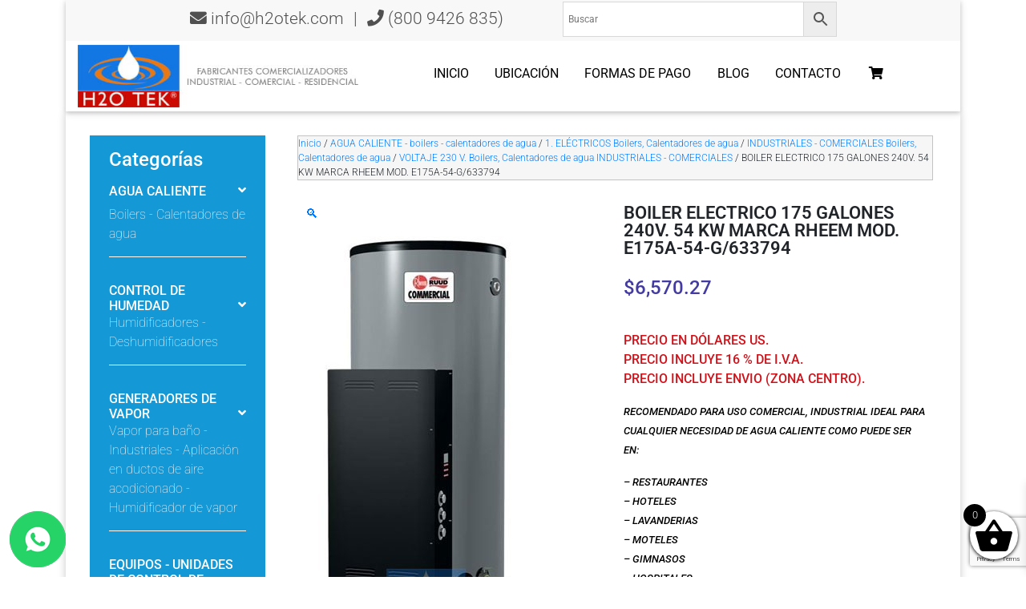

--- FILE ---
content_type: text/html; charset=UTF-8
request_url: https://h2otek.com/tienda/producto/boiler-electrico-175-galones-240v-54-kw-marca-rheem-mod-e175a-54-g-633794/
body_size: 29638
content:
<!DOCTYPE html>
<html lang="es">
<head>
    <meta charset="UTF-8">
    <title>BOILER ELECTRICO 175 GALONES 240V. 54 KW MARCA RHEEM MOD. E175A-54-G/633794 - H2otek</title>
	
	<meta name="keywords" content="Calentador de agua, vapor de baño, Calentadores de paso, Filtros de agua, Humidificadores, Calentadores, bombas de agua, Boiler, Calentador solar, Deshumidificadores, Deshumidificador, Agua caliente, Nebulizadores, Baño de vapor, Humidificador, bombas para albercas, Piscina, Calderas, Boilers de paso, Calentador de gas, Generadores de vapor, Boilers, Instalacion de calentadores, filtros para albercas, Humidificador industrial, Deshumidificadores industriales, Calentador de agua para albercas, Generadores de vapor para baño, Calentadores industriales, Calentador de agua industrial, Control de humedad, Humidificador Sanitizante, Humidificador ultrasonico, Nebulizadores industriales, Bombas de calor, Bombas de calor para piscina, Heat pump inverter" />
<meta http-equiv="Content-Type" content="application/xhtml+xml; charset=utf-8" />
<meta name="generator" content="wordpress" />
<meta name="revisit-after" content="7 days" />
<meta name="seo-author" content="www.optimizacion-online.com"/>
<meta name="location" content="Mexico"/>
<meta name="googlebot" content="index,follow"/>
<meta name="rating" content="General"/>
<meta name="CLASSIFICATION" content="deshumidificadores, humidificadores, calentadores de agua"/>
<meta name="url" content="https://h2otek.com"/>
<meta name="content-language" content="spanish"/>
<meta name="copyright" content="Copyright 2025 www.h2otek.com Todos los Derechos Reservados"/>
<meta name="geo.position" content="25.711923530770022; -100.35057508650658">
<link rel="shortcut icon" href="https://h2otek.com/tienda/wp-content/themes/wptheme/img/logo-abajo.gif" type="image/x-icon" />
	<meta name="msvalidate.01" content="267D6486A4D677E6EC34F8EAD25A8FE1" />

<!-- Google tag (gtag.js) -->
<script async src="https://www.googletagmanager.com/gtag/js?id=G-ET5EQ2DZF3"></script>
<script>
  window.dataLayer = window.dataLayer || [];
  function gtag(){dataLayer.push(arguments);}
  gtag('js', new Date());

  gtag('config', 'G-ET5EQ2DZF3');
</script>

<!-- marcado de datos -->
<script type="application/ld+json" async>
{
	"@context" : "http://schema.org",
	"@type" : "Organization",
	"url" : "https://h2otek.com/tienda/",
	"name" : "H2OTEK",
	"address": [{
		"addressCountry": "Mexico",
		"addressLocality": "Nuevo Leon",
		"addressRegion": "Monterrey",
		"streetAddress": "Av. Gonzalitos No. 2641 Col. Mitras Norte",
		"telephone": "(52) 81 83467510"}],
		"logo": "https://h2otek.com/img/logo-abajo.gif",
"sameAs" : [
	"https://twitter.com/h2otek/",
	"https://www.youtube.com/user/destrec1",
	"https://plus.google.com/+H2OTEK",
	"https://www.facebook.com/h2otek1"
 ]
}
</script>
<!-- marcado de datos -->
	
<script type="application/ld+json">{
  "@context": "https://schema.org",
  "@type": "LocalBusiness",
  "name": "H2otek",
  "image": "https://h2otek.com/tienda/wp-content/themes/wptheme/img/logo.jpg",
  "description": "H2O TEK ® Fabricación y venta de deshumidificadores, humidificadores, calentadores de agua. Uso industrial, comercial y residencial",
  "@id": "https://h2otek.com/tienda/",
  "url": "https://h2otek.com/tienda/",
  "telephone": "800 9426 835",
  "address": {
    "@type": "PostalAddress",
    "streetAddress": "Av. José Eleuterio González No. 512 Col. Mitras Norte (entre Ixtapa y Tuxtla)",
    "addressLocality": "Monterrey",
    "addressRegion": "Nuevo León",
    "postalCode": "64320",
    "addressCountry": "MX"
  },
  "geo": {
    "@type": "GeoCoordinates",
    "latitude": 25.711923530770022,
    "longitude": -100.35057508650658
  },
  "openingHoursSpecification": {
    "@type": "OpeningHoursSpecification",
    "dayOfWeek": [
      "Monday",
      "Tuesday",
      "Wednesday",
      "Thursday",
      "Friday"
    ],
    "opens": "08:30",
    "closes": "18:00"
  },
  "priceRange": "1500 - 80000"
}</script>

<style type="text/css">
#boton-whatsapp {
    position: fixed;
    bottom: 7%;
    left: 0;
    height: 32px;
    line-height: 32px;
    padding: 0 12px;
    z-index: 9999999999;
}
	
	.summary { width:81.665%!important}
	
	
</style>
<style type="text/css">
@media (max-width: 500px) 
{h1, .h1 {font-size: 1.2rem!important;} }
.summary {width:100%!important}
</style>


<div id="boton-whatsapp">
	<a href="https://api.whatsapp.com/send?phone=5218121524723" target="_blank" onclick="gtag('event', 'click', { 'identificador': 'boton_whats'});">
		<img src="https://h2otek.com/tienda/whatsapp-compressor.png" alt="whatsapp" width="70"/>
	</a>
</div>
	
	<meta name="viewport" content="width=device-width, initial-scale=1, shrink-to-fit=no">
  <meta http-equiv="x-ua-compatible" content="ie=edge">

  <link rel="stylesheet" href="https://use.fontawesome.com/releases/v5.11.2/css/all.css">
   <link href="https://h2otek.com/tienda/wp-content/themes/wptheme/css/bootstrap.css" rel="stylesheet">
    <link href="https://h2otek.com/tienda/wp-content/themes/wptheme/css/mdb.css" rel="stylesheet">
    <link href="https://h2otek.com/tienda/wp-content/themes/wptheme/css/style.css" rel="stylesheet">

    <!-- AQUI CSS / JS / FONTS -->
    
<!-- Search Engine Optimization by Rank Math - https://rankmath.com/ -->
<meta name="description" content="PRECIO EN DÓLARES US. PRECIO INCLUYE 16 % DE I.V.A. PRECIO INCLUYE ENVIO (ZONA CENTRO). RECOMENDADO PARA USO COMERCIAL, INDUSTRIAL IDEAL PARA CUALQUIER NECESIDAD DE AGUA CALIENTE COMO PUEDE SER EN: - RESTAURANTES - HOTELES - LAVANDERIAS - MOTELES - GIMNASOS - HOSPITALES - PROCESOS INDUSTRIALES - REGADERAS EN SERIE - CLINICAS, ETC.  PARA PRECIO(S), FAVOR DE LLAMAR A ATENCION A CLIENTES."/>
<meta name="robots" content="follow, index, max-snippet:-1, max-video-preview:-1, max-image-preview:large"/>
<link rel="canonical" href="https://h2otek.com/tienda/producto/boiler-electrico-175-galones-240v-54-kw-marca-rheem-mod-e175a-54-g-633794/" />
<meta property="og:locale" content="es_MX" />
<meta property="og:type" content="product" />
<meta property="og:title" content="BOILER ELECTRICO 175 GALONES 240V. 54 KW MARCA RHEEM MOD. E175A-54-G/633794 - H2otek" />
<meta property="og:description" content="PRECIO EN DÓLARES US. PRECIO INCLUYE 16 % DE I.V.A. PRECIO INCLUYE ENVIO (ZONA CENTRO). RECOMENDADO PARA USO COMERCIAL, INDUSTRIAL IDEAL PARA CUALQUIER NECESIDAD DE AGUA CALIENTE COMO PUEDE SER EN: - RESTAURANTES - HOTELES - LAVANDERIAS - MOTELES - GIMNASOS - HOSPITALES - PROCESOS INDUSTRIALES - REGADERAS EN SERIE - CLINICAS, ETC.  PARA PRECIO(S), FAVOR DE LLAMAR A ATENCION A CLIENTES." />
<meta property="og:url" content="https://h2otek.com/tienda/producto/boiler-electrico-175-galones-240v-54-kw-marca-rheem-mod-e175a-54-g-633794/" />
<meta property="og:site_name" content="H2otek" />
<meta property="og:updated_time" content="2023-04-28T21:56:50+00:00" />
<meta property="og:image" content="https://h2otek.com/tienda/wp-content/uploads/2021/04/6447-1.jpg" />
<meta property="og:image:secure_url" content="https://h2otek.com/tienda/wp-content/uploads/2021/04/6447-1.jpg" />
<meta property="og:image:width" content="300" />
<meta property="og:image:height" content="492" />
<meta property="og:image:alt" content="BOILER ELECTRICO 175 GALONES 240V. 54 KW MARCA RHEEM MOD. E175A-54-G/633794" />
<meta property="og:image:type" content="image/jpeg" />
<meta property="product:price:amount" content="6570.27" />
<meta property="product:price:currency" content="MXN" />
<meta property="product:availability" content="instock" />
<meta name="twitter:card" content="summary_large_image" />
<meta name="twitter:title" content="BOILER ELECTRICO 175 GALONES 240V. 54 KW MARCA RHEEM MOD. E175A-54-G/633794 - H2otek" />
<meta name="twitter:description" content="PRECIO EN DÓLARES US. PRECIO INCLUYE 16 % DE I.V.A. PRECIO INCLUYE ENVIO (ZONA CENTRO). RECOMENDADO PARA USO COMERCIAL, INDUSTRIAL IDEAL PARA CUALQUIER NECESIDAD DE AGUA CALIENTE COMO PUEDE SER EN: - RESTAURANTES - HOTELES - LAVANDERIAS - MOTELES - GIMNASOS - HOSPITALES - PROCESOS INDUSTRIALES - REGADERAS EN SERIE - CLINICAS, ETC.  PARA PRECIO(S), FAVOR DE LLAMAR A ATENCION A CLIENTES." />
<meta name="twitter:image" content="https://h2otek.com/tienda/wp-content/uploads/2021/04/6447-1.jpg" />
<meta name="twitter:label1" content="Precio" />
<meta name="twitter:data1" content="&#036;6,570.27" />
<meta name="twitter:label2" content="Disponibilidad" />
<meta name="twitter:data2" content="Hay existencias" />
<script type="application/ld+json" class="rank-math-schema">{"@context":"https://schema.org","@graph":[{"@type":"Organization","@id":"https://h2otek.com/tienda/#organization","name":"H2otek","url":"https://h2otek.com/tienda"},{"@type":"WebSite","@id":"https://h2otek.com/tienda/#website","url":"https://h2otek.com/tienda","name":"H2otek","publisher":{"@id":"https://h2otek.com/tienda/#organization"},"inLanguage":"es"},{"@type":"ImageObject","@id":"https://h2otek.com/tienda/wp-content/uploads/2021/04/6447-1.jpg","url":"https://h2otek.com/tienda/wp-content/uploads/2021/04/6447-1.jpg","width":"300","height":"492","inLanguage":"es"},{"@type":"BreadcrumbList","@id":"https://h2otek.com/tienda/producto/boiler-electrico-175-galones-240v-54-kw-marca-rheem-mod-e175a-54-g-633794/#breadcrumb","itemListElement":[{"@type":"ListItem","position":"1","item":{"@id":"https://h2otek.com/tienda","name":"Portada"}},{"@type":"ListItem","position":"2","item":{"@id":"https://h2otek.com/tienda/categoria-producto/agua-caliente-boilers-calentadores-de-agua/electricos-boilers-calentadores-de-agua/industriales-comerciales-boilers-calentadores-de-agua/voltaje-230-v-boilers-calentadores-de-agua-industriales-comerciales/","name":"VOLTAJE 230 V. Boilers, Calentadores de agua INDUSTRIALES - COMERCIALES"}},{"@type":"ListItem","position":"3","item":{"@id":"https://h2otek.com/tienda/producto/boiler-electrico-175-galones-240v-54-kw-marca-rheem-mod-e175a-54-g-633794/","name":"BOILER ELECTRICO 175 GALONES 240V. 54 KW MARCA RHEEM MOD. E175A-54-G/633794"}}]},{"@type":"ItemPage","@id":"https://h2otek.com/tienda/producto/boiler-electrico-175-galones-240v-54-kw-marca-rheem-mod-e175a-54-g-633794/#webpage","url":"https://h2otek.com/tienda/producto/boiler-electrico-175-galones-240v-54-kw-marca-rheem-mod-e175a-54-g-633794/","name":"BOILER ELECTRICO 175 GALONES 240V. 54 KW MARCA RHEEM MOD. E175A-54-G/633794 - H2otek","datePublished":"2021-07-06T21:12:30+00:00","dateModified":"2023-04-28T21:56:50+00:00","isPartOf":{"@id":"https://h2otek.com/tienda/#website"},"primaryImageOfPage":{"@id":"https://h2otek.com/tienda/wp-content/uploads/2021/04/6447-1.jpg"},"inLanguage":"es","breadcrumb":{"@id":"https://h2otek.com/tienda/producto/boiler-electrico-175-galones-240v-54-kw-marca-rheem-mod-e175a-54-g-633794/#breadcrumb"}},{"@type":"Product","name":"BOILER ELECTRICO 175 GALONES 240V. 54 KW MARCA RHEEM MOD. E175A-54-G/633794 - H2otek","description":"PRECIO\u00a0EN\u00a0D\u00d3LARES US. PRECIO INCLUYE 16 % DE I.V.A. PRECIO INCLUYE ENVIO (ZONA CENTRO). RECOMENDADO PARA USO COMERCIAL, INDUSTRIAL IDEAL PARA CUALQUIER NECESIDAD DE AGUA CALIENTE COMO PUEDE SER EN: - RESTAURANTES - HOTELES - LAVANDERIAS - MOTELES - GIMNASOS - HOSPITALES - PROCESOS INDUSTRIALES - REGADERAS EN SERIE - CLINICAS, ETC. \u00a0PARA PRECIO(S), FAVOR DE LLAMAR A ATENCION A CLIENTES.","sku":"E175A-54-G/633794","category":"AGUA CALIENTE - boilers - calentadores de agua &gt; 1. EL\u00c9CTRICOS Boilers, Calentadores de agua &gt; INDUSTRIALES - COMERCIALES Boilers, Calentadores de agua &gt; VOLTAJE 230 V. Boilers, Calentadores de agua INDUSTRIALES - COMERCIALES","mainEntityOfPage":{"@id":"https://h2otek.com/tienda/producto/boiler-electrico-175-galones-240v-54-kw-marca-rheem-mod-e175a-54-g-633794/#webpage"},"image":[{"@type":"ImageObject","url":"https://h2otek.com/tienda/wp-content/uploads/2021/04/6447-1.jpg","height":"492","width":"300"}],"offers":{"@type":"Offer","price":"6570.27","priceCurrency":"MXN","priceValidUntil":"2027-12-31","availability":"http://schema.org/BackOrder","itemCondition":"NewCondition","url":"https://h2otek.com/tienda/producto/boiler-electrico-175-galones-240v-54-kw-marca-rheem-mod-e175a-54-g-633794/","seller":{"@type":"Organization","@id":"https://h2otek.com/tienda/","name":"H2otek","url":"https://h2otek.com/tienda","logo":""},"priceSpecification":{"price":"6570.27","priceCurrency":"MXN","valueAddedTaxIncluded":"true"}},"@id":"https://h2otek.com/tienda/producto/boiler-electrico-175-galones-240v-54-kw-marca-rheem-mod-e175a-54-g-633794/#richSnippet"}]}</script>
<!-- /Rank Math WordPress SEO plugin -->

<link rel="alternate" title="oEmbed (JSON)" type="application/json+oembed" href="https://h2otek.com/tienda/wp-json/oembed/1.0/embed?url=https%3A%2F%2Fh2otek.com%2Ftienda%2Fproducto%2Fboiler-electrico-175-galones-240v-54-kw-marca-rheem-mod-e175a-54-g-633794%2F" />
<link rel="alternate" title="oEmbed (XML)" type="text/xml+oembed" href="https://h2otek.com/tienda/wp-json/oembed/1.0/embed?url=https%3A%2F%2Fh2otek.com%2Ftienda%2Fproducto%2Fboiler-electrico-175-galones-240v-54-kw-marca-rheem-mod-e175a-54-g-633794%2F&#038;format=xml" />
<style id='wp-img-auto-sizes-contain-inline-css' type='text/css'>
img:is([sizes=auto i],[sizes^="auto," i]){contain-intrinsic-size:3000px 1500px}
/*# sourceURL=wp-img-auto-sizes-contain-inline-css */
</style>
<link rel='stylesheet' id='wp-block-library-css' href='https://h2otek.com/tienda/wp-includes/css/dist/block-library/style.min.css?ver=62a7e7127a7ac148a856baec6405ae25' type='text/css' media='all' />
<style id='classic-theme-styles-inline-css' type='text/css'>
/*! This file is auto-generated */
.wp-block-button__link{color:#fff;background-color:#32373c;border-radius:9999px;box-shadow:none;text-decoration:none;padding:calc(.667em + 2px) calc(1.333em + 2px);font-size:1.125em}.wp-block-file__button{background:#32373c;color:#fff;text-decoration:none}
/*# sourceURL=/wp-includes/css/classic-themes.min.css */
</style>
<link rel='stylesheet' id='html5-player-vimeo-style-css' href='https://h2otek.com/tienda/wp-content/plugins/html5-video-player/build/blocks/view.css?ver=62a7e7127a7ac148a856baec6405ae25' type='text/css' media='all' />
<style id='global-styles-inline-css' type='text/css'>
:root{--wp--preset--aspect-ratio--square: 1;--wp--preset--aspect-ratio--4-3: 4/3;--wp--preset--aspect-ratio--3-4: 3/4;--wp--preset--aspect-ratio--3-2: 3/2;--wp--preset--aspect-ratio--2-3: 2/3;--wp--preset--aspect-ratio--16-9: 16/9;--wp--preset--aspect-ratio--9-16: 9/16;--wp--preset--color--black: #000000;--wp--preset--color--cyan-bluish-gray: #abb8c3;--wp--preset--color--white: #ffffff;--wp--preset--color--pale-pink: #f78da7;--wp--preset--color--vivid-red: #cf2e2e;--wp--preset--color--luminous-vivid-orange: #ff6900;--wp--preset--color--luminous-vivid-amber: #fcb900;--wp--preset--color--light-green-cyan: #7bdcb5;--wp--preset--color--vivid-green-cyan: #00d084;--wp--preset--color--pale-cyan-blue: #8ed1fc;--wp--preset--color--vivid-cyan-blue: #0693e3;--wp--preset--color--vivid-purple: #9b51e0;--wp--preset--gradient--vivid-cyan-blue-to-vivid-purple: linear-gradient(135deg,rgb(6,147,227) 0%,rgb(155,81,224) 100%);--wp--preset--gradient--light-green-cyan-to-vivid-green-cyan: linear-gradient(135deg,rgb(122,220,180) 0%,rgb(0,208,130) 100%);--wp--preset--gradient--luminous-vivid-amber-to-luminous-vivid-orange: linear-gradient(135deg,rgb(252,185,0) 0%,rgb(255,105,0) 100%);--wp--preset--gradient--luminous-vivid-orange-to-vivid-red: linear-gradient(135deg,rgb(255,105,0) 0%,rgb(207,46,46) 100%);--wp--preset--gradient--very-light-gray-to-cyan-bluish-gray: linear-gradient(135deg,rgb(238,238,238) 0%,rgb(169,184,195) 100%);--wp--preset--gradient--cool-to-warm-spectrum: linear-gradient(135deg,rgb(74,234,220) 0%,rgb(151,120,209) 20%,rgb(207,42,186) 40%,rgb(238,44,130) 60%,rgb(251,105,98) 80%,rgb(254,248,76) 100%);--wp--preset--gradient--blush-light-purple: linear-gradient(135deg,rgb(255,206,236) 0%,rgb(152,150,240) 100%);--wp--preset--gradient--blush-bordeaux: linear-gradient(135deg,rgb(254,205,165) 0%,rgb(254,45,45) 50%,rgb(107,0,62) 100%);--wp--preset--gradient--luminous-dusk: linear-gradient(135deg,rgb(255,203,112) 0%,rgb(199,81,192) 50%,rgb(65,88,208) 100%);--wp--preset--gradient--pale-ocean: linear-gradient(135deg,rgb(255,245,203) 0%,rgb(182,227,212) 50%,rgb(51,167,181) 100%);--wp--preset--gradient--electric-grass: linear-gradient(135deg,rgb(202,248,128) 0%,rgb(113,206,126) 100%);--wp--preset--gradient--midnight: linear-gradient(135deg,rgb(2,3,129) 0%,rgb(40,116,252) 100%);--wp--preset--font-size--small: 13px;--wp--preset--font-size--medium: 20px;--wp--preset--font-size--large: 36px;--wp--preset--font-size--x-large: 42px;--wp--preset--spacing--20: 0.44rem;--wp--preset--spacing--30: 0.67rem;--wp--preset--spacing--40: 1rem;--wp--preset--spacing--50: 1.5rem;--wp--preset--spacing--60: 2.25rem;--wp--preset--spacing--70: 3.38rem;--wp--preset--spacing--80: 5.06rem;--wp--preset--shadow--natural: 6px 6px 9px rgba(0, 0, 0, 0.2);--wp--preset--shadow--deep: 12px 12px 50px rgba(0, 0, 0, 0.4);--wp--preset--shadow--sharp: 6px 6px 0px rgba(0, 0, 0, 0.2);--wp--preset--shadow--outlined: 6px 6px 0px -3px rgb(255, 255, 255), 6px 6px rgb(0, 0, 0);--wp--preset--shadow--crisp: 6px 6px 0px rgb(0, 0, 0);}:where(.is-layout-flex){gap: 0.5em;}:where(.is-layout-grid){gap: 0.5em;}body .is-layout-flex{display: flex;}.is-layout-flex{flex-wrap: wrap;align-items: center;}.is-layout-flex > :is(*, div){margin: 0;}body .is-layout-grid{display: grid;}.is-layout-grid > :is(*, div){margin: 0;}:where(.wp-block-columns.is-layout-flex){gap: 2em;}:where(.wp-block-columns.is-layout-grid){gap: 2em;}:where(.wp-block-post-template.is-layout-flex){gap: 1.25em;}:where(.wp-block-post-template.is-layout-grid){gap: 1.25em;}.has-black-color{color: var(--wp--preset--color--black) !important;}.has-cyan-bluish-gray-color{color: var(--wp--preset--color--cyan-bluish-gray) !important;}.has-white-color{color: var(--wp--preset--color--white) !important;}.has-pale-pink-color{color: var(--wp--preset--color--pale-pink) !important;}.has-vivid-red-color{color: var(--wp--preset--color--vivid-red) !important;}.has-luminous-vivid-orange-color{color: var(--wp--preset--color--luminous-vivid-orange) !important;}.has-luminous-vivid-amber-color{color: var(--wp--preset--color--luminous-vivid-amber) !important;}.has-light-green-cyan-color{color: var(--wp--preset--color--light-green-cyan) !important;}.has-vivid-green-cyan-color{color: var(--wp--preset--color--vivid-green-cyan) !important;}.has-pale-cyan-blue-color{color: var(--wp--preset--color--pale-cyan-blue) !important;}.has-vivid-cyan-blue-color{color: var(--wp--preset--color--vivid-cyan-blue) !important;}.has-vivid-purple-color{color: var(--wp--preset--color--vivid-purple) !important;}.has-black-background-color{background-color: var(--wp--preset--color--black) !important;}.has-cyan-bluish-gray-background-color{background-color: var(--wp--preset--color--cyan-bluish-gray) !important;}.has-white-background-color{background-color: var(--wp--preset--color--white) !important;}.has-pale-pink-background-color{background-color: var(--wp--preset--color--pale-pink) !important;}.has-vivid-red-background-color{background-color: var(--wp--preset--color--vivid-red) !important;}.has-luminous-vivid-orange-background-color{background-color: var(--wp--preset--color--luminous-vivid-orange) !important;}.has-luminous-vivid-amber-background-color{background-color: var(--wp--preset--color--luminous-vivid-amber) !important;}.has-light-green-cyan-background-color{background-color: var(--wp--preset--color--light-green-cyan) !important;}.has-vivid-green-cyan-background-color{background-color: var(--wp--preset--color--vivid-green-cyan) !important;}.has-pale-cyan-blue-background-color{background-color: var(--wp--preset--color--pale-cyan-blue) !important;}.has-vivid-cyan-blue-background-color{background-color: var(--wp--preset--color--vivid-cyan-blue) !important;}.has-vivid-purple-background-color{background-color: var(--wp--preset--color--vivid-purple) !important;}.has-black-border-color{border-color: var(--wp--preset--color--black) !important;}.has-cyan-bluish-gray-border-color{border-color: var(--wp--preset--color--cyan-bluish-gray) !important;}.has-white-border-color{border-color: var(--wp--preset--color--white) !important;}.has-pale-pink-border-color{border-color: var(--wp--preset--color--pale-pink) !important;}.has-vivid-red-border-color{border-color: var(--wp--preset--color--vivid-red) !important;}.has-luminous-vivid-orange-border-color{border-color: var(--wp--preset--color--luminous-vivid-orange) !important;}.has-luminous-vivid-amber-border-color{border-color: var(--wp--preset--color--luminous-vivid-amber) !important;}.has-light-green-cyan-border-color{border-color: var(--wp--preset--color--light-green-cyan) !important;}.has-vivid-green-cyan-border-color{border-color: var(--wp--preset--color--vivid-green-cyan) !important;}.has-pale-cyan-blue-border-color{border-color: var(--wp--preset--color--pale-cyan-blue) !important;}.has-vivid-cyan-blue-border-color{border-color: var(--wp--preset--color--vivid-cyan-blue) !important;}.has-vivid-purple-border-color{border-color: var(--wp--preset--color--vivid-purple) !important;}.has-vivid-cyan-blue-to-vivid-purple-gradient-background{background: var(--wp--preset--gradient--vivid-cyan-blue-to-vivid-purple) !important;}.has-light-green-cyan-to-vivid-green-cyan-gradient-background{background: var(--wp--preset--gradient--light-green-cyan-to-vivid-green-cyan) !important;}.has-luminous-vivid-amber-to-luminous-vivid-orange-gradient-background{background: var(--wp--preset--gradient--luminous-vivid-amber-to-luminous-vivid-orange) !important;}.has-luminous-vivid-orange-to-vivid-red-gradient-background{background: var(--wp--preset--gradient--luminous-vivid-orange-to-vivid-red) !important;}.has-very-light-gray-to-cyan-bluish-gray-gradient-background{background: var(--wp--preset--gradient--very-light-gray-to-cyan-bluish-gray) !important;}.has-cool-to-warm-spectrum-gradient-background{background: var(--wp--preset--gradient--cool-to-warm-spectrum) !important;}.has-blush-light-purple-gradient-background{background: var(--wp--preset--gradient--blush-light-purple) !important;}.has-blush-bordeaux-gradient-background{background: var(--wp--preset--gradient--blush-bordeaux) !important;}.has-luminous-dusk-gradient-background{background: var(--wp--preset--gradient--luminous-dusk) !important;}.has-pale-ocean-gradient-background{background: var(--wp--preset--gradient--pale-ocean) !important;}.has-electric-grass-gradient-background{background: var(--wp--preset--gradient--electric-grass) !important;}.has-midnight-gradient-background{background: var(--wp--preset--gradient--midnight) !important;}.has-small-font-size{font-size: var(--wp--preset--font-size--small) !important;}.has-medium-font-size{font-size: var(--wp--preset--font-size--medium) !important;}.has-large-font-size{font-size: var(--wp--preset--font-size--large) !important;}.has-x-large-font-size{font-size: var(--wp--preset--font-size--x-large) !important;}
:where(.wp-block-post-template.is-layout-flex){gap: 1.25em;}:where(.wp-block-post-template.is-layout-grid){gap: 1.25em;}
:where(.wp-block-term-template.is-layout-flex){gap: 1.25em;}:where(.wp-block-term-template.is-layout-grid){gap: 1.25em;}
:where(.wp-block-columns.is-layout-flex){gap: 2em;}:where(.wp-block-columns.is-layout-grid){gap: 2em;}
:root :where(.wp-block-pullquote){font-size: 1.5em;line-height: 1.6;}
/*# sourceURL=global-styles-inline-css */
</style>
<link rel='stylesheet' id='contact-form-7-css' href='https://h2otek.com/tienda/wp-content/plugins/contact-form-7/includes/css/styles.css?ver=6.1.4' type='text/css' media='all' />
<link rel='stylesheet' id='f12-woo-accessories-frontend-css' href='https://h2otek.com/tienda/wp-content/plugins/f12-wc-accessories/style.css?ver=62a7e7127a7ac148a856baec6405ae25' type='text/css' media='all' />
<link rel='stylesheet' id='collapscore-css-css' href='https://h2otek.com/tienda/wp-content/plugins/jquery-collapse-o-matic/css/core_style.css?ver=1.0' type='text/css' media='all' />
<link rel='stylesheet' id='collapseomatic-css-css' href='https://h2otek.com/tienda/wp-content/plugins/jquery-collapse-o-matic/css/light_style.css?ver=1.6' type='text/css' media='all' />
<link rel='stylesheet' id='photoswipe-css' href='https://h2otek.com/tienda/wp-content/plugins/woocommerce/assets/css/photoswipe/photoswipe.min.css?ver=10.4.3' type='text/css' media='all' />
<link rel='stylesheet' id='photoswipe-default-skin-css' href='https://h2otek.com/tienda/wp-content/plugins/woocommerce/assets/css/photoswipe/default-skin/default-skin.min.css?ver=10.4.3' type='text/css' media='all' />
<link rel='stylesheet' id='woocommerce-layout-css' href='https://h2otek.com/tienda/wp-content/plugins/woocommerce/assets/css/woocommerce-layout.css?ver=10.4.3' type='text/css' media='all' />
<link rel='stylesheet' id='woocommerce-smallscreen-css' href='https://h2otek.com/tienda/wp-content/plugins/woocommerce/assets/css/woocommerce-smallscreen.css?ver=10.4.3' type='text/css' media='only screen and (max-width: 768px)' />
<link rel='stylesheet' id='woocommerce-general-css' href='https://h2otek.com/tienda/wp-content/plugins/woocommerce/assets/css/woocommerce.css?ver=10.4.3' type='text/css' media='all' />
<style id='woocommerce-inline-inline-css' type='text/css'>
.woocommerce form .form-row .required { visibility: visible; }
/*# sourceURL=woocommerce-inline-inline-css */
</style>
<link rel='stylesheet' id='aws-style-css' href='https://h2otek.com/tienda/wp-content/plugins/advanced-woo-search/assets/css/common.min.css?ver=3.51' type='text/css' media='all' />
<link rel='stylesheet' id='cmplz-general-css' href='https://h2otek.com/tienda/wp-content/plugins/complianz-gdpr/assets/css/cookieblocker.min.css?ver=1768326277' type='text/css' media='all' />
<link rel='stylesheet' id='wc-gateway-ppec-frontend-css' href='https://h2otek.com/tienda/wp-content/plugins/woocommerce-gateway-paypal-express-checkout/assets/css/wc-gateway-ppec-frontend.css?ver=2.1.3' type='text/css' media='all' />
<link rel='stylesheet' id='xoo-wsc-fonts-css' href='https://h2otek.com/tienda/wp-content/plugins/side-cart-woocommerce/assets/css/xoo-wsc-fonts.css?ver=2.7.2' type='text/css' media='all' />
<link rel='stylesheet' id='xoo-wsc-style-css' href='https://h2otek.com/tienda/wp-content/plugins/side-cart-woocommerce/assets/css/xoo-wsc-style.css?ver=2.7.2' type='text/css' media='all' />
<style id='xoo-wsc-style-inline-css' type='text/css'>



 

.xoo-wsc-footer{
	background-color: #ffffff;
	color: #000000;
	padding: 10px 20px;
	box-shadow: 0 -5px 10px #0000001a;
}

.xoo-wsc-footer, .xoo-wsc-footer a, .xoo-wsc-footer .amount{
	font-size: 18px;
}

.xoo-wsc-btn .amount{
	color: #000000}

.xoo-wsc-btn:hover .amount{
	color: #000000;
}

.xoo-wsc-ft-buttons-cont{
	grid-template-columns: auto;
}

.xoo-wsc-basket{
	bottom: 12px;
	right: 0px;
	background-color: #ffffff;
	color: #000000;
	box-shadow: 0 1px 4px 0;
	border-radius: 50%;
	display: flex;
	width: 60px;
	height: 60px;
}


.xoo-wsc-bki{
	font-size: 50px}

.xoo-wsc-items-count{
	top: -9px;
	left: -8px;
}

.xoo-wsc-items-count, .xoo-wsch-items-count{
	background-color: #000000;
	color: #ffffff;
}

.xoo-wsc-container, .xoo-wsc-slider{
	max-width: 320px;
	right: -320px;
	top: 0;bottom: 0;
	bottom: 0;
	font-family: }


.xoo-wsc-cart-active .xoo-wsc-container, .xoo-wsc-slider-active .xoo-wsc-slider{
	right: 0;
}


.xoo-wsc-cart-active .xoo-wsc-basket{
	right: 320px;
}

.xoo-wsc-slider{
	right: -320px;
}

span.xoo-wsch-close {
    font-size: 16px;
}

	.xoo-wsch-top{
		justify-content: center;
	}
	span.xoo-wsch-close {
	    right: 10px;
	}

.xoo-wsch-text{
	font-size: 20px;
}

.xoo-wsc-header{
	color: #000000;
	background-color: #ffffff;
	border-bottom: 2px solid #eee;
	padding: 15px 15px;
}


.xoo-wsc-body{
	background-color: #ffffff;
}

.xoo-wsc-products:not(.xoo-wsc-pattern-card), .xoo-wsc-products:not(.xoo-wsc-pattern-card) span.amount, .xoo-wsc-products:not(.xoo-wsc-pattern-card) a{
	font-size: 16px;
	color: #000000;
}

.xoo-wsc-products:not(.xoo-wsc-pattern-card) .xoo-wsc-product{
	padding: 20px 15px;
	margin: 0;
	border-radius: 0px;
	box-shadow: 0 0;
	background-color: transparent;
}

.xoo-wsc-sum-col{
	justify-content: center;
}


/** Shortcode **/
.xoo-wsc-sc-count{
	background-color: #000000;
	color: #ffffff;
}

.xoo-wsc-sc-bki{
	font-size: 28px;
	color: #000000;
}
.xoo-wsc-sc-cont{
	color: #000000;
}


.xoo-wsc-product dl.variation {
	display: block;
}


.xoo-wsc-product-cont{
	padding: 10px 10px;
}

.xoo-wsc-products:not(.xoo-wsc-pattern-card) .xoo-wsc-img-col{
	width: 30%;
}

.xoo-wsc-pattern-card .xoo-wsc-img-col img{
	max-width: 100%;
	height: auto;
}

.xoo-wsc-products:not(.xoo-wsc-pattern-card) .xoo-wsc-sum-col{
	width: 70%;
}

.xoo-wsc-pattern-card .xoo-wsc-product-cont{
	width: 50% 
}

@media only screen and (max-width: 600px) {
	.xoo-wsc-pattern-card .xoo-wsc-product-cont  {
		width: 50%;
	}
}


.xoo-wsc-pattern-card .xoo-wsc-product{
	border: 0;
	box-shadow: 0px 10px 15px -12px #0000001a;
}


.xoo-wsc-sm-front{
	background-color: #eee;
}
.xoo-wsc-pattern-card, .xoo-wsc-sm-front{
	border-bottom-left-radius: 5px;
	border-bottom-right-radius: 5px;
}
.xoo-wsc-pattern-card, .xoo-wsc-img-col img, .xoo-wsc-img-col, .xoo-wsc-sm-back-cont{
	border-top-left-radius: 5px;
	border-top-right-radius: 5px;
}
.xoo-wsc-sm-back{
	background-color: #fff;
}
.xoo-wsc-pattern-card, .xoo-wsc-pattern-card a, .xoo-wsc-pattern-card .amount{
	font-size: 16px;
}

.xoo-wsc-sm-front, .xoo-wsc-sm-front a, .xoo-wsc-sm-front .amount{
	color: #000;
}

.xoo-wsc-sm-back, .xoo-wsc-sm-back a, .xoo-wsc-sm-back .amount{
	color: #000;
}


.magictime {
    animation-duration: 0.5s;
}



span.xoo-wsch-items-count{
	height: 20px;
	line-height: 20px;
	width: 20px;
}

span.xoo-wsch-icon{
	font-size: 30px
}

.xoo-wsc-smr-del{
	font-size: 16px
}
/*# sourceURL=xoo-wsc-style-inline-css */
</style>
<link rel='stylesheet' id='elementor-frontend-css' href='https://h2otek.com/tienda/wp-content/plugins/elementor/assets/css/frontend.min.css?ver=3.34.1' type='text/css' media='all' />
<link rel='stylesheet' id='widget-woocommerce-product-images-css' href='https://h2otek.com/tienda/wp-content/plugins/elementor-pro/assets/css/widget-woocommerce-product-images.min.css?ver=3.33.2' type='text/css' media='all' />
<link rel='stylesheet' id='widget-heading-css' href='https://h2otek.com/tienda/wp-content/plugins/elementor/assets/css/widget-heading.min.css?ver=3.34.1' type='text/css' media='all' />
<link rel='stylesheet' id='widget-woocommerce-product-price-css' href='https://h2otek.com/tienda/wp-content/plugins/elementor-pro/assets/css/widget-woocommerce-product-price.min.css?ver=3.33.2' type='text/css' media='all' />
<link rel='stylesheet' id='widget-woocommerce-product-add-to-cart-css' href='https://h2otek.com/tienda/wp-content/plugins/elementor-pro/assets/css/widget-woocommerce-product-add-to-cart.min.css?ver=3.33.2' type='text/css' media='all' />
<link rel='stylesheet' id='widget-woocommerce-product-meta-css' href='https://h2otek.com/tienda/wp-content/plugins/elementor-pro/assets/css/widget-woocommerce-product-meta.min.css?ver=3.33.2' type='text/css' media='all' />
<link rel='stylesheet' id='widget-share-buttons-css' href='https://h2otek.com/tienda/wp-content/plugins/elementor-pro/assets/css/widget-share-buttons.min.css?ver=3.33.2' type='text/css' media='all' />
<link rel='stylesheet' id='e-apple-webkit-css' href='https://h2otek.com/tienda/wp-content/plugins/elementor/assets/css/conditionals/apple-webkit.min.css?ver=3.34.1' type='text/css' media='all' />
<link rel='stylesheet' id='elementor-icons-shared-0-css' href='https://h2otek.com/tienda/wp-content/plugins/elementor/assets/lib/font-awesome/css/fontawesome.min.css?ver=5.15.3' type='text/css' media='all' />
<link rel='stylesheet' id='elementor-icons-fa-solid-css' href='https://h2otek.com/tienda/wp-content/plugins/elementor/assets/lib/font-awesome/css/solid.min.css?ver=5.15.3' type='text/css' media='all' />
<link rel='stylesheet' id='elementor-icons-fa-brands-css' href='https://h2otek.com/tienda/wp-content/plugins/elementor/assets/lib/font-awesome/css/brands.min.css?ver=5.15.3' type='text/css' media='all' />
<link rel='stylesheet' id='widget-social-css' href='https://h2otek.com/tienda/wp-content/plugins/elementor-pro/assets/css/widget-social.min.css?ver=3.33.2' type='text/css' media='all' />
<link rel='stylesheet' id='elementor-icons-css' href='https://h2otek.com/tienda/wp-content/plugins/elementor/assets/lib/eicons/css/elementor-icons.min.css?ver=5.45.0' type='text/css' media='all' />
<link rel='stylesheet' id='elementor-post-8899-css' href='https://h2otek.com/tienda/wp-content/uploads/elementor/css/post-8899.css?ver=1768326577' type='text/css' media='all' />
<link rel='stylesheet' id='elementor-post-21765-css' href='https://h2otek.com/tienda/wp-content/uploads/elementor/css/post-21765.css?ver=1768326584' type='text/css' media='all' />
<link rel='stylesheet' id='pwb-styles-frontend-css' href='https://h2otek.com/tienda/wp-content/plugins/perfect-woocommerce-brands/build/frontend/css/style.css?ver=3.6.8' type='text/css' media='all' />
<link rel='stylesheet' id='elementor-gf-local-roboto-css' href='https://h2otek.com/tienda/wp-content/uploads/elementor/google-fonts/css/roboto.css?ver=1742242375' type='text/css' media='all' />
<link rel='stylesheet' id='elementor-gf-local-robotoslab-css' href='https://h2otek.com/tienda/wp-content/uploads/elementor/google-fonts/css/robotoslab.css?ver=1742242377' type='text/css' media='all' />
<script type="text/javascript" id="image-watermark-no-right-click-js-before">
/* <![CDATA[ */
var iwArgsNoRightClick = {"rightclick":"N","draganddrop":"N","devtools":"Y","enableToast":"Y","toastMessage":"This content is protected"};

//# sourceURL=image-watermark-no-right-click-js-before
/* ]]> */
</script>
<script type="text/javascript" src="https://h2otek.com/tienda/wp-content/plugins/image-watermark/js/no-right-click.js?ver=2.0.3" id="image-watermark-no-right-click-js"></script>
<script type="text/javascript" src="https://h2otek.com/tienda/wp-includes/js/jquery/jquery.min.js?ver=3.7.1" id="jquery-core-js"></script>
<script type="text/javascript" src="https://h2otek.com/tienda/wp-includes/js/jquery/jquery-migrate.min.js?ver=3.4.1" id="jquery-migrate-js"></script>
<script type="text/javascript" src="https://h2otek.com/tienda/wp-content/plugins/woocommerce/assets/js/jquery-blockui/jquery.blockUI.min.js?ver=2.7.0-wc.10.4.3" id="wc-jquery-blockui-js" defer="defer" data-wp-strategy="defer"></script>
<script type="text/javascript" id="wc-add-to-cart-js-extra">
/* <![CDATA[ */
var wc_add_to_cart_params = {"ajax_url":"/tienda/wp-admin/admin-ajax.php","wc_ajax_url":"/tienda/?wc-ajax=%%endpoint%%","i18n_view_cart":"Ver carrito","cart_url":"https://h2otek.com/tienda/carrito/","is_cart":"","cart_redirect_after_add":"no"};
//# sourceURL=wc-add-to-cart-js-extra
/* ]]> */
</script>
<script type="text/javascript" src="https://h2otek.com/tienda/wp-content/plugins/woocommerce/assets/js/frontend/add-to-cart.min.js?ver=10.4.3" id="wc-add-to-cart-js" defer="defer" data-wp-strategy="defer"></script>
<script type="text/javascript" src="https://h2otek.com/tienda/wp-content/plugins/woocommerce/assets/js/zoom/jquery.zoom.min.js?ver=1.7.21-wc.10.4.3" id="wc-zoom-js" defer="defer" data-wp-strategy="defer"></script>
<script type="text/javascript" src="https://h2otek.com/tienda/wp-content/plugins/woocommerce/assets/js/flexslider/jquery.flexslider.min.js?ver=2.7.2-wc.10.4.3" id="wc-flexslider-js" defer="defer" data-wp-strategy="defer"></script>
<script type="text/javascript" src="https://h2otek.com/tienda/wp-content/plugins/woocommerce/assets/js/photoswipe/photoswipe.min.js?ver=4.1.1-wc.10.4.3" id="wc-photoswipe-js" defer="defer" data-wp-strategy="defer"></script>
<script type="text/javascript" src="https://h2otek.com/tienda/wp-content/plugins/woocommerce/assets/js/photoswipe/photoswipe-ui-default.min.js?ver=4.1.1-wc.10.4.3" id="wc-photoswipe-ui-default-js" defer="defer" data-wp-strategy="defer"></script>
<script type="text/javascript" id="wc-single-product-js-extra">
/* <![CDATA[ */
var wc_single_product_params = {"i18n_required_rating_text":"Por favor elige una puntuaci\u00f3n","i18n_rating_options":["1 of 5 stars","2 of 5 stars","3 of 5 stars","4 of 5 stars","5 of 5 stars"],"i18n_product_gallery_trigger_text":"View full-screen image gallery","review_rating_required":"yes","flexslider":{"rtl":false,"animation":"slide","smoothHeight":true,"directionNav":false,"controlNav":"thumbnails","slideshow":false,"animationSpeed":500,"animationLoop":false,"allowOneSlide":false},"zoom_enabled":"1","zoom_options":[],"photoswipe_enabled":"1","photoswipe_options":{"shareEl":false,"closeOnScroll":false,"history":false,"hideAnimationDuration":0,"showAnimationDuration":0},"flexslider_enabled":"1"};
//# sourceURL=wc-single-product-js-extra
/* ]]> */
</script>
<script type="text/javascript" src="https://h2otek.com/tienda/wp-content/plugins/woocommerce/assets/js/frontend/single-product.min.js?ver=10.4.3" id="wc-single-product-js" defer="defer" data-wp-strategy="defer"></script>
<script type="text/javascript" src="https://h2otek.com/tienda/wp-content/plugins/woocommerce/assets/js/js-cookie/js.cookie.min.js?ver=2.1.4-wc.10.4.3" id="wc-js-cookie-js" defer="defer" data-wp-strategy="defer"></script>
<script type="text/javascript" id="woocommerce-js-extra">
/* <![CDATA[ */
var woocommerce_params = {"ajax_url":"/tienda/wp-admin/admin-ajax.php","wc_ajax_url":"/tienda/?wc-ajax=%%endpoint%%","i18n_password_show":"Show password","i18n_password_hide":"Hide password"};
//# sourceURL=woocommerce-js-extra
/* ]]> */
</script>
<script type="text/javascript" src="https://h2otek.com/tienda/wp-content/plugins/woocommerce/assets/js/frontend/woocommerce.min.js?ver=10.4.3" id="woocommerce-js" defer="defer" data-wp-strategy="defer"></script>
<script type="text/javascript" id="fix_cart_fragments-js-extra">
/* <![CDATA[ */
var fix_cart_fragments_params = {"currency_symbol":"#36;","do_run":"yes"};
//# sourceURL=fix_cart_fragments-js-extra
/* ]]> */
</script>
<script type="text/javascript" src="https://h2otek.com/tienda/wp-content/plugins/currency-per-product-for-woocommerce-pro/assets/js/fix_cart_fragments.js?ver=1.10.1" id="fix_cart_fragments-js"></script>
<link rel="https://api.w.org/" href="https://h2otek.com/tienda/wp-json/" /><link rel="alternate" title="JSON" type="application/json" href="https://h2otek.com/tienda/wp-json/wp/v2/product/17245" /><link rel="EditURI" type="application/rsd+xml" title="RSD" href="https://h2otek.com/tienda/xmlrpc.php?rsd" />
 <style> #h5vpQuickPlayer { width: 100%; max-width: 100%; margin: 0 auto; } </style> 	<noscript><style>.woocommerce-product-gallery{ opacity: 1 !important; }</style></noscript>
	<meta name="generator" content="Elementor 3.34.1; features: additional_custom_breakpoints; settings: css_print_method-external, google_font-enabled, font_display-auto">
			<style>
				.e-con.e-parent:nth-of-type(n+4):not(.e-lazyloaded):not(.e-no-lazyload),
				.e-con.e-parent:nth-of-type(n+4):not(.e-lazyloaded):not(.e-no-lazyload) * {
					background-image: none !important;
				}
				@media screen and (max-height: 1024px) {
					.e-con.e-parent:nth-of-type(n+3):not(.e-lazyloaded):not(.e-no-lazyload),
					.e-con.e-parent:nth-of-type(n+3):not(.e-lazyloaded):not(.e-no-lazyload) * {
						background-image: none !important;
					}
				}
				@media screen and (max-height: 640px) {
					.e-con.e-parent:nth-of-type(n+2):not(.e-lazyloaded):not(.e-no-lazyload),
					.e-con.e-parent:nth-of-type(n+2):not(.e-lazyloaded):not(.e-no-lazyload) * {
						background-image: none !important;
					}
				}
			</style>
			<meta name="generator" content="Powered by Slider Revolution 6.7.25 - responsive, Mobile-Friendly Slider Plugin for WordPress with comfortable drag and drop interface." />
<script>function setREVStartSize(e){
			//window.requestAnimationFrame(function() {
				window.RSIW = window.RSIW===undefined ? window.innerWidth : window.RSIW;
				window.RSIH = window.RSIH===undefined ? window.innerHeight : window.RSIH;
				try {
					var pw = document.getElementById(e.c).parentNode.offsetWidth,
						newh;
					pw = pw===0 || isNaN(pw) || (e.l=="fullwidth" || e.layout=="fullwidth") ? window.RSIW : pw;
					e.tabw = e.tabw===undefined ? 0 : parseInt(e.tabw);
					e.thumbw = e.thumbw===undefined ? 0 : parseInt(e.thumbw);
					e.tabh = e.tabh===undefined ? 0 : parseInt(e.tabh);
					e.thumbh = e.thumbh===undefined ? 0 : parseInt(e.thumbh);
					e.tabhide = e.tabhide===undefined ? 0 : parseInt(e.tabhide);
					e.thumbhide = e.thumbhide===undefined ? 0 : parseInt(e.thumbhide);
					e.mh = e.mh===undefined || e.mh=="" || e.mh==="auto" ? 0 : parseInt(e.mh,0);
					if(e.layout==="fullscreen" || e.l==="fullscreen")
						newh = Math.max(e.mh,window.RSIH);
					else{
						e.gw = Array.isArray(e.gw) ? e.gw : [e.gw];
						for (var i in e.rl) if (e.gw[i]===undefined || e.gw[i]===0) e.gw[i] = e.gw[i-1];
						e.gh = e.el===undefined || e.el==="" || (Array.isArray(e.el) && e.el.length==0)? e.gh : e.el;
						e.gh = Array.isArray(e.gh) ? e.gh : [e.gh];
						for (var i in e.rl) if (e.gh[i]===undefined || e.gh[i]===0) e.gh[i] = e.gh[i-1];
											
						var nl = new Array(e.rl.length),
							ix = 0,
							sl;
						e.tabw = e.tabhide>=pw ? 0 : e.tabw;
						e.thumbw = e.thumbhide>=pw ? 0 : e.thumbw;
						e.tabh = e.tabhide>=pw ? 0 : e.tabh;
						e.thumbh = e.thumbhide>=pw ? 0 : e.thumbh;
						for (var i in e.rl) nl[i] = e.rl[i]<window.RSIW ? 0 : e.rl[i];
						sl = nl[0];
						for (var i in nl) if (sl>nl[i] && nl[i]>0) { sl = nl[i]; ix=i;}
						var m = pw>(e.gw[ix]+e.tabw+e.thumbw) ? 1 : (pw-(e.tabw+e.thumbw)) / (e.gw[ix]);
						newh =  (e.gh[ix] * m) + (e.tabh + e.thumbh);
					}
					var el = document.getElementById(e.c);
					if (el!==null && el) el.style.height = newh+"px";
					el = document.getElementById(e.c+"_wrapper");
					if (el!==null && el) {
						el.style.height = newh+"px";
						el.style.display = "block";
					}
				} catch(e){
					console.log("Failure at Presize of Slider:" + e)
				}
			//});
		  };</script>
		<style type="text/css" id="wp-custom-css">
			body > div.container-fluid.pt-md-5 > div > div.col-md-7.single-content > div.elementor.product > div > section.elementor-section.elementor-top-section.elementor-element.elementor-section-boxed.elementor-section-height-default.elementor-section-height-default > div > div > div > div.elementor-element.elementor-products-columns-4.elementor-products-grid.elementor-wc-products.elementor-widget.elementor-widget-wc-categories > div > div > ul > li.product-category.product > a > img {
	height: 70px;
	object-fit: cover;
}

#ctct_form_0 > h2 {
	font-size: 1.2em
}

div.ctct-form-embed form.ctct-form-custom button.ctct-form-button {
    display: block;
    width: 110%;
}

.etiqueta-nuevo {
    padding: 2px 9px;
    color: #ff7171;
    border: 1px solid #ff7171;
    background: #fff;
    width: fit-content;
    margin: 0 auto;
    margin-bottom: 9px;}		</style>
		</head>


<body data-rsssl=1 class="container-body" style="background: #EEEEEE">
    
    <header>
       <!---------navbar nueva--------------->
       <nav class="navbar  navbar-expand-lg navbar-light white d-block p-0">
            <div class="container-fluid" style="background-color: #F8F8F8">
                <!-- Collapse button -->
                <!-- Collapsible content-->
                <div class=" navbar-collapse row justify-content-center mb-1" id="basicExampleNav">
                    <style>
                        .link-header {
                            color: #505050;
                            font-size: 1.3rem
                        }

                        .link-header:hover {
                            color: #717171
                        }
                        @media (max-width: 700px){
                            .link-header {
                                font-size: 1rem
                            }
                        }
                    </style>
                    <div class="col-xxl-4 col-md-5 py-2 text-end">
                        <a href="/cdn-cgi/l/email-protection#61080f070e2109530e15040a4f020e0c" class="link-header"><i class="fas fa-envelope "></i> <span class="__cf_email__" data-cfemail="b1d8dfd7def1d983dec5d4da9fd2dedc">[email&#160;protected]</span></a> <span class="px-2 link-header">|</span>
                        <a href="tel:800 9426 835" class="link-header"><i class="fas fa-phone"></i> (800 9426 835)</a>
                    </div>
                    <div class="col-xxl-3 col-md-4">
                        <div class="aws-container" data-url="/tienda/?wc-ajax=aws_action" data-siteurl="https://h2otek.com/tienda" data-lang="" data-show-loader="true" data-show-more="true" data-show-page="true" data-ajax-search="true" data-show-clear="true" data-mobile-screen="false" data-use-analytics="false" data-min-chars="1" data-buttons-order="2" data-timeout="300" data-is-mobile="false" data-page-id="17245" data-tax="" ><form class="aws-search-form" action="https://h2otek.com/tienda/" method="get" role="search" ><div class="aws-wrapper"><label class="aws-search-label" for="696db9388cf5b">Buscar</label><input type="search" name="s" id="696db9388cf5b" value="" class="aws-search-field" placeholder="Buscar" autocomplete="off" /><input type="hidden" name="post_type" value="product"><input type="hidden" name="type_aws" value="true"><div class="aws-search-clear"><span>×</span></div><div class="aws-loader"></div></div><div class="aws-search-btn aws-form-btn"><span class="aws-search-btn_icon"><svg focusable="false" xmlns="http://www.w3.org/2000/svg" viewBox="0 0 24 24" width="24px"><path d="M15.5 14h-.79l-.28-.27C15.41 12.59 16 11.11 16 9.5 16 5.91 13.09 3 9.5 3S3 5.91 3 9.5 5.91 16 9.5 16c1.61 0 3.09-.59 4.23-1.57l.27.28v.79l5 4.99L20.49 19l-4.99-5zm-6 0C7.01 14 5 11.99 5 9.5S7.01 5 9.5 5 14 7.01 14 9.5 11.99 14 9.5 14z"></path></svg></span></div></form></div>                    </div>

                </div>
                <!-- Collapsible content -->
            </div>

            <section class="" id=navbar>
                <div class="container-fluid">
                    <a class="navbar-brand mt-2 mt-lg-0" href="https://h2otek.com/tienda">
                        <img src="https://h2otek.com/tienda/wp-content/themes/wptheme/img/logo.jpg" width="350" alt="logo" loading="lazy" />
                    </a>
                    <!-- Collapse button -->
                    <button class="navbar-toggler" type="button" data-toggle="collapse" data-target="#basicExampleNav1" aria-controls="basicExampleNav1" aria-expanded="false" aria-label="Toggle navigation">
                        <span class="navbar-toggler-icon"></span>
                    </button>

                    <!-- Collapsible content -->
                    <div class="collapse navbar-collapse" id="basicExampleNav1">

                        <!-- Links -->
                        <ul class="navbar-nav m-auto text-uppercase font-weight-normal">
                            <li class="nav-item ">
                                <a class="nav-link  link" href="https://h2otek.com/tienda">Inicio</a>
                            </li>
                            <li class="nav-item ">
                                <a class="nav-link   link" href="https://h2otek.com/tienda/ubicacion/">Ubicación</a>
                            </li>
                            <li class="nav-item">
                                <a class="nav-link link" href="https://h2otek.com/tienda/formas-de-pago/">Formas de pago</a>
                            </li>
                            <!--<li class="nav-item">
                                <a class="nav-link  link" href="https://h2otek.com/tienda/tienda/">Tienda</a>
                            </li>-->
                            <li class="nav-item">
                                <a class="nav-link  link" href="https://h2otek.com/tienda/blog/">Blog</a>
                            </li>
                            <li class="nav-item">
                                <a class="nav-link  link" href="https://h2otek.com/tienda/contacto/">Contacto</a>
                            </li>
                            <li class="nav-item">
                                <a class="nav-link  link" href="https://h2otek.com/tienda/carrito/"><i class="fas fa-shopping-cart"></i></a>
                            </li>
                        </ul>
                        <!-- Links -->
                    </div>
                    <!-- Collapsible content -->

                    <!-- Right elements -->
                    <div class="d-flex align-items-center">
                        
                    </div>
                    <!-- Right elements -->

                </div>
            </section>
        </nav>
       <!--------./navbar nueva---------------->


    </header>
    <!-- Navbar -->

    <!--Carousel -->
    <style type="text/css">
        html,
        body,
        .carousel {
            height: 60vh;
        }

        @media (max-width: 740px) {

            html,
            body,
            .carousel {
                height: 60vh;
            }
        }

        @media (min-width: 800px) and (max-width: 850px) {

            html,
            body,
            .carousel {
                height: 40vh;
            }
        }

        @media (min-width: 800px) and (max-width: 850px) {
            .navbar:not(.top-nav-collapse) {
                background: #ffffff !important;
            }
        }
    </style>
<style>
    .mask-black {
        background-color: rgba(0, 0, 0, 0.3)
    }
    .texto-sombra {
    text-shadow: 2px 2px 4px black;
}
            
.lead {
    font-size: 1.25rem;
    font-weight: 300
}

.display-1 {
    font-size: calc(1.625rem + 4.5vw);
    font-weight: 300;
    line-height: 1.2
}

@media(min-width:1200px) {
    .display-1 {
        font-size: 5rem
    }
}

.display-2 {
    font-size: calc(1.575rem + 3.9vw);
    font-weight: 300;
    line-height: 1.2
}

@media(min-width:1200px) {
    .display-2 {
        font-size: 4.5rem
    }
}

.display-3 {
    font-size: calc(1.525rem + 3.3vw);
    font-weight: 300;
    line-height: 1.2
}

@media(min-width:1200px) {
    .display-3 {
        font-size: 4rem
    }
}

.display-4 {
    font-size: calc(1.475rem + 2.7vw);
    font-weight: 300;
    line-height: 1.2
}

@media(min-width:1200px) {
    .display-4 {
        font-size: 3.5rem
    }
}

.display-5 {
    font-size: calc(1.425rem + 2.1vw);
    font-weight: 300;
    line-height: 1.2
}

@media(min-width:1200px) {
    .display-5 {
        font-size: 3rem
    }
}

.display-6 {
    font-size: calc(1.375rem + 1.5vw);
    font-weight: 300;
    line-height: 1.2
}

@media(min-width:1200px) {
    .display-6 {
        font-size: 2.5rem
    }
}
                
.h1,
.h2,
.h3,
.h4,
.h5,
.h6,
h1,
h2,
h3,
h4,
h5,
h6 {
    margin-top: 0;
    margin-bottom: .5rem;
    font-weight: 500;
    line-height: 1.2
}

.h1,
h1 {
    font-size: calc(1.375rem + 1.5vw)
}

@media(min-width:1200px) {

    .h1,
    h1 {
        font-size: 2.5rem
    }
}

.h2,
h2 {
    font-size: calc(1.325rem + .9vw)
}

@media(min-width:1200px) {

    .h2,
    h2 {
        font-size: 2rem
    }
}

.h3,
h3 {
    font-size: calc(1.3rem + .6vw)
}

@media(min-width:1200px) {

    .h3,
    h3 {
        font-size: 1.75rem
    }
}

.h4,
h4 {
    font-size: calc(1.275rem + .3vw)
}

@media(min-width:1200px) {

    .h4,
    h4 {
        font-size: 1.5rem
    }
}

.h5,
h5 {
    font-size: 1.25rem
}

.h6,
h6 {
    font-size: 1rem
}

p {
    margin-top: 0;
    margin-bottom: 1rem
}
.container-body {
  width: 100%;
  padding-right: var(--bs-gutter-x, 0.75rem);
  padding-left: var(--bs-gutter-x, 0.75rem);
  margin-right: auto;
  margin-left: auto;
    background: white !important;
}

@media (min-width: 576px) {
  .container-sm, .container-body {
    max-width: 540px;
  }
}
@media (min-width: 768px) {
  .container-md, .container-sm, .container-body {
    max-width: 720px;
  }
}
@media (min-width: 992px) {
  .container-lg, .container-md, .container-sm, .container-body {
    max-width: 960px;
  }
}
@media (min-width: 1200px) {
  .container-xl, .container-lg, .container-md, .container-sm, .container-body {
    max-width: 1140px;
  }
}
@media (min-width: 1400px) {
  .container-xxl, .container-xl, .container-lg, .container-md, .container-sm, .container-body {
    max-width: 1320px;
  }
}
            </style>

    <!-- BODY AQUI --><div class="woocommerce-notices-wrapper"></div>		<div data-elementor-type="product" data-elementor-id="21765" class="elementor elementor-21765 elementor-location-single post-17245 product type-product status-publish has-post-thumbnail product_cat-voltaje-230-v-boilers-calentadores-de-agua-industriales-comerciales first onbackorder purchasable product-type-simple product" data-elementor-post-type="elementor_library">
					<section class="elementor-section elementor-top-section elementor-element elementor-element-ebcc1cb elementor-section-full_width elementor-section-height-default elementor-section-height-default" data-id="ebcc1cb" data-element_type="section">
						<div class="elementor-container elementor-column-gap-wide">
					<div class="elementor-column elementor-col-33 elementor-top-column elementor-element elementor-element-d678c66" data-id="d678c66" data-element_type="column">
			<div class="elementor-widget-wrap elementor-element-populated">
						<div class="elementor-element elementor-element-ec53bf7 elementor-widget elementor-widget-html" data-id="ec53bf7" data-element_type="widget" data-widget_type="html.default">
				<div class="elementor-widget-container">
					<div class=" d-none d-lg-block" style="text-align: left">

                    <!--Accordion -->
                    <div class="accordion md-accordion" id="accordionEx1" role="tablist" aria-multiselectable="true">
                        

                        <!-- Accordion card -->
                        <div class="card">

                            <!-- Card header -->
                            <div class="card-header" role="tab" id="headingTwo1">
                               <h4 class="white-text pb-2">Categorías</h4>
                                
                                    <h6 class="white-text">
                                        <a class="text-uppercase" style="color:#fff;" href="https://h2otek.com/tienda/categoria-producto/agua-caliente-boilers-calentadores-de-agua/">Agua caliente</a> <a class="collapsed" data-toggle="collapse" data-parent="#accordionEx1" href="#collapseTwo1" aria-expanded="false" aria-controls="collapseTwo1"><i class="fas fa-angle-down rotate-icon"></i></a>
                                    </h6>
                                    <p class="font-weight-lighter white-text"><a style="color:#fff;" href="https://h2otek.com/tienda/categoria-producto/agua-caliente-boilers-calentadores-de-agua/">Boilers - Calentadores de agua</a></p>
                                    <hr style="border-top: 1px solid white" class="mb-0">
                                
                            </div>

                            <!-- Card body -->
                            <div id="collapseTwo1" class="collapse" role="tabpanel" aria-labelledby="headingTwo1" data-parent="#accordionEx1">
                                <div class="card-body">
                                    <a href="https://h2otek.com/tienda/categoria-producto/electricos-boilers-calentadores-de-agua/"><h6>ELÉCTRICOS</h6>
                                    <p>Boilers, Calentadores de agua</p></a>
                                    <hr>
                                    <!-------->

                                    <a href="https://h2otek.com/tienda/categoria-producto/gas-boilers-calentadores-de-agua/"><h6>GAS</h6>
                                    <p>Boilers, Calentadores de agua</p></a></a>
                                    <hr>
                                    <!-------->

                                    <a href="https://h2otek.com/tienda/categoria-producto/sistemas-hibridos-boilers-calentadores-de-agua/"><h6>SISTEMAS HÍBRIDOS</h6>
                                    <p>Boilers, Calentadores de agua</p></a>
                                    <hr>
                                    <!-------->

                                    <a href="https://h2otek.com/tienda/categoria-producto/solares-boilers-calentadores-de-agua/"><h6>SOLARES</h6>
                                    <p>Boilers, Calentadores de agua</p></a>
                                    <hr>
                                    <!-------->

                                    <a href="https://h2otek.com/tienda/categoria-producto/especiales-fabricacion-a-la-medida-boilers-calentadores-de-agua/"><h6>ESPECIALES</h6>
                                    <p>Fabricación a la medida, Boilers, Calentadores de agua</p></a>
                                    <hr>
                                    <!-------->

                                    <a href="https://h2otek.com/tienda/categoria-producto/recirculacion-de-agua-caliente-boilers-calentadores-de-agua/"><h6>RECIRCULACIÓN DE AGUA CALIENTE</h6>
                                    <p>Boilers</p></a>
                                    <hr>
                                    <!-------->

                                    <a href="https://h2otek.com/tienda/categoria-producto/calderas-boilers-calentadores-de-agua/"><h6>CALDERAS</h6>
                                    <p>Boilers, Calentadores de agua</p></a>
                                    <hr>
                                    <!-------->

                                    <a href="https://h2otek.com/tienda/categoria-producto/piscinas-albercas-calentadores-calentadores-de-agua-boilers/"><h6>PISCINAS, ALBERCAS</h6>
                                    <p>Calentadores, Boilers, Calentadores de agua</p></a>
                                    <hr>
                                    <!-------->

                                    <a href="https://h2otek.com/tienda/categoria-producto/resistencias-para-calentamiento-de-agua-de-inmersion/"><h6>RESISTENCIAS</h6>
                                    <p>Para calentamiento de agua de inmersión</p></a>
                                    <hr>
                                    <!-------->

                                    <a href="https://h2otek.com/tienda/categoria-producto/termotanques-y-tanques-boilers-calentadores-de-agua/"><h6>TERMOTANQUES Y TANQUES</h6>
                                    <p>Boilers, Calentadores de agua</p></a>
                                    <hr>
                                    <!-------->

                                    <a href="https://h2otek.com/tienda/categoria-producto/accesorios-y-control-agua-caliente/"><h6>ACCESORIOS Y CONTROL</h6>
                                    <p>Agua caliente</p></a>
                                    <hr>
                                    <!-------->
									
									
									<a href="https://h2otek.com/tienda/categoria-producto/bombas-de-calor-heat-pump-calentadores-de-agua/"><h6>BOMBAS DE CALOR - HEAT PUMP</h6>
                                    <p>CALENTADORES DE AGUA</p></a>
                                    <hr>
                                    <!-------->
									

                                    <a href="https://h2otek.com/tienda/categoria-producto/raypak/"><h6>RAYPAK</h6>
                                    <p>Boilers, Calentadores de agua</p></a>
                                    <hr>
                                    <!-------->

                                    <a href="https://h2otek.com/tienda/categoria-producto/eemax/"><h6>EEMAX</h6>
                                    <p>Boilers, Calentadores de agua</p></a>
                                    <hr>
                                    <!-------->

                                    <a href="https://h2otek.com/tienda/categoria-producto/masstercal-calentadores-de-agua-boilers-calentadores-de-agua-industriales/"><h6>MASSTERCAL</h6>
                                    <p>Boilers, Calentadores de agua industriales</p></a>
                                    <hr>
                                    <!-------->


                                </div>
                            </div>

                        </div>
                        <!-- Accordion card -->

                        <!-- Accordion card -->
                        <div class="card">
                            <div class="card-header" role="tab" id="headingTwo2">
                                
                                    <h6 class="mb-0 white-text">
                                        <a class="text-uppercase" style="color:#fff;" href="https://h2otek.com/tienda/categoria-producto/control-de-humedad-humidificadores-deshumidificadores/">Control de humedad</a> <a class="collapsed" data-toggle="collapse" data-parent="#accordionEx1" href="#collapseTwo21" aria-expanded="false" aria-controls="collapseTwo21"><i class="fas fa-angle-down rotate-icon"></i></a>
                                    </h6>
                                    <p class="font-weight-lighter white-text"><a style="color:#fff;" href="https://h2otek.com/tienda/categoria-producto/control-de-humedad-humidificadores-deshumidificadores/">Humidificadores - Deshumidificadores</a></p>
                                    <hr style="border-top: 1px solid white" class="mb-0">
                                
                            </div>

                            <div id="collapseTwo21" class="collapse" role="tabpanel" aria-labelledby="headingTwo21" data-parent="#accordionEx1">
                                <div class="card-body">
                                    <a href="https://h2otek.com/tienda/categoria-producto/humidificadores-nebulizadores-pulverizadores/"><h6>HUMIDIFICADORES</h6>
                                    <p>Nebulizadores, Pulverizadores</p></a>
                                    <hr>
                                    <!-------->

                                    <a href="https://h2otek.com/tienda/categoria-producto/deshumidificadores-condensacion-desecantes/"><h6 style="font-size: 15px">DESHUMIDIFICADORES</h6>
                                    <p>Condensación, Desecantes</p></a>
                                    <hr>
                                    <!-------->

                                    <a href="https://h2otek.com/tienda/categoria-producto/control-de-humedad-unidades-equipos-humidificador-y-deshumidificador-todo-en-uno/"><h6 style="font-size: 15px">CONTROL DE HUMEDAD UNIDADES - EQUIPOS</h6>
                                    <p>Humidificador y Deshumidificador todo en uno</p></a>
                                    <hr>
                                    <!-------->

                                    <a href="https://h2otek.com/tienda/categoria-producto/control-temperatura-y-humedad-unidades-equipos-todo-en-uno/"><h6 style="font-size: 14.3px">CONTROL TEMPERATURA Y HUMEDAD</h6>
                                    <p>Equipos todo en uno</p></a>
                                    <hr>
                                    <!-------->

                                    <a href="https://h2otek.com/tienda/categoria-producto/graficadores-y-medicion-humedad-y-temperatura/"><h6>GRAFICADORES Y MEDICIÓN</h6>
                                    <p>Humedad y Temperatura</p></a>
                                    <hr>
                                    <!-------->

                                    <a href="https://h2otek.com/tienda/categoria-producto/accesorios-y-control/"><h6>ACCESORIOS Y CONTROL</h6></a>
                                    <hr>
                                    <!-------->

                                    <a href="https://h2otek.com/tienda/categoria-producto/informacion-tecnica/"><h6>INFORMACIÓN TÉCNICA</h6></a>
                                    <hr>
                                    <!-------->
									
									<a href="https://h2otek.com/tienda/categoria-producto/nebulizacion-para-captacion-de-polvos-nebulizadores/"><h6>NEBULIZACIÓN PARA CAPTACIÓN DE POLVOS</h6></a>
                                    <hr>
                                    <!-------->

                                </div>
                            </div>

                        </div>
                        
                        <div class="card">
                            <div class="card-header" role="tab" id="headingTwo24">
                                
                                    <h6 class="mb-0 white-text">
                                        <a class="text-uppercase" style="color:#fff;" href="https://h2otek.com/tienda/categoria-producto/generadores-de-vapor-vapor-para-bano-industriales-aplicacion-en-ductos-de-aire-acondicionado-humidificador-de-vapor/">Generadores de vapor</a> <a class="collapsed" data-toggle="collapse" data-parent="#accordionEx1" href="#collapseTwo214" aria-expanded="false" aria-controls="collapseTwo214"><i class="fas fa-angle-down rotate-icon"></i></a>
                                    </h6>
                                    <p class="font-weight-lighter white-text"><a style="color:#fff;" href="https://h2otek.com/tienda/categoria-producto/generadores-de-vapor-vapor-para-bano-industriales-aplicacion-en-ductos-de-aire-acondicionado-humidificador-de-vapor/">Vapor para baño - Industriales - Aplicación en ductos de aire acodicionado - Humidificador de vapor</a></p>
                                    <hr style="border-top: 1px solid white" class="mb-0">
                                
                            </div>

                            <div id="collapseTwo214" class="collapse" role="tabpanel" aria-labelledby="headingTwo214" data-parent="#accordionEx1">
                                <div class="card-body">
                                    <a href="https://h2otek.com/tienda/categoria-producto/para-bano-generadores-de-vapor/"><h6>PARA BAÑO</h6>
                                    <p>Generadores de vapor</p></a>
                                    <hr>
                                    <!-------->

                                    <a href="https://h2otek.com/tienda/categoria-producto/industriales-baja-presion/"><h6 style="font-size: 15px">INDUSTRIALES</h6>
                                    <p>Baja presión</p></a>
                                    <hr>
                                    <!-------->

                                    <a href="https://h2otek.com/tienda/categoria-producto/para-ducto/"><h6 style="font-size: 15px">PARA DUCTO</h6></a>
                                    <hr>
                                    <!-------->

                                </div>
                            </div>

                        </div>
                        <!-- Accordion card -->

                        <!-- Accordion card -->
                        
                        <!-- Accordion card -->



                        <!-- Accordion card -->
                        <div class="card">
                            <div class="card-header" role="tab" id="headingTwo25">
                                
                                    <h6 class="mb-0 white-text">
                                        <a class="text-uppercase" style="color:#fff;" href="https://h2otek.com/tienda/categoria-producto/equipos-unidades-de-control-de-temperatura-y-control-de-humedad-todo-en-uno-aire-acondicionado/">Equipos - Unidades de control de temperatura y control de humedad</a> <a class="collapsed" data-toggle="collapse" data-parent="#accordionEx1" href="#collapseTwo215" aria-expanded="false" aria-controls="collapseTwo215"><i class="fas fa-angle-down rotate-icon"></i></a>
                                    </h6>
                                    <p class="font-weight-lighter white-text"><a style="color:#fff;" href="https://h2otek.com/tienda/categoria-producto/equipos-unidades-de-control-de-temperatura-y-control-de-humedad-todo-en-uno-aire-acondicionado/">Equipos todo en uno - Aire acondicionado</a></p>
                                    <hr style="border-top: 1px solid white" class="mb-0">
                                
                            </div>

                            <div id="collapseTwo215" class="collapse" role="tabpanel" aria-labelledby="headingTwo215" data-parent="#accordionEx1">
                                <div class="card-body">
                                    <a href="https://h2otek.com/tienda/categoria-producto/aire-acondicionado-unidades-para-control-de-temperatura-y-humedad/"><h6>AIRE ACONDICIONADO</h6>
                                    <p>Unidades para control de temperatura y humedad</p></a>
                                    <hr>
                                    <!-------->

                                    <a href="https://h2otek.com/tienda/categoria-producto/aire-acondicionado-unidades-de-control-de-temperatura-y-deshumidificacion/"><h6>AIRE ACONDICIONADO</h6>
                                    <p>Unidades de control de temperatura y deshumidificación</p></a>
                                    <hr>
                                    <!-------->

                                    <a href="https://h2otek.com/tienda/categoria-producto/aire-acondicionado-deshumidificador-rotatorio-desecante-equipos-unidades-de-control-de-temperatura-y-control-de-humedad-todo-en-uno-aire-acondicionado/"><h6>AIRE ACONDICIONADO</h6>
                                    <p>Deshumidificador rotatorio desecante</p></a>
                                    <hr>
                                    <!-------->

                                </div>
                            </div>

                        </div>
                        <!-- Accordion card -->


                        <!-- Accordion card -->
                        <div class="card">
                            <div class="card-header" role="tab" id="headingTwo26">
                                
                                    <h6 class="mb-0 white-text">
                                        <a class="text-uppercase" style="color:#fff;" href="https://h2otek.com/tienda/categoria-producto/albercas-jacuzzi-piscinas-hidromasajes/">Albercas - Jacuzzi - Piscinas - hidromasajes</a> <a class="collapsed" data-toggle="collapse" data-parent="#accordionEx1" href="#collapseTwo216" aria-expanded="false" aria-controls="collapseTwo216"><i class="fas fa-angle-down rotate-icon"></i></a>
                                    </h6>
                                    <p class="font-weight-lighter white-text"><a style="color:#fff;" href="https://h2otek.com/tienda/categoria-producto/albercas-jacuzzi-piscinas-hidromasajes/">Accesorios para albercas - Químicos para albercas - Filtros para albercas - Calentadores de agua para albercas - Bombas para albercas</a></p>
                                    <hr style="border-top: 1px solid white" class="mb-0">
                                
                            </div>

                            <div id="collapseTwo216" class="collapse" role="tabpanel" aria-labelledby="headingTwo216" data-parent="#accordionEx1">
                                <div class="card-body">
                                    <a href="https://h2otek.com/tienda/categoria-producto/calentadores-agua-para-piscinas-o-albercas/"><h6>CALENTADORES</h6>
                                    <p>Agua para piscinas o albercas</p></a>
                                    <hr>
                                    <!-------->

                                    <a href="https://h2otek.com/tienda/categoria-producto/quimicos-albercas-piscinas/"><h6>QUÍMICOS</h6>
                                    <p>Albercas, piscinas</p></a>
                                    <hr>
                                    <!-------->

                                </div>
                            </div>

                        </div>
                        <!-- Accordion card -->

                        <!-- Accordion card -->
                        
                        <!-- Accordion card -->


                        <!-- Accordion card -->
                        <div class="card">
                            <div class="card-header" role="tab" id="headingTwo2110">
                                
                                    <h6 class="mb-0 white-text">
                                        <a  class="text-uppercase" style="color:#fff;" href="https://h2otek.com/tienda/categoria-producto/bombeo-de-agua-bombas-presion-de-agua/">Bombeo de agua</a> <a class="collapsed" data-toggle="collapse" data-parent="#accordionEx1" href="#collapseTwo2110" aria-expanded="false" aria-controls="collapseTwo2110"><i class="fas fa-angle-down rotate-icon"></i></a>
                                    </h6>
                                    <p class="font-weight-lighter white-text"><a style="color:#fff;" href="https://h2otek.com/tienda/categoria-producto/bombeo-de-agua-bombas-presion-de-agua/">Bombas - Presión de agua</a></p>
                                    <hr style="border-top: 1px solid white" class="mb-0">
                                
                            </div>

                            <div id="collapseTwo2110" class="collapse" role="tabpanel" aria-labelledby="headingTwo2110" data-parent="#accordionEx1">
                                <div class="card-body">
                                    <a href="https://h2otek.com/tienda/categoria-producto/bombas-circulacion-agua-caliente/"><h6>BOMBAS</h6>
                                    <p>Circulación agua caliente</p></a>
                                    <hr>
                                    <!-------->

                                    <a href="https://h2otek.com/tienda/categoria-producto/bombas-para-piscinas-albercas-spa/"><h6>BOMBAS PARA PISCINAS</h6>
                                    <p>Albercas, Spa</p></a>
                                    <hr>
                                    <!-------->

                                    <a href="https://h2otek.com/tienda/categoria-producto/bombas-sumergibles/"><h6>BOMBAS</h6>
                                    <p>Sumergibles</p></a>
                                    <hr>
                                    <!-------->

                                </div>
                            </div>
                        </div>
                       
                        <!-- Accordion card -->

                        <div class="card">
                            <div class="card-header" role="tab" id="headingTwo2111">
                                
                                    <h6 class="mb-0 white-text">
                                        <a class="text-uppercase" style="color:#fff;" href="https://h2otek.com/tienda/categoria-producto/purificacion-de-agua-filtros-osmosis-suavizadores-quimicos/">Purificación de Agua</a> <a class="collapsed" data-toggle="collapse" data-parent="#accordionEx1" href="#collapseTwo2111" aria-expanded="false" aria-controls="collapseTwo2111"><i class="fas fa-angle-down rotate-icon"></i></a>
                                    </h6>
                                    <p class="font-weight-lighter white-text"><a style="color:#fff;" href="https://h2otek.com/tienda/categoria-producto/purificacion-de-agua-filtros-osmosis-suavizadores-quimicos/">Filtros-Ósmosis-Suavizadores-Químicos</a></p>
                                    <hr style="border-top: 1px solid white" class="mb-0">
                                
                            </div>

                            <div id="collapseTwo2111" class="collapse" role="tabpanel" aria-labelledby="headingTwo2111" data-parent="#accordionEx1">
                                <div class="card-body">
                                    <a href="https://h2otek.com/tienda/categoria-producto/purificacion-de-agua-filtros-osmosis-suavizadores-quimicos/accesorios-y-control-purificacion-de-agua-filtros-osmosis-suavizadores-quimicos/"><h6>Accesorios y Control</h6></a>
                                    <hr>
                                    <!-------->

                                    <a href="https://h2otek.com/tienda/categoria-producto/purificacion-de-agua-filtros-osmosis-suavizadores-quimicos/despachadores/"><h6>Despachadores</h6></a>
                                    <hr>
                                    <!-------->

                                    <a href="https://h2otek.com/tienda/categoria-producto/filtracion/"><h6>Filtración</h6></a>
                                    <hr>
                                    <!-------->

                                    <a href="https://h2otek.com/tienda/categoria-producto/osmosis-inversa/"><h6>Ósmosis Inversa</h6></a>
                                    <hr>
                                    <!-------->


                                    <a href="https://h2otek.com/tienda/categoria-producto/quimicos/"><h6>Químicos</h6></a>
                                    <hr>
                                    <!-------->

                                </div>
                            </div>
                        </div>
                        </div>                         
                        
                    <!-- Accordion  -->


                    <!--------información---------->
                    <div class="mt-5 pb-1 d-none d-lg-block" style="background-color: #F6F6F6;">
                        <h5 class="font-weight-bold py-2 pl-2" style="background-color: #e2e2e2;border-bottom: 2px solid #c5c5c5">Información</h5>

                        <p class="px-3 small mb-1"><i class="fas fa-chevron-right texto-gris"></i><a href="https://h2otek.com/tienda/aviso-de-privacidad/">AVISO DE PRIVACIDAD Y SEGURIDAD</a></p>
                        <hr class="m-2">
                        <!---->

                        <p class="px-3 small mb-1"><i class="fas fa-chevron-right texto-gris"></i><a href="https://h2otek.com/tienda/contacto/">CONTACTO</a></p>
                        <hr class="m-2">
                        <!---->

                        <p class="px-3 small mb-1"><i class="fas fa-chevron-right texto-gris"></i><a href="https://h2otek.com/tienda/ubicacion/">UBICACIÓN</a></p>
                        <hr class="m-2">

                        <!---->

                        
                        <!---->

                        <p class="px-3 small mb-1"><i class="fas fa-chevron-right texto-gris"></i><a href="https://h2otek.com/tienda/aspectos-legales/">ASPECTOS LEGALES</a></p>
                        <hr class="m-2">
                        <!---->

                        <p class="px-3 small mb-1"><i class="fas fa-chevron-right texto-gris"></i><a href="https://h2otek.com/tienda/preguntas-frecuentes/">PREGUNTAS FRECUENTES</a></p>
                        <hr class="m-2">
                        <!---->

                        <p class="px-3 small mb-1"><i class="fas fa-chevron-right texto-gris"></i><a href="https://h2otek.com/tienda/politicas-de-garantia/">POLÍTICAS DE GARANTÍA</a></p>
                        <hr>
                        <!---->

                        <p class="px-3 small mb-1"><i class="fas fa-chevron-right texto-gris"></i><a href="https://h2otek.com/tienda/formas-de-pago/">FORMAS DE PAGO</a></p>
                        <hr class="m-2">
                        <!---->

                        <p class="px-3 small mb-1"><i class="fas fa-chevron-right texto-gris"></i><a href="https://h2otek.com/tienda/blog/">TIPS Y NOTICIAS</a></p>
                        <hr class="m-2">
                        <!---->

                        <p class="px-3 small mb-1"><i class="fas fa-chevron-right texto-gris"></i><a href="https://h2otek.com/tienda/politicas-de-ventas-y-envios/">POLÍTICAS DE VENTA Y ENVÍO</a></p>
                        <!---->
                    </div>
                    <!--------./información---------->

                </div>

				<!------------------------categorias movil---------------------------->
                
                
                <div class="col-12 mb-5 p-0 d-lg-none">
                    <!--Accordion -->
                    <div class="accordion md-accordion" id="accordionEx1" role="tablist" aria-multiselectable="true">
                        <!-- Accordion card -->
                        <div class="card">
                            <div class="card-header" role="tab" id="headingTwo25movil">
                                <a class="collapsed" data-toggle="collapse" data-parent="#accordionEx1" href="#collapseTwo215movil" aria-expanded="false" aria-controls="collapseTwo215movil">
                                    <h5 class="mb-0 white-text">
                                        CATEGORÍAS<i class="fas fa-angle-down rotate-icon"></i>
                                    </h5>
                                    <hr style="border-top: 1px solid white" class="mb-0">
                                </a>
                            </div>

                            <div id="collapseTwo215movil" class="collapse" role="tabpanel" aria-labelledby="headingTwo215movil" data-parent="#accordionEx1">
        <div class="card-body p-0">
                                    
                    <div class="accordion md-accordion" id="accordionEx1" role="tablist" aria-multiselectable="true">

                        <!-- Accordion card -->
                        <div class="card">

                            <!-- Card header -->
                            <div class="card-header" role="tab" id="headingTwo1">
                                
                                    <h6 class="white-text">
                                        <a class="text-uppercase" style="color:#fff;" href="https://h2otek.com/tienda/categoria-producto/agua-caliente-boilers-calentadores-de-agua/">Agua caliente</a> <a class="collapsed" data-toggle="collapse" data-parent="#accordionEx1" href="#collapseTwo1" aria-expanded="false" aria-controls="collapseTwo1"><i class="fas fa-angle-down rotate-icon"></i></a>
                                    </h6>
                                    <p class="font-weight-lighter white-text"><a style="color:#fff;" href="https://h2otek.com/tienda/categoria-producto/agua-caliente-boilers-calentadores-de-agua/">Boilers - Calentadores de agua</a></p>
                                    <hr style="border-top: 1px solid white" class="mb-0">
                                
                            </div>

                            <!-- Card body -->
                            <div id="collapseTwo1" class="collapse" role="tabpanel" aria-labelledby="headingTwo1" data-parent="#accordionEx1">
                                <div class="card-body">
                                    <a href="https://h2otek.com/tienda/categoria-producto/electricos-boilers-calentadores-de-agua/"><h6>ELÉCTRICOS</h6>
                                    <p>Boilers, Calentadores de agua</p></a>
                                    <hr>
                                    <!-------->

                                    <a href="https://h2otek.com/tienda/categoria-producto/gas-boilers-calentadores-de-agua/"><h6>GAS</h6>
                                    <p>Boilers, Calentadores de agua</p></a></a>
                                    <hr>
                                    <!-------->

                                    <a href="https://h2otek.com/tienda/categoria-producto/sistemas-hibridos-boilers-calentadores-de-agua/"><h6>SISTEMAS HÍBRIDOS</h6>
                                    <p>Boilers, Calentadores de agua</p></a>
                                    <hr>
                                    <!-------->

                                    <a href="https://h2otek.com/tienda/categoria-producto/solares-boilers-calentadores-de-agua/"><h6>SOLARES</h6>
                                    <p>Boilers, Calentadores de agua</p></a>
                                    <hr>
                                    <!-------->

                                    <a href="https://h2otek.com/tienda/categoria-producto/especiales-fabricacion-a-la-medida-boilers-calentadores-de-agua/"><h6>ESPECIALES</h6>
                                    <p>Fabricación a la medida, Boilers, Calentadores de agua</p></a>
                                    <hr>
                                    <!-------->

                                    <a href="https://h2otek.com/tienda/categoria-producto/recirculacion-de-agua-caliente-boilers-calentadores-de-agua/"><h6>RECIRCULACIÓN DE AGUA CALIENTE</h6>
                                    <p>Boilers</p></a>
                                    <hr>
                                    <!-------->

                                    <a href="https://h2otek.com/tienda/categoria-producto/calderas-boilers-calentadores-de-agua/"><h6>CALDERAS</h6>
                                    <p>Boilers, Calentadores de agua</p></a>
                                    <hr>
                                    <!-------->

                                    <a href="https://h2otek.com/tienda/categoria-producto/piscinas-albercas-calentadores-calentadores-de-agua-boilers/"><h6>PISCINAS, ALBERCAS</h6>
                                    <p>Calentadores, Boilers, Calentadores de agua</p></a>
                                    <hr>
                                    <!-------->

                                    <a href="https://h2otek.com/tienda/categoria-producto/resistencias-para-calentamiento-de-agua-de-inmersion/"><h6>RESISTENCIAS</h6>
                                    <p>Para calentamiento de agua de inmersión</p></a>
                                    <hr>
                                    <!-------->

                                    <a href="https://h2otek.com/tienda/categoria-producto/termotanques-y-tanques-boilers-calentadores-de-agua/"><h6>TERMOTANQUES Y TANQUES</h6>
                                    <p>Boilers, Calentadores de agua</p></a>
                                    <hr>
                                    <!-------->

                                    <a href="https://h2otek.com/tienda/categoria-producto/accesorios-y-control-agua-caliente/"><h6>ACCESORIOS Y CONTROL</h6>
                                    <p>Agua caliente</p></a>
                                    <hr>
                                    <!-------->
									
									
									
									
									<a href="https://h2otek.com/tienda/categoria-producto/bombas-de-calor-heat-pump-calentadores-de-agua/"><h6>BOMBAS DE CALOR - HEAT PUMP</h6>
                                    <p>CALENTADORES DE AGUA</p></a>
                                    <hr>
                                    <!-------->
									
									

                                    <a href="https://h2otek.com/tienda/categoria-producto/raypak/"><h6>RAYPAK</h6>
                                    <p>Boilers, Calentadores de agua</p></a>
                                    <hr>
                                    <!-------->

                                    <a href="https://h2otek.com/tienda/categoria-producto/eemax/"><h6>EEMAX</h6>
                                    <p>Boilers, Calentadores de agua</p></a>
                                    <hr>
                                    <!-------->

                                    <a href="https://h2otek.com/tienda/categoria-producto/masstercal-calentadores-de-agua-boilers-calentadores-de-agua-industriales/"><h6>MASSTERCAL</h6>
                                    <p>Boilers, Calentadores de agua industriales</p></a>
                                    <hr>
                                    <!-------->


                                </div>
                            </div>

                        </div>
                        <!-- Accordion card -->

                        <!-- Accordion card -->
                        <div class="card">
                            <div class="card-header" role="tab" id="headingTwo2">
                                
                                    <h6 class="mb-0 white-text">
                                        <a class="text-uppercase" style="color:#fff;" href="https://h2otek.com/tienda/categoria-producto/control-de-humedad-humidificadores-deshumidificadores/">Control de humedad</a> <a class="collapsed" data-toggle="collapse" data-parent="#accordionEx1" href="#collapseTwo21" aria-expanded="false" aria-controls="collapseTwo21"><i class="fas fa-angle-down rotate-icon"></i></a>
                                    </h6>
                                    <p class="font-weight-lighter white-text"><a style="color:#fff;" href="https://h2otek.com/tienda/categoria-producto/control-de-humedad-humidificadores-deshumidificadores/">Humidificadores - Deshumidificadores</a></p>
                                    <hr style="border-top: 1px solid white" class="mb-0">
                                
                            </div>

                            <div id="collapseTwo21" class="collapse" role="tabpanel" aria-labelledby="headingTwo21" data-parent="#accordionEx1">
                                <div class="card-body">
                                    <a href="https://h2otek.com/tienda/categoria-producto/humidificadores-nebulizadores-pulverizadores/"><h6>HUMIDIFICADORES</h6>
                                    <p>Nebulizadores, Pulverizadores</p></a>
                                    <hr>
                                    <!-------->

                                    <a href="https://h2otek.com/tienda/categoria-producto/deshumidificadores-condensacion-desecantes/"><h6 style="font-size: 15px">DESHUMIDIFICADORES</h6>
                                    <p>Condensación, Desecantes</p></a>
                                    <hr>
                                    <!-------->

                                    <a href="https://h2otek.com/tienda/categoria-producto/control-de-humedad-unidades-equipos-humidificador-y-deshumidificador-todo-en-uno/"><h6 style="font-size: 15px">CONTROL DE HUMEDAD UNIDADES - EQUIPOS</h6>
                                    <p>Humidificador y Deshumidificador todo en uno</p></a>
                                    <hr>
                                    <!-------->

                                    <a href="https://h2otek.com/tienda/categoria-producto/control-temperatura-y-humedad-unidades-equipos-todo-en-uno/"><h6 style="font-size: 14.3px">CONTROL TEMPERATURA Y HUMEDAD</h6>
                                    <p>Equipos todo en uno</p></a>
                                    <hr>
                                    <!-------->

                                    <a href="https://h2otek.com/tienda/categoria-producto/graficadores-y-medicion-humedad-y-temperatura/"><h6>GRAFICADORES Y MEDICIÓN</h6>
                                    <p>Humedad y Temperatura</p></a>
                                    <hr>
                                    <!-------->

                                    <a href="https://h2otek.com/tienda/categoria-producto/accesorios-y-control/"><h6>ACCESORIOS Y CONTROL</h6></a>
                                    <hr>
                                    <!-------->

                                    <a href="https://h2otek.com/tienda/categoria-producto/informacion-tecnica/"><h6>INFORMACIÓN TÉCNICA</h6></a>
                                    <hr>
                                    <!-------->
									
									<a href="https://h2otek.com/tienda/categoria-producto/nebulizacion-para-captacion-de-polvos-nebulizadores/"><h6>NEBULIZACIÓN PARA CAPTACIÓN DE POLVOS</h6></a>
                                    <hr>
                                    <!-------->
									
									
									

                                </div>
                            </div>

                        </div>
                        <!-- Accordion card -->

                        <!-- Accordion card -->
                        
                        <!-- Accordion card -->

                        <!-- Accordion card -->
                        <div class="card">
                            <div class="card-header" role="tab" id="headingTwo24">
                                
                                    <h6 class="mb-0 white-text">
                                        <a class="text-uppercase" style="color:#fff;" href="https://h2otek.com/tienda/categoria-producto/generadores-de-vapor-vapor-para-bano-industriales-aplicacion-en-ductos-de-aire-acondicionado-humidificador-de-vapor/">Generadores de vapor</a> <a class="collapsed" data-toggle="collapse" data-parent="#accordionEx1" href="#collapseTwo214" aria-expanded="false" aria-controls="collapseTwo214"><i class="fas fa-angle-down rotate-icon"></i></a>
                                    </h6>
                                    <p class="font-weight-lighter white-text"><a style="color:#fff;" href="https://h2otek.com/tienda/categoria-producto/generadores-de-vapor-vapor-para-bano-industriales-aplicacion-en-ductos-de-aire-acondicionado-humidificador-de-vapor/">Vapor para baño - Industriales - Aplicación en ductos de aire acodicionado - Humidificador de vapor</a></p>
                                    <hr style="border-top: 1px solid white" class="mb-0">
                                
                            </div>

                            <div id="collapseTwo214" class="collapse" role="tabpanel" aria-labelledby="headingTwo214" data-parent="#accordionEx1">
                                <div class="card-body">
                                    <a href="https://h2otek.com/tienda/categoria-producto/para-bano-generadores-de-vapor/"><h6>PARA BAÑO</h6>
                                    <p>Generadores de vapor</p></a>
                                    <hr>
                                    <!-------->

                                    <a href="https://h2otek.com/tienda/categoria-producto/industriales-baja-presion/"><h6 style="font-size: 15px">INDUSTRIALES</h6>
                                    <p>Baja presión</p></a>
                                    <hr>
                                    <!-------->

                                    <a href="https://h2otek.com/tienda/categoria-producto/para-ducto/"><h6 style="font-size: 15px">PARA DUCTO</h6></a>
                                    <hr>
                                    <!-------->

                                </div>
                            </div>

                        </div>
                        <!-- Accordion card -->

                        <!-- Accordion card -->
                        
                        <!-- Accordion card -->



                        <!-- Accordion card -->
                        <div class="card">
                            <div class="card-header" role="tab" id="headingTwo25">
                                
                                    <h6 class="mb-0 white-text">
                                        <a class="text-uppercase" style="color:#fff;" href="https://h2otek.com/tienda/categoria-producto/equipos-unidades-de-control-de-temperatura-y-control-de-humedad-todo-en-uno-aire-acondicionado/">Equipos - Unidades de control de temperatura y control de humedad</a> <a class="collapsed" data-toggle="collapse" data-parent="#accordionEx1" href="#collapseTwo215" aria-expanded="false" aria-controls="collapseTwo215"><i class="fas fa-angle-down rotate-icon"></i></a>
                                    </h6>
                                    <p class="font-weight-lighter white-text"><a style="color:#fff;" href="https://h2otek.com/tienda/categoria-producto/equipos-unidades-de-control-de-temperatura-y-control-de-humedad-todo-en-uno-aire-acondicionado/">Equipos todo en uno - Aire acondicionado</a></p>
                                    <hr style="border-top: 1px solid white" class="mb-0">
                                
                            </div>

                            <div id="collapseTwo215" class="collapse" role="tabpanel" aria-labelledby="headingTwo215" data-parent="#accordionEx1">
                                <div class="card-body">
                                    <a href="https://h2otek.com/tienda/categoria-producto/aire-acondicionado-unidades-para-control-de-temperatura-y-humedad/"><h6>AIRE ACONDICIONADO</h6>
                                    <p>Unidades para control de temperatura y humedad</p></a>
                                    <hr>
                                    <!-------->

                                    <a href="https://h2otek.com/tienda/categoria-producto/aire-acondicionado-unidades-de-control-de-temperatura-y-deshumidificacion/"><h6>AIRE ACONDICIONADO</h6>
                                    <p>Unidades de control de temperatura y deshumidificación</p></a>
                                    <hr>
                                    <!-------->

                                    <a href="https://h2otek.com/tienda/categoria-producto/aire-acondicionado-deshumidificador-rotatorio-desecante-equipos-unidades-de-control-de-temperatura-y-control-de-humedad-todo-en-uno-aire-acondicionado/"><h6>AIRE ACONDICIONADO</h6>
                                    <p>Deshumidificador rotatorio desecante</p></a>
                                    <hr>
                                    <!-------->

                                </div>
                            </div>

                        </div>
                        <!-- Accordion card -->


                        <!-- Accordion card -->
                        <div class="card">
                            <div class="card-header" role="tab" id="headingTwo26">
                                
                                    <h6 class="mb-0 white-text">
                                        <a class="text-uppercase" style="color:#fff;" href="https://h2otek.com/tienda/categoria-producto/albercas-jacuzzi-piscinas-hidromasajes/">Albercas - Jacuzzi - Piscinas - hidromasajes</a> <a class="collapsed" data-toggle="collapse" data-parent="#accordionEx1" href="#collapseTwo216" aria-expanded="false" aria-controls="collapseTwo216"><i class="fas fa-angle-down rotate-icon"></i></a>
                                    </h6>
                                    <p class="font-weight-lighter white-text"><a style="color:#fff;" href="https://h2otek.com/tienda/categoria-producto/albercas-jacuzzi-piscinas-hidromasajes/">Equipos todo en uno - Aire acondicionado</a></p>
                                    <hr style="border-top: 1px solid white" class="mb-0">
                                
                            </div>

                            <div id="collapseTwo216" class="collapse" role="tabpanel" aria-labelledby="headingTwo216" data-parent="#accordionEx1">
                                <div class="card-body">
                                    <a href="https://h2otek.com/tienda/categoria-producto/calentadores-agua-para-piscinas-o-albercas/"><h6>CALENTADORES</h6>
                                    <p>Agua para piscinas o albercas</p></a>
                                    <hr>
                                    <!-------->

                                    <a href="https://h2otek.com/tienda/categoria-producto/quimicos-albercas-piscinas/"><h6>QUÍMICOS</h6>
                                    <p>Albercas, piscinas</p></a>
                                    <hr>
                                    <!-------->

                                </div>
                            </div>

                        </div>
                        <!-- Accordion card -->

                        <!-- Accordion card -->                      
                        
                        <div class="card">
                            <div class="card-header" role="tab" id="headingTwo2110">
                                
                                    <h6 class="mb-0 white-text">
                                        <a class="text-uppercase" style="color:#fff;" href="https://h2otek.com/tienda/categoria-producto/bombeo-de-agua-bombas-presion-de-agua/">Bombeo de agua</a> <a class="collapsed" data-toggle="collapse" data-parent="#accordionEx1" href="#collapseTwo2110" aria-expanded="false" aria-controls="collapseTwo2110"><i class="fas fa-angle-down rotate-icon"></i></a>
                                    </h6>
                                    <p class="font-weight-lighter white-text"><a style="color:#fff;" href="https://h2otek.com/tienda/categoria-producto/bombeo-de-agua-bombas-presion-de-agua/">Bombas - Presión de agua</a></p>
                                    <hr style="border-top: 1px solid white" class="mb-0">
                                
                            </div>

                            <div id="collapseTwo2110" class="collapse" role="tabpanel" aria-labelledby="headingTwo2110" data-parent="#accordionEx1">
                                <div class="card-body">
                                    <a href="https://h2otek.com/tienda/categoria-producto/bombas-circulacion-agua-caliente/"><h6>BOMBAS</h6>
                                    <p>Circulación agua caliente</p></a>
                                    <hr>
                                    <!-------->

                                    <a href="https://h2otek.com/tienda/categoria-producto/bombas-para-piscinas-albercas-spa/"><h6>BOMBAS PARA PISCINAS</h6>
                                    <p>Albercas, Spa</p></a>
                                    <hr>
                                    <!-------->

                                    <a href="https://h2otek.com/tienda/categoria-producto/bombas-sumergibles/"><h6>BOMBAS</h6>
                                    <p>Sumergibles</p></a>
                                    <hr>
                                    <!-------->

                                </div>
                            </div>
                        </div>
                        <!-- Accordion card -->
                        <!-- Accordion card -->
                        <div class="card">
                            <div class="card-header" role="tab" id="headingTwo2111">
                                
                                    <h6 class="mb-0 white-text">
                                        <a class="text-uppercase" style="color:#fff;" href="https://h2otek.com/tienda/categoria-producto/purificacion-de-agua-filtros-osmosis-suavizadores-quimicos/">Purificación de Agua</a> <a class="collapsed" data-toggle="collapse" data-parent="#accordionEx1" href="#collapseTwo2111" aria-expanded="false" aria-controls="collapseTwo2111"><i class="fas fa-angle-down rotate-icon"></i></a>
                                    </h6>
                                    <p class="font-weight-lighter white-text"><a style="color:#fff;" href="https://h2otek.com/tienda/categoria-producto/purificacion-de-agua-filtros-osmosis-suavizadores-quimicos/">Filtros-Ósmosis-Suavizadores-Químicos</a></p>
                                    <hr style="border-top: 1px solid white" class="mb-0">
                                
                            </div>

                            <div id="collapseTwo2111" class="collapse" role="tabpanel" aria-labelledby="headingTwo2111" data-parent="#accordionEx1">
                                <div class="card-body">
                                    <a href="https://h2otek.com/tienda/categoria-producto/purificacion-de-agua-filtros-osmosis-suavizadores-quimicos/accesorios-y-control-purificacion-de-agua-filtros-osmosis-suavizadores-quimicos/"><h6>Accesorios y Control</h6></a>
                                    <hr>
                                    <!-------->

                                    <a href="https://h2otek.com/tienda/categoria-producto/purificacion-de-agua-filtros-osmosis-suavizadores-quimicos/despachadores/"><h6>Despachadores</h6></a>
                                    <hr>
                                    <!-------->

                                    <a href="https://h2otek.com/tienda/categoria-producto/filtracion/"><h6>Filtración</h6></a>
                                    <hr>
                                    <!-------->

                                    <a href="https://h2otek.com/tienda/categoria-producto/osmosis-inversa/"><h6>Ósmosis Inversa</h6></a>
                                    <hr>
                                    <!-------->


                                    <a href="https://h2otek.com/tienda/categoria-producto/quimicos/"><h6>Químicos</h6></a>
                                    <hr>
                                    <!-------->

                                </div>
                            </div>
                        </div>
                        
                    <!-- Accordion  -->

                        <!-- Accordion card -->
                        
                        <!-- Accordion card -->

                        <!-- Accordion card -->
                        
                        <!-- Accordion card -->

                    </div>
                                    
                                </div>
                            </div>
                        </div>
                    </div>
                    <!-- Accordion  -->


                    <!--------información---------->
                    <div class="mt-5 pb-1 d-none d-lg-block" style="background-color: #F6F6F6;">
                        <h5 class="font-weight-bold py-2 pl-2" style="background-color: #e2e2e2;border-bottom: 2px solid #c5c5c5">Información</h5>

                        <p class="px-3 small mb-1"><i class="fas fa-chevron-right texto-gris"></i><a href="https://h2otek.com/tienda/aviso-de-privacidad/">AVISO DE PRIVACIDAD Y SEGURIDAD</a></p>
                        <hr class="m-2">
                        <!---->

                        <p class="px-3 small mb-1"><i class="fas fa-chevron-right texto-gris"></i><a href="https://h2otek.com/tienda/contacto/">CONTACTO</a></p>
                        <hr class="m-2">
                        <!---->

                        <p class="px-3 small mb-1"><i class="fas fa-chevron-right texto-gris"></i><a href="https://h2otek.com/tienda/ubicacion/">UBICACIÓN</a></p>
                        <hr class="m-2">

                        <!---->

                        
                        <!---->

                        <p class="px-3 small mb-1"><i class="fas fa-chevron-right texto-gris"></i><a href="https://h2otek.com/tienda/aspectos-legales/">ASPECTOS LEGALES</a></p>
                        <hr class="m-2">
                        <!---->

                        <p class="px-3 small mb-1"><i class="fas fa-chevron-right texto-gris"></i><a href="https://h2otek.com/tienda/preguntas-frecuentes/">PREGUNTAS FRECUENTES</a></p>
                        <hr class="m-2">
                        <!---->

                        <p class="px-3 small mb-1"><i class="fas fa-chevron-right texto-gris"></i><a href="https://h2otek.com/tienda/politicas-de-garantia/">POLÍTICAS DE GARANTÍA</a></p>
                        <hr>
                        <!---->

                        <p class="px-3 small mb-1"><i class="fas fa-chevron-right texto-gris"></i><a href="https://h2otek.com/tienda/formas-de-pago/">FORMAS DE PAGO</a></p>
                        <hr class="m-2">
                        <!---->

                        <p class="px-3 small mb-1"><i class="fas fa-chevron-right texto-gris"></i><a href="https://h2otek.com/tienda/blog/">TIPS Y NOTICIAS</a></p>
                        <hr class="m-2">
                        <!---->

                        <p class="px-3 small mb-1"><i class="fas fa-chevron-right texto-gris"></i><a href="https://h2otek.com/tienda/politicas-de-ventas-y-envios/">POLÍTICAS DE VENTA Y ENVÍO</a></p>
                        <!---->
                    </div>
                    <!--------./información---------->

                </div>
                
                <!------------------------./categorias movil---------------------------->
				</div>
				</div>
					</div>
		</div>
				<div class="elementor-column elementor-col-66 elementor-top-column elementor-element elementor-element-c9413c8" data-id="c9413c8" data-element_type="column">
			<div class="elementor-widget-wrap elementor-element-populated">
						<div class="elementor-element elementor-element-af068a5 elementor-widget elementor-widget-woocommerce-breadcrumb" data-id="af068a5" data-element_type="widget" data-widget_type="woocommerce-breadcrumb.default">
				<div class="elementor-widget-container">
					<nav class="woocommerce-breadcrumb" aria-label="Breadcrumb"><a href="https://h2otek.com/tienda">Inicio</a>&nbsp;&#47;&nbsp;<a href="https://h2otek.com/tienda/categoria-producto/agua-caliente-boilers-calentadores-de-agua/">AGUA CALIENTE - boilers - calentadores de agua</a>&nbsp;&#47;&nbsp;<a href="https://h2otek.com/tienda/categoria-producto/agua-caliente-boilers-calentadores-de-agua/electricos-boilers-calentadores-de-agua/">1. ELÉCTRICOS Boilers, Calentadores de agua</a>&nbsp;&#47;&nbsp;<a href="https://h2otek.com/tienda/categoria-producto/agua-caliente-boilers-calentadores-de-agua/electricos-boilers-calentadores-de-agua/industriales-comerciales-boilers-calentadores-de-agua/">INDUSTRIALES - COMERCIALES Boilers, Calentadores de agua</a>&nbsp;&#47;&nbsp;<a href="https://h2otek.com/tienda/categoria-producto/agua-caliente-boilers-calentadores-de-agua/electricos-boilers-calentadores-de-agua/industriales-comerciales-boilers-calentadores-de-agua/voltaje-230-v-boilers-calentadores-de-agua-industriales-comerciales/">VOLTAJE 230 V. Boilers, Calentadores de agua INDUSTRIALES - COMERCIALES</a>&nbsp;&#47;&nbsp;BOILER ELECTRICO 175 GALONES 240V. 54 KW MARCA RHEEM MOD. E175A-54-G/633794</nav>				</div>
				</div>
				<section class="elementor-section elementor-inner-section elementor-element elementor-element-fe81c7f elementor-section-boxed elementor-section-height-default elementor-section-height-default" data-id="fe81c7f" data-element_type="section">
						<div class="elementor-container elementor-column-gap-default">
					<div class="elementor-column elementor-col-50 elementor-inner-column elementor-element elementor-element-01419f3" data-id="01419f3" data-element_type="column">
			<div class="elementor-widget-wrap elementor-element-populated">
						<div class="elementor-element elementor-element-73f36d2 yes elementor-widget elementor-widget-woocommerce-product-images" data-id="73f36d2" data-element_type="widget" data-widget_type="woocommerce-product-images.default">
				<div class="elementor-widget-container">
					
<style>
ol.flex-control-nav.flex-control-thumbs {width: 100px;}
</style>

<style>
.containerdiv { float: left; position: relative; } 
.cornerimage { position: absolute; bottom: 0; right: 30%; } 
</style>

<div class="woocommerce-product-gallery woocommerce-product-gallery--with-images woocommerce-product-gallery--columns-4 images" data-columns="4" style="opacity: 0; transition: opacity .25s ease-in-out;">
	<figure class="woocommerce-product-gallery__wrapper">
		<div data-thumb="https://h2otek.com/tienda/wp-content/uploads/2021/04/6447-1-100x100.jpg" data-thumb-alt="BOILER ELECTRICO 175 GALONES 240V. 54 KW MARCA RHEEM MOD. E175A-54-G/633794" data-thumb-srcset="https://h2otek.com/tienda/wp-content/uploads/2021/04/6447-1-100x100.jpg 100w, https://h2otek.com/tienda/wp-content/uploads/2021/04/6447-1-150x150.jpg 150w, https://h2otek.com/tienda/wp-content/uploads/2021/04/6447-1-300x300.jpg 300w"  data-thumb-sizes="(max-width: 100px) 100vw, 100px" class="woocommerce-product-gallery__image"><a href="https://h2otek.com/tienda/wp-content/uploads/2021/04/6447-1.jpg"><img loading="lazy" width="300" height="492" src="https://h2otek.com/tienda/wp-content/uploads/2021/04/6447-1.jpg" class="wp-post-image" alt="BOILER ELECTRICO 175 GALONES 240V. 54 KW MARCA RHEEM MOD. E175A-54-G/633794" data-caption="" data-src="https://h2otek.com/tienda/wp-content/uploads/2021/04/6447-1.jpg" data-large_image="https://h2otek.com/tienda/wp-content/uploads/2021/04/6447-1.jpg" data-large_image_width="300" data-large_image_height="492" decoding="async" srcset="https://h2otek.com/tienda/wp-content/uploads/2021/04/6447-1.jpg 300w, https://h2otek.com/tienda/wp-content/uploads/2021/04/6447-1-183x300.jpg 183w" sizes="(max-width: 300px) 100vw, 300px" /></a></div>	</figure>
	
	
	
	


</div>				</div>
				</div>
					</div>
		</div>
				<div class="elementor-column elementor-col-50 elementor-inner-column elementor-element elementor-element-c75ba67" data-id="c75ba67" data-element_type="column">
			<div class="elementor-widget-wrap elementor-element-populated">
						<div class="elementor-element elementor-element-c0bab5c elementor-widget elementor-widget-woocommerce-product-title elementor-page-title elementor-widget-heading" data-id="c0bab5c" data-element_type="widget" data-widget_type="woocommerce-product-title.default">
				<div class="elementor-widget-container">
					<h1 class="product_title entry-title elementor-heading-title elementor-size-default">BOILER ELECTRICO 175 GALONES 240V. 54 KW MARCA RHEEM MOD. E175A-54-G/633794</h1>				</div>
				</div>
				<div class="elementor-element elementor-element-62ba5ed elementor-widget elementor-widget-woocommerce-product-price" data-id="62ba5ed" data-element_type="widget" data-widget_type="woocommerce-product-price.default">
				<div class="elementor-widget-container">
					<p class="price"><span class="woocommerce-Price-amount amount"><bdi><span class="woocommerce-Price-currencySymbol">&#36;</span>6,570.27</bdi></span><br><span style="color:red"> <!-- PRECIO EN DÓLARES US. --></span></p>
				</div>
				</div>
				<div class="elementor-element elementor-element-230595c elementor-widget elementor-widget-woocommerce-product-short-description" data-id="230595c" data-element_type="widget" data-widget_type="woocommerce-product-short-description.default">
				<div class="elementor-widget-container">
					<div class="woocommerce-product-details__short-description">
	<p><span style="color: #d0121a; font-size: 12pt;"><strong>PRECIO EN DÓLARES US.<br />
PRECIO INCLUYE 16 % DE I.V.A.<br />
PRECIO INCLUYE ENVIO (ZONA CENTRO).</strong></span></p>
<p style="text-align: left;"><span style="color: #000000;"><strong><span style="font-size: small;"><em>RECOMENDADO PARA USO COMERCIAL, INDUSTRIAL IDEAL PARA CUALQUIER NECESIDAD DE AGUA CALIENTE COMO PUEDE SER EN: </em></span></strong></span></p>
<p style="text-align: left;"><span style="color: #000000;"><strong><span style="font-size: small;"><em>&#8211; RESTAURANTES<br />
&#8211; HOTELES<br />
&#8211; LAVANDERIAS<br />
&#8211; MOTELES<br />
&#8211; GIMNASOS<br />
&#8211; HOSPITALES<br />
&#8211; PROCESOS INDUSTRIALES<br />
&#8211; REGADERAS EN SERIE<br />
&#8211; CLINICAS, ETC. </em></span></strong></span></p>
<p style="text-align: left;"><strong><span style="font-size: small;"><em> </em></span></strong><span style="font-size: medium;"><strong><span style="color: #ff0000;">PARA PRECIO(S), FAVOR DE LLAMAR A ATENCION A CLIENTES.</span></strong></span></p>
</div>
				</div>
				</div>
				<div class="elementor-element elementor-element-8b9f311 e-add-to-cart--show-quantity-yes elementor-widget elementor-widget-woocommerce-product-add-to-cart" data-id="8b9f311" data-element_type="widget" data-widget_type="woocommerce-product-add-to-cart.default">
				<div class="elementor-widget-container">
					
		<div class="elementor-add-to-cart elementor-product-simple">
			
	
	<form class="cart" action="https://h2otek.com/tienda/producto/boiler-electrico-175-galones-240v-54-kw-marca-rheem-mod-e175a-54-g-633794/" method="post" enctype='multipart/form-data'>
		
		<div class="quantity">
		<label class="screen-reader-text" for="quantity_696db938ac3ef">BOILER ELECTRICO 175 GALONES 240V. 54 KW MARCA RHEEM MOD. E175A-54-G/633794 cantidad</label>
	<input
		type="number"
				id="quantity_696db938ac3ef"
		class="input-text qty text"
		name="quantity"
		value="1"
		aria-label="Cantidad de productos"
				min="1"
							step="1"
			placeholder=""
			inputmode="numeric"
			autocomplete="off"
			/>
	</div>

		<button type="submit" name="add-to-cart" value="17245" class="single_add_to_cart_button button alt">Añadir al carrito</button>

			</form>

	
		</div>

						</div>
				</div>
				<div class="elementor-element elementor-element-2b5ab2a elementor-woo-meta--view-inline elementor-widget elementor-widget-woocommerce-product-meta" data-id="2b5ab2a" data-element_type="widget" data-widget_type="woocommerce-product-meta.default">
				<div class="elementor-widget-container">
							<div class="product_meta">

			
							<span class="sku_wrapper detail-container">
					<span class="detail-label">
												Modelo					</span>
					<span class="sku">
												E175A-54-G/633794					</span>
				</span>
			
							<span class="posted_in detail-container"><span class="detail-label">Category</span> <span class="detail-content"><a href="https://h2otek.com/tienda/categoria-producto/agua-caliente-boilers-calentadores-de-agua/electricos-boilers-calentadores-de-agua/industriales-comerciales-boilers-calentadores-de-agua/voltaje-230-v-boilers-calentadores-de-agua-industriales-comerciales/" rel="tag">VOLTAJE 230 V. Boilers, Calentadores de agua INDUSTRIALES - COMERCIALES</a></span></span>
			
			
			
		</div>
						</div>
				</div>
				<div class="elementor-element elementor-element-d6bbb6b elementor-share-buttons--view-icon-text elementor-share-buttons--skin-gradient elementor-share-buttons--shape-square elementor-grid-0 elementor-share-buttons--color-official elementor-widget elementor-widget-share-buttons" data-id="d6bbb6b" data-element_type="widget" data-widget_type="share-buttons.default">
				<div class="elementor-widget-container">
							<div class="elementor-grid" role="list">
								<div class="elementor-grid-item" role="listitem">
						<div class="elementor-share-btn elementor-share-btn_twitter" role="button" tabindex="0" aria-label="Compartir en twitter">
															<span class="elementor-share-btn__icon">
								<i class="fab fa-twitter" aria-hidden="true"></i>							</span>
																						<div class="elementor-share-btn__text">
																			<span class="elementor-share-btn__title">
										Twitter									</span>
																	</div>
													</div>
					</div>
									<div class="elementor-grid-item" role="listitem">
						<div class="elementor-share-btn elementor-share-btn_facebook" role="button" tabindex="0" aria-label="Compartir en facebook">
															<span class="elementor-share-btn__icon">
								<i class="fab fa-facebook" aria-hidden="true"></i>							</span>
																						<div class="elementor-share-btn__text">
																			<span class="elementor-share-btn__title">
										Facebook									</span>
																	</div>
													</div>
					</div>
									<div class="elementor-grid-item" role="listitem">
						<div class="elementor-share-btn elementor-share-btn_linkedin" role="button" tabindex="0" aria-label="Compartir en linkedin">
															<span class="elementor-share-btn__icon">
								<i class="fab fa-linkedin" aria-hidden="true"></i>							</span>
																						<div class="elementor-share-btn__text">
																			<span class="elementor-share-btn__title">
										LinkedIn									</span>
																	</div>
													</div>
					</div>
						</div>
						</div>
				</div>
				<div class="elementor-element elementor-element-bb8db95 elementor-widget elementor-widget-facebook-button" data-id="bb8db95" data-element_type="widget" data-widget_type="facebook-button.default">
				<div class="elementor-widget-container">
							<div data-layout="standard" data-colorscheme="light" data-size="small" data-show-faces="false" class="elementor-facebook-widget fb-like" data-href="https://h2otek.com/tienda?p=17245" data-share="false" data-action="like"></div>
						</div>
				</div>
					</div>
		</div>
					</div>
		</section>
				<div class="elementor-element elementor-element-aa0f017 elementor-widget elementor-widget-woocommerce-product-content" data-id="aa0f017" data-element_type="widget" data-widget_type="woocommerce-product-content.default">
				<div class="elementor-widget-container">
					<div class="woocommerce">			<div class="single-product" data-product-page-preselected-id="0">
				<div class="woocommerce-notices-wrapper"></div><div id="product-17245" class="product type-product post-17245 status-publish onbackorder product_cat-voltaje-230-v-boilers-calentadores-de-agua-industriales-comerciales has-post-thumbnail purchasable product-type-simple">

	
<style>
ol.flex-control-nav.flex-control-thumbs {width: 100px;}
</style>

<style>
.containerdiv { float: left; position: relative; } 
.cornerimage { position: absolute; bottom: 0; right: 30%; } 
</style>

<div class="woocommerce-product-gallery woocommerce-product-gallery--with-images woocommerce-product-gallery--columns-4 images" data-columns="4" style="opacity: 0; transition: opacity .25s ease-in-out;">
	<figure class="woocommerce-product-gallery__wrapper">
		<div data-thumb="https://h2otek.com/tienda/wp-content/uploads/2021/04/6447-1-100x100.jpg" data-thumb-alt="BOILER ELECTRICO 175 GALONES 240V. 54 KW MARCA RHEEM MOD. E175A-54-G/633794" data-thumb-srcset="https://h2otek.com/tienda/wp-content/uploads/2021/04/6447-1-100x100.jpg 100w, https://h2otek.com/tienda/wp-content/uploads/2021/04/6447-1-150x150.jpg 150w, https://h2otek.com/tienda/wp-content/uploads/2021/04/6447-1-300x300.jpg 300w"  data-thumb-sizes="(max-width: 100px) 100vw, 100px" class="woocommerce-product-gallery__image"><a href="https://h2otek.com/tienda/wp-content/uploads/2021/04/6447-1.jpg"><img loading="lazy" loading="lazy" decoding="async" width="300" height="492" src="https://h2otek.com/tienda/wp-content/uploads/2021/04/6447-1.jpg" class="wp-post-image" alt="BOILER ELECTRICO 175 GALONES 240V. 54 KW MARCA RHEEM MOD. E175A-54-G/633794" data-caption="" data-src="https://h2otek.com/tienda/wp-content/uploads/2021/04/6447-1.jpg" data-large_image="https://h2otek.com/tienda/wp-content/uploads/2021/04/6447-1.jpg" data-large_image_width="300" data-large_image_height="492" srcset="https://h2otek.com/tienda/wp-content/uploads/2021/04/6447-1.jpg 300w, https://h2otek.com/tienda/wp-content/uploads/2021/04/6447-1-183x300.jpg 183w" sizes="(max-width: 300px) 100vw, 300px" /></a></div>	</figure>
	
	
	
	


</div>
	<div class="summary entry-summary">
		<div class="product_meta">

	
	
		<span class="sku_wrapper">SKU: <span class="sku">E175A-54-G/633794</span></span>

	
	<span class="posted_in">Categoría: <a href="https://h2otek.com/tienda/categoria-producto/agua-caliente-boilers-calentadores-de-agua/electricos-boilers-calentadores-de-agua/industriales-comerciales-boilers-calentadores-de-agua/voltaje-230-v-boilers-calentadores-de-agua-industriales-comerciales/" rel="tag">VOLTAJE 230 V. Boilers, Calentadores de agua INDUSTRIALES - COMERCIALES</a></span>
	
	
</div>
<p class="price"><span class="woocommerce-Price-amount amount"><bdi><span class="woocommerce-Price-currencySymbol">&#36;</span>6,570.27</bdi></span><br><span style="color:red"> <!-- PRECIO EN DÓLARES US. --></span></p>

	<h2>Descripción</h2>

<h4 style="text-align: center;" align="center"><img decoding="async" src="https://www.h2otek.com/tienda/Images/boilers/usorudo/heather-calentadores-uso-rudo-rheem.jpg" alt="" border="0" /></h4>
<p><span style="color: #000000;">BOILER ELECTRICO 175 GALONES 240V 54 KW RHEEM MOD. E175A-54-G</span></p>
<p style="text-align: justify;">Los calentadores comerciales eléctricos están diseñados generalmente para aplicaciones de agua caliente de carácter comercial, sin embargo, también son ideales para instalaciones Point-of-use. Una sola unidad puede satisfacer los requerimientos de agua caliente de una lavadora comercial. Un sólo almacén de temperatura cuando se instala con una válvula de mezclado, podrá proveer dos tipos de temperatura en establecimientos de servicios de comida.</p>
<p style="text-align: justify;"><strong>CARACTERÍSTICAS DE CONSTRUCCIÓN:</strong></p>
<ul style="text-align: justify;">
<li><span style="font-size: small; color: #ff0000;"><strong>EFICIENCIA TÉRMICA: 98%</strong></span></li>
<li><strong>Sistema SENTINEL:</strong>  Todos los modelos de impulsores eléctricos emplean un panel de diagnóstico elemental, utilizando diodos emisores de luz (L.E.D.), correspondientes al número y locación de cada elemento calentador. Este sistema monitorea la función de encendido/apagado de los calentadores eléctricos.</li>
</ul>
<ul style="text-align: justify;">
<li><strong>Diseño de Tanque de larga duración:</strong> Formulación de acero patentada con una cubierta externa de porcelana esmaltada de alta temperatura para maximizar la resistencia a la corrosión, resultando en un diseño de tanque superior.</li>
</ul>
<ul style="text-align: justify;">
<li><strong>Resistencias térmicas LIFEGUARD:</strong> Resistencias que se pueden separar fácilmente del tanque (atornilladas) fabricadas de acero inoxidable cubiertas de Inco-loy 840 alrededor de un filamento de alambre de nichrome, para resistir la corrosión química y sedimentos del agua aumentando de esta manera la duración alta de estos componentes en los equipos. Estas resistencias son inmersas de una manera directa en el tanque lleno de agua para maximizar el tiempo de recuperación de una manera eficiente (98%) y es muy fácil su remoción del tanque usando unicamente una herramienta para desatornillarlas y cambiarlas por otras de ser necesario, estas resistencias tienen una garantía limitada de 3 años.</li>
</ul>
<ul style="text-align: justify;">
<li><strong>Diseñado para perder un mínimo de calor:</strong> 85% de la superficie del tanque de todos los calentadores comerciales eléctricos Rheem-Ruud son productos aislados con 2-1/2&#8243; de espuma aislante. A diferencia de otros diseños, los calentadores comerciales eléctricos de Rheem-Ruud pueden archivar 85% gracias a su capa única. Esto da como resultado que el calentador pierda menos energía que un foco de 100 watts durante 48 horas encendido.</li>
</ul>
<ul style="text-align: justify;">
<li><strong>Barras de ánodos:</strong> Dos (2) ánodos de magnesio son instalados en cada tanque para obtener máxima resistencia a la corrosión.</li>
</ul>
<ul style="text-align: justify;">
<li>Válvula de drenado</li>
</ul>
<ul style="text-align: justify;">
<li><strong>Válvula de alivio de presión y temperatura:</strong> Clasificación AGA/ASME e instalado en la fábrica.</li>
</ul>
<ul style="text-align: justify;">
<li><strong>Conexiones eléctricas:</strong> Pre-cableadas, caja de control accesible con múltiples elecciones a los lados de diferentes tamaños para concordar con el Código Eléctrico Nacional. El rango de tamaños va de 1/2&#8243; a 2&#8243;. Una base de aterrizaje es proveída para adjuntar un equipo conductor de aterrizaje.</li>
</ul>
<ul style="text-align: justify;">
<li><strong>Unica caja de panel de control:</strong> Puerta con bisagra de acero inoxidable, provee acceso inmediato a todos los componentes y elementos electricos.</li>
</ul>
<ul style="text-align: justify;">
<li><strong>Bloque Terminal:</strong> Todos los modelos están equipados con bloque terminal de los listados en el U.L. para simplificar la instalación. El bloque terminal aceptará cables conectores de campo, ya sean de aluminio o de cobre.</li>
</ul>
<ul style="text-align: justify;">
<li><strong>Control de circuitos de 120 Volt:</strong> Todas las unidades son suministradas con un control de circuitos con fusibles de 120 Vold. Todos los controles (termostatos, limites de alta temperatura, etc) son apagados con este básico control de circuitos de 120 Volts. Este circuito es creado bajo un transformador multi-etapas interno de diseño unico que cuenta con etapas (4) para los voltajes primarios, 208, 240, 277 y 480.</li>
</ul>
<ul style="text-align: justify;">
<li><strong>Conexiones de agua:</strong> La salida de agua caliente y la entrada de agua fría son chupones dieelctricos de 1-1/4 NPT los cuales prevén la excesiva turbulencia del agua caliente resultando un flujo óptimo en el tanque.</li>
</ul>
<ul style="text-align: justify;">
<li><strong>Capacidad:</strong> 175 galones</li>
</ul>
<ul style="text-align: justify;">
<li><strong>Termostato:</strong> Modelo de termostato en la superficie del tanque</li>
</ul>
<ul style="text-align: justify;">
<li>Aprobado por la norma de sanidad U.L., ya que está equipado con los juegos de empaques para este modelo.</li>
</ul>
<ul style="text-align: justify;">
<li><strong>Tipo de fusible:</strong> Clase G</li>
</ul>
<ul style="text-align: justify;">
<li><strong>Construcción de Fusibles:</strong> Cualquier modelo que no exceda los 48 amperes (ver la página de características eléctricas) puede ser ordenado sin fusibles. Para los modelos E y ES agregar una N como letra final del numero del modelo, ejemplo: ES50-6-GN</li>
</ul>
<ul style="text-align: justify;">
<li><strong>Voltajes</strong> de 208, 240, 277 y 480</li>
</ul>
<ul style="text-align: justify;">
<li style="text-align: justify;"><strong>Garantía:</strong> 3 años en el tanque, Piezas 1 año</li>
</ul>
<p style="text-align: center;"><strong>TABLAS DE ESPECIFICACIONES:</strong></p>
<p style="text-align: center;"><a href="https://www.h2otek.com/tienda/Images/boilers/usorudo/especificaciones-usorudo-ES50-54-G_gde.gif" target="_blank" rel="noopener"><img decoding="async" src="https://www.h2otek.com/tienda/Images/boilers/usorudo/especificaciones-usorudo-ES50-54-G.gif" alt="" border="0" /></a></p>
<p style="text-align: center;"><a href="https://www.h2otek.com/tienda/Images/boilers/usorudo/temperaturas-E175_large.jpg" target="_blank" rel="noopener"><img decoding="async" src="https://www.h2otek.com/tienda/Images/boilers/usorudo/temperaturas-E175.jpg" alt="" border="0" /></a></p>
<p style="text-align: center;"><a href="https://www.h2otek.com/tienda/Images/boilers/usorudo/recuperacion-usorudo54kw_large.jpg" target="_blank" rel="noopener"><img decoding="async" src="https://www.h2otek.com/tienda/Images/boilers/usorudo/recuperacion-usorudo54kw.jpg" alt="" width="550" height="67" border="0" /></a></p>
<p style="text-align: center;"><strong>DIMENSIONES:</strong></p>
<p style="text-align: center;"><a href="https://www.h2otek.com/tienda/Images/boilers/usorudo/dimensiones-usorudo-E175A_gde.jpg" target="_blank" rel="noopener"><img decoding="async" style="margin-left: auto; margin-right: auto;" src="https://www.h2otek.com/tienda/Images/boilers/usorudo/dimensiones-usorudo-E175A.jpg" alt="" width="550" height="86" border="0" /></a></p>
<p><img fetchpriority="high" fetchpriority="high" fetchpriority="high" decoding="async" src="https://h2otek.com/tienda/img/cms/aguacaliente/rheem/uso-rudo/dimensiones-calentadores-uso-rudo-rheem-175galones.jpg" alt="" width="600" height="459" /></p>
<p style="text-align: center;"><strong>INSTALACIÓN TÍPICA CON TANQUE POR GRAVEDAD:</strong></p>
<p style="text-align: center;" align="center"><a href="https://h2otek.com/tienda/Images/boilers/usorudo/instalaciontipicacontanquerudo.JPG"><img loading="lazy" loading="lazy" loading="lazy" decoding="async" class="alignnone" src="https://www.h2otek.com/tienda/Images/boilers/usorudo/instalaciontipicacontanquerudo.JPG" alt="instalaciontipicacontanquerudo.JPG" width="650" height="419" border="0" /></a></p>
<p style="text-align: center;"><strong>INSTALACIÓN TÍPICA CON CIRULACIÓN FORZADA Y TANQUES DE ALMACENAMIENTO</strong></p>
<p style="text-align: center;" align="center"><a href="https://h2otek.com/tienda/Images/boilers/usorudo/instalaciontipicaforzadarudo.JPG"><img loading="lazy" loading="lazy" loading="lazy" decoding="async" class="alignnone" src="https://www.h2otek.com/tienda/Images/boilers/usorudo/instalaciontipicaforzadarudo.JPG" alt="instalaciontipicaforzadarudo.JPG" width="650" height="425" border="0" /></a></p>
<p style="text-align: center;"><strong>CERTIFICACIONES:</strong></p>
<p style="text-align: center;"><img loading="lazy" loading="lazy" loading="lazy" decoding="async" src="https://h2otek.com/tienda/img/cms/aguacaliente/rheem/uso-rudo/certificaciones-calentadores-uso-rudo-rheem.jpg" alt="" width="371" height="69" /></p>
<p style="text-align: justify;"><strong>DESCARGAR MANUALES</strong></p>
<ul>
<li><strong><a href="https://h2otek.com/tienda/pdf/aguacaliente/ESPECIFICACIONES%20CALENTADOR%20DE%20AGUA%20DEPOSITO%20ELECTRICO%20MARCA%20RHEEM%20Linea%20USO%20RUDO%20175%20GALONES.pdf" target="_blank" rel="noopener">ESPECIFICACIONES</a></strong></li>
<li><strong><a href="https://h2otek.com/tienda/pdf/aguacaliente/MANUAL%20DEL%20USUARIO%20CALENTADOR%20DE%20AGUA%20DEPOSITO%20ELECTRICO%20MARCA%20RHEEM%20Linea%20USO%20RUDO%20175%20GALONES.pdf" target="_blank" rel="noopener">MANUAL DE USO Y CUIDADO</a></strong></li>
</ul>

	
	<form class="cart" action="" method="post" enctype='multipart/form-data'>
		
		<div class="quantity">
		<label class="screen-reader-text" for="quantity_696db938b1887">BOILER ELECTRICO 175 GALONES 240V. 54 KW MARCA RHEEM MOD. E175A-54-G/633794 cantidad</label>
	<input
		type="number"
				id="quantity_696db938b1887"
		class="input-text qty text"
		name="quantity"
		value="1"
		aria-label="Cantidad de productos"
				min="1"
							step="1"
			placeholder=""
			inputmode="numeric"
			autocomplete="off"
			/>
	</div>

		<button type="submit" name="add-to-cart" value="17245" class="single_add_to_cart_button button alt">Añadir al carrito</button>

			</form>

	
	</div>

	
	<section class="related products">

					<h2>Productos relacionados</h2>
				<ul class="products columns-4">

			
					<li class="product type-product post-18550 status-publish first outofstock product_cat-voltaje-230-v-boilers-calentadores-de-agua-industriales-comerciales has-post-thumbnail purchasable product-type-simple">
	<a href="https://h2otek.com/tienda/producto/boiler-electrico-175-galones-240v-30-kw-marca-rheem-mod-e175a-30-g/" class="woocommerce-LoopProduct-link woocommerce-loop-product__link"><img loading="lazy" loading="lazy" decoding="async" width="300" height="300" src="https://h2otek.com/tienda/wp-content/uploads/2021/04/6444-300x300.jpg" class="attachment-woocommerce_thumbnail size-woocommerce_thumbnail" alt="BOILER ELECTRICO 175 GALONES 240V. 30 KW MARCA RHEEM CON CÓDIGO ASME MOD. E175A-30-G/613444" srcset="https://h2otek.com/tienda/wp-content/uploads/2021/04/6444-300x300.jpg 300w, https://h2otek.com/tienda/wp-content/uploads/2021/04/6444-150x150.jpg 150w, https://h2otek.com/tienda/wp-content/uploads/2021/04/6444-100x100.jpg 100w" sizes="(max-width: 300px) 100vw, 300px" /><h2 class="woocommerce-loop-product__title">BOILER ELECTRICO 175 GALONES 240V. 30 KW MARCA RHEEM CON CÓDIGO ASME MOD. E175A-30-G/613444</h2>
	<span class="price"><span class="woocommerce-Price-amount amount"><bdi><span class="woocommerce-Price-currencySymbol">&#36;</span>137,973.28</bdi></span><br><span style="color:red"> <!-- PRECIO EN DÓLARES US. --></span></span>
</a><a href="https://h2otek.com/tienda/producto/boiler-electrico-175-galones-240v-30-kw-marca-rheem-mod-e175a-30-g/" aria-describedby="woocommerce_loop_add_to_cart_link_describedby_18550" data-quantity="1" class="button product_type_simple" data-product_id="18550" data-product_sku="E175A-30-G/613444" aria-label="Lee más sobre &ldquo;BOILER ELECTRICO 175 GALONES 240V. 30 KW MARCA RHEEM CON CÓDIGO ASME MOD. E175A-30-G/613444&rdquo;" rel="nofollow" data-success_message="">Leer más</a>	<span id="woocommerce_loop_add_to_cart_link_describedby_18550" class="screen-reader-text">
			</span>
</li>

			
		</ul>

	</section>
	</div>

			</div>
			</div>				</div>
				</div>
					</div>
		</div>
					</div>
		</section>
				<section class="elementor-section elementor-top-section elementor-element elementor-element-324254e elementor-section-boxed elementor-section-height-default elementor-section-height-default" data-id="324254e" data-element_type="section">
						<div class="elementor-container elementor-column-gap-default">
					<div class="elementor-column elementor-col-100 elementor-top-column elementor-element elementor-element-959c828" data-id="959c828" data-element_type="column">
			<div class="elementor-widget-wrap elementor-element-populated">
						<div class="elementor-element elementor-element-fe45eab elementor-widget elementor-widget-html" data-id="fe45eab" data-element_type="widget" data-widget_type="html.default">
				<div class="elementor-widget-container">
					<style>    
    
    div > div > div > div > div > div > div > div >  div.images{
        display: none
    }
    
    .product {
    -webkit-box-shadow: none;
    box-shadow: none;

}
    </style>				</div>
				</div>
					</div>
		</div>
					</div>
		</section>
				<section class="elementor-section elementor-top-section elementor-element elementor-element-5b54dac elementor-section-boxed elementor-section-height-default elementor-section-height-default" data-id="5b54dac" data-element_type="section">
						<div class="elementor-container elementor-column-gap-default">
					<div class="elementor-column elementor-col-100 elementor-top-column elementor-element elementor-element-494e8fe" data-id="494e8fe" data-element_type="column">
			<div class="elementor-widget-wrap">
							</div>
		</div>
					</div>
		</section>
				</div>
		    <!-- AQUI TU FOOTER Y DEMÁS SCRIPTS -->
<!--Footer-->
    <footer class="page-footer text-center z-depth-3 font-small pt-3 wow fadeIn" style="background-color: #1598D6">
        <div class="container-fluid text-center text-md-left mb-md-n4">
            <div class="row">
                <div class="col-md-2 mx-auto">
                    <img src="https://h2otek.com/tienda/wp-content/themes/wptheme/img/logo-abajo.gif" class="margen-logof img-fluid" alt="">
                    <ul class="list-unstyled mt-4">
                        <li>H2O TEK, S.A. de C.V.</li>
                        <li>® 2026 Todos los Derechos Reservados</li>
                        <li class="mt-4"><b>Horarios de atención <br>(tiempo del centro)</b></li>
                        <li><b>Lunes a Viernes:</b></li>
                        <li>8:30 am a 1:30 pm</li>
                        <li>2:30 pm a 6:00 pm</li>
                        <li><b>Sábado</b></li>
                        <li>8:30 am a 1:00 pm</li>
                        <li class="mt-4"><b>Llame sin costo</b></li>
                        <li>800 9 H2O TEK</li>
                        <li>(800 9426 835)</li>
                    </ul>

                </div>
                <div class="col-md-5 mx-auto">
                    <div>
                        <h5 class="text-uppercase font-weight-bold">
                            ATENCIÓN A CLIENTES (NACIONAL):</h5>
                        <ul class="list-unstyled">
                            <li><a href="/cdn-cgi/l/email-protection#9df4f3fbf2ddf5aff2e9f8f6b3fef2f0"><span class="__cf_email__" data-cfemail="92fbfcf4fdd2faa0fde6f7f9bcf1fdff">[email&#160;protected]</span></a></li>
                        </ul>
                    </div>
                    <!---->

                    <div class="mt-4">
                        <h5 class="text-uppercase font-weight-bold">
                            OFICINAS Y PLANTA MONTERREY N.L. (MATRIZ):</h5>
                        <ul class="list-unstyled">
                            <li>Av. José Eleuterio González
                                No. 512 Col. Mitras Norte
                                (entre Ixtapa y Tuxtla)
                                C.P. 64320 Monterrey, N.L.
                                México.</li>
                            <li class=" font-weight-bold">Conmutador: (52) 81 83467510</li>
                            <li>(52) 81 83467534</li>
                            <li>(52) 81 83738802</li>
                            <li>(52) 81 23162248</li>
                            <li>(52) 81 23162249</li>
                        </ul>
                    </div>
                    <!---->
					
<div class="mt-4">
<h5 class="text-uppercase font-weight-bold">				
OFICINA DE VENTAS, SAN PEDRO, GARZA GARCIA
(Monterrey, N.L.):</h5>
<ul class="list-unstyled">
<li>Av. Calzada de Valle No. 575 Ote. (casi esq. con Olmos)
Col. Valle de Santa Engracia, C.P. 66268,
San Pedro, Garza García, N.L.</li>
<li class=" font-weight-bold">Conmutador: (52) 8114155506</li>
</ul>
</div>
					


                    <div class="mt-4">
                        <h5 class="text-uppercase font-weight-bold">
                            OFICINA DE VENTAS CD. DE MÉXICO, CDMX:</h5>
                        <ul class="list-unstyled">
                            <li>Av. Tonalá 285-1, Colonia Roma Sur,
                                Delegación Cuauhtémoc entre Tepeji y Tepic,
                                Cd. de México, CDMX C.P. 06760</li>
                            <li class=" font-weight-bold">Conmutador: (52) 55 55749734</li>
                            <li>(52) 55 67198048</li>
                        </ul>
                    </div>
                    <!---->

                    <div class="mt-4">
                        <h5 class="text-uppercase font-weight-bold">
                            OFICINA DE VENTAS GUADALAJARA, JAL.</h5>
                        <ul class="list-unstyled">
                            <li>Av. De los Arcos No. 966 Col. Jardines del Bosque,
                                Guadalajara, Jalisco C.P. 44520
                                Local C, entre calle Cosmos y calle Rayo</li>
                            <li class=" font-weight-bold">Conmutador: (52) 3332685443</li>
                            <li>(52)  3326967426</li>
                        </ul>
                    </div>
                    <!---->

                    <div class="mt-4">
                        <h5 class="text-uppercase font-weight-bold">
                            CANCÚN Q.R.:</h5>
                        <ul class="list-unstyled">
                            <li>Tel. (52) 9983132858</li>
                        </ul>
                    </div>
                    <!---->

                    <div class="mt-4">
                        <h5 class="text-uppercase font-weight-bold">
                            TIJUANA, BCN</h5>
                        <ul class="list-unstyled">
                            <li>Tel. (52) 6642310160</li>
                        </ul>
                    </div>
                    <!---->

                    <div class="mt-4">
                        <h5 class="text-uppercase font-weight-bold">
                            PUERTO VALLARTA, JAL.</h5>
                        <ul class="list-unstyled">
                            <li>Tel. (52) 3223130301</li>
                        </ul>
                    </div>
                    <!---->

                    <div class="mt-4">
                        <h5 class="text-uppercase font-weight-bold">
                            LOS CABOS, BCS</h5>
                        <ul class="list-unstyled">
                            <li>Tel. (52) 6122390720</li>
                        </ul>
                    </div>
                    <!---->


                </div>
                <hr class="clearfix w-100 d-md-none">
                <div class="col-md-5 mx-auto">
                    <div>
                        <h5 class="text-uppercase font-weight-bold">
                            ATENCIÓN A CLIENTES (INTERNACIONAL) <br>CUSTOMER SERVICE:
                        </h5>
                        <ul class="list-unstyled">
                            <li><a href="/cdn-cgi/l/email-protection#4821263c2408207a273c2d23662b2725"><span class="__cf_email__" data-cfemail="620b0c160e220a500d1607094c010d0f">[email&#160;protected]</span></a></li>
                        </ul>
                    </div>
                    <!---->

                    <div class="mt-4">
                        <h5 class="text-uppercase font-weight-bold">
                            HORARIOS DE ATENCIÓN <br>(TIEMPO DEL CENTRO)
                        </h5>
                        <ul class="list-unstyled">
                            <li class=" font-weight-bold">Lunes a Viernes:</li>
                            <li>8:30 am a 1:30 pm</li>
                            <li>2:30 pm a 6:00 pm</li>
                            <li class=" font-weight-bold">Sábado:</li>
                            <li>8:30 am a 1:00 pm</li>
                        </ul>
                    </div>
                    <!---->


                    <div class="mt-4">
                        <h5 class="text-uppercase font-weight-bold">
                            H2O TEK CHINA FACTORY AND OFFICE:</h5>
                        <ul class="list-unstyled">
                            <li>Guosheng Industrial Zone, Guanyinshan, Chongchuan district, Nantong city, Jiangsu province, China</li>
                        </ul>
                    </div>
                    <!---->

                    <div class="mt-4">
                        <h5 class="text-uppercase font-weight-bold">
                            LAREDO, TX. USA</h5>
                        <ul class="list-unstyled">
                            <li>Tel. | Ph. (1) 9564772845</li>
                        </ul>
                    </div>
                    <!---->

                    <div class="mt-4">
                        <h5 class="text-uppercase font-weight-bold">
                            BOGOTÁ, COLOMBIA</h5>
                        <ul class="list-unstyled">
                            <li>Tel. (57) 14898234</li>
                        </ul>
                    </div>
                    <!---->
                    <!---->

                    <div class="mt-4">
                        <h5 class="text-uppercase font-weight-bold">
                            SANTIAGO DE CHILE, CHILE</h5>
                        <ul class="list-unstyled">
                            <li>Tel. (56) 225832005</li>
                        </ul>
                    </div>
                    <!---->
					
					<div class="mt-4">
                        <a href="https://h2otek.com/tienda/que-equipos-necesitas-para-aprovechar-un-suministro-confiable-de-agua/">¿Qué equipos necesitas para aprovechar un suministro confiable de agua?</a>
                    </div>


                </div>

            </div>

            <hr style="border-top: 10px solid rgba(255, 255, 255, 0.8); width: 96%">
            <div class="row">
                <div class="col-md-2 mx-auto">
                    <h5 class="text-uppercase font-weight-bold mb-2 ">Conócenos</h5>
                    <ul class="list-unstyled  small">
                        <li><a href="https://h2otek.com/tienda/conocenos/">Mision</a></li>
                        <li><a href="https://h2otek.com/tienda/conocenos/">Vision</a></li>
                        <li><a href="https://h2otek.com/tienda/conocenos/">Valores</a></li>
                        <li><a href="https://h2otek.com/tienda/conocenos/">Objetivos</a></li>
                        <li><a href="https://h2otek.com/tienda/blog/">Blog</a></li>
                        <li class="font-weight-bold mt-3 pb-2">
                            <h6><b>Síguenos en redes</b></h6>
                        </li>
                        <li>
                            <p>
                                <a href="https://www.facebook.com/h2otek1" target="_blank"><i class="fab fa-facebook fa-2x mr-3"></i></a>
                                <a href="https://twitter.com/h2otek/" target="_blank"><i class="fab fa-twitter fa-2x mr-3"></i></a>
                                <a href="https://www.youtube.com/destrec1" target="_blank"><i class="fab fa-youtube fa-2x mr-3"></i></a>
                            </p>
                        </li>
                    </ul>

                </div>
                <div class="col-md-2 mx-auto">
                    <h5 class="text-uppercase font-weight-bold mb-2 ">Productos</h5>
                    <ul class="list-unstyled small">
                        <li><a href="https://h2otek.com/tienda/calentador-solar/">Calentador solar</a></li>
<li><a href="https://h2otek.com/tienda/boilers-de-paso/">Boilers de paso</a></li>
<li><a href="https://h2otek.com/tienda/calentador-de-gas/">Calentador de gas</a></li>
<li><a href="https://h2otek.com/tienda/generadores-de-vapor/">Generadores de vapor</a></li>
<li><a href="https://h2otek.com/tienda/calentador-de-agua-para-albercas/">Calentador de agua para albercas</a></li>



                    </ul>
                </div>

                <div class="col-md-2 mx-auto">
                    <h5 class="text-uppercase font-weight-bold mb-2 ">&nbsp;</h5>
                    <ul class="list-unstyled small">
                        <li><a href="https://h2otek.com/tienda/generadores-de-vapor-para-bano/">Generadores de vapor para baño</a></li>
<li><a href="https://h2otek.com/tienda/calentadores-industriales/">Calentadores industriales</a></li>
<li><a href="https://h2otek.com/tienda/calentador-de-agua-industrial/">Calentador de agua industrial</a></li>
<li><a href="https://h2otek.com/tienda/instalacion-de-calentadores/">Instalación de calentadores</a></li>
<li><a href="https://h2otek.com/tienda/bombas-de-agua/">Bombas de agua</a></li>

                    </ul>
                </div>


                <div class="col-md-2 mx-auto">
                    <h5 class="text-uppercase font-weight-bold mb-2 ">&nbsp;</h5>
                    <ul class="list-unstyled small">
                        <li><a href="https://h2otek.com/tienda/humidificador-sanitizante/">Humidificador Sanitizante</a></li>
<li><a href="https://h2otek.com/tienda/humidificador-ultrasonico/">Humidificador ultrasónico</a></li>
<li><a href="https://h2otek.com/tienda/nebulizadores-industriales/">Nebulizadores industriales</a></li>
<li><a href="https://h2otek.com/tienda/humidificador-industrial/">Humidificador industrial</a></li>
<li><a href="https://h2otek.com/tienda/bombas-para-albercas/">Bombas para albercas</a></li>
                    </ul>
                </div>



                <div class="col-lg-2 pt-1 pb-1 col-md-3 wow fadeIn " data-wow-delay="0.3s">
                    <!--Search-->
                    <h5 class="text-uppercase font-weight-bold mb-2">
                        &nbsp;
                    </h5>
                    <!--Info-->
                    <ul class="list-unstyled small">
                        <li><a href="https://h2otek.com/tienda/filtros-para-albercas/">Filtros para albercas</a></li>
<li><a href="https://h2otek.com/tienda/vapor-de-bano/">Vapor de baño</a></li>



                    </ul>
                </div>

            </div>
        </div>

    </footer>
    <!--/.Footer-->

    <script data-cfasync="false" src="/cdn-cgi/scripts/5c5dd728/cloudflare-static/email-decode.min.js"></script><script type="text/javascript" src="https://h2otek.com/tienda/wp-content/themes/wptheme/js/jquery-3.4.1.min.js"></script>
    <script type="text/javascript" src="https://h2otek.com/tienda/wp-content/themes/wptheme/js/popper.min.js"></script>
    <script type="text/javascript" src="https://h2otek.com/tienda/wp-content/themes/wptheme/js/bootstrap.min.js"></script>
    <script type="text/javascript" src="https://h2otek.com/tienda/wp-content/themes/wptheme/js/mdb.min.js"></script>
    <script type="text/javascript">
        new WOW().init();
    </script>

    
		<script>
			window.RS_MODULES = window.RS_MODULES || {};
			window.RS_MODULES.modules = window.RS_MODULES.modules || {};
			window.RS_MODULES.waiting = window.RS_MODULES.waiting || [];
			window.RS_MODULES.defered = false;
			window.RS_MODULES.moduleWaiting = window.RS_MODULES.moduleWaiting || {};
			window.RS_MODULES.type = 'compiled';
		</script>
		<script type="speculationrules">
{"prefetch":[{"source":"document","where":{"and":[{"href_matches":"/tienda/*"},{"not":{"href_matches":["/tienda/wp-*.php","/tienda/wp-admin/*","/tienda/wp-content/uploads/*","/tienda/wp-content/*","/tienda/wp-content/plugins/*","/tienda/wp-content/themes/wptheme/*","/tienda/*\\?(.+)"]}},{"not":{"selector_matches":"a[rel~=\"nofollow\"]"}},{"not":{"selector_matches":".no-prefetch, .no-prefetch a"}}]},"eagerness":"conservative"}]}
</script>

    <style>
        /* .plyr__progress input[type=range]::-ms-scrollbar-track {
            box-shadow: none !important;
        }

        .plyr__progress input[type=range]::-webkit-scrollbar-track {
            box-shadow: none !important;
        } */

        .plyr {
            input[type=range]::-webkit-slider-runnable-track {
                box-shadow: none;
            }

            input[type=range]::-moz-range-track {
                box-shadow: none;
            }

            input[type=range]::-ms-track {
                box-shadow: none;
            }
        }
    </style>
<div class="xoo-wsc-markup-notices"></div>
<div class="xoo-wsc-markup">
	<div class="xoo-wsc-modal">

		
<div class="xoo-wsc-container">

	<div class="xoo-wsc-basket">

					<span class="xoo-wsc-items-count">0</span>
		

		<span class="xoo-wsc-bki xoo-wsc-icon-basket1"></span>

		
	</div>

	<div class="xoo-wsc-header">

		
		
<div class="xoo-wsch-top">

			<div class="xoo-wsc-notice-container" data-section="cart"><ul class="xoo-wsc-notices"></ul></div>	
			<div class="xoo-wsch-basket">
			<span class="xoo-wscb-icon xoo-wsc-icon-bag2"></span>
			<span class="xoo-wscb-count">0</span>
		</div>
	
			<span class="xoo-wsch-text">Tu carrito</span>
	
			<span class="xoo-wsch-close xoo-wsc-icon-cross"></span>
	
</div>
		
	</div>


	<div class="xoo-wsc-body">

		
		
<div class="xoo-wsc-empty-cart"><span>Tu carrito está vacío</span><a class="xoo-wsc-btn button btn" href="https://h2otek.com/tienda/tienda/">Volver a la tienda</a></div>
		
	</div>

	<div class="xoo-wsc-footer">

		
		




<div class="xoo-wsc-ft-buttons-cont">

	<a href="#" class="xoo-wsc-ft-btn xoo-wsc-btn button btn xoo-wsc-cart-close xoo-wsc-ft-btn-continue" >Continuar comprando</a>
</div>


		
	</div>

	<span class="xoo-wsc-loader"></span>
	<span class="xoo-wsc-icon-spinner8 xoo-wsc-loader-icon"></span>

</div>
		<span class="xoo-wsc-opac"></span>

	</div>
</div>
            <script>
                window.addEventListener('load', function() {
                    if (window.jQuery) {
                        jQuery( document ).on( 'elementor/popup/show', function() {
                            window.setTimeout(function(){
                                jQuery('.elementor-container .aws-container, .elementor-popup-modal .aws-container').each( function() {
                                    jQuery(this).aws_search();
                                });
                            }, 1000);
                        } );
                    }
                }, false);
            </script>

        			<script>
				const lazyloadRunObserver = () => {
					const lazyloadBackgrounds = document.querySelectorAll( `.e-con.e-parent:not(.e-lazyloaded)` );
					const lazyloadBackgroundObserver = new IntersectionObserver( ( entries ) => {
						entries.forEach( ( entry ) => {
							if ( entry.isIntersecting ) {
								let lazyloadBackground = entry.target;
								if( lazyloadBackground ) {
									lazyloadBackground.classList.add( 'e-lazyloaded' );
								}
								lazyloadBackgroundObserver.unobserve( entry.target );
							}
						});
					}, { rootMargin: '200px 0px 200px 0px' } );
					lazyloadBackgrounds.forEach( ( lazyloadBackground ) => {
						lazyloadBackgroundObserver.observe( lazyloadBackground );
					} );
				};
				const events = [
					'DOMContentLoaded',
					'elementor/lazyload/observe',
				];
				events.forEach( ( event ) => {
					document.addEventListener( event, lazyloadRunObserver );
				} );
			</script>
			
<div id="photoswipe-fullscreen-dialog" class="pswp" tabindex="-1" role="dialog" aria-modal="true" aria-hidden="true" aria-label="Imagen en pantalla completa">
	<div class="pswp__bg"></div>
	<div class="pswp__scroll-wrap">
		<div class="pswp__container">
			<div class="pswp__item"></div>
			<div class="pswp__item"></div>
			<div class="pswp__item"></div>
		</div>
		<div class="pswp__ui pswp__ui--hidden">
			<div class="pswp__top-bar">
				<div class="pswp__counter"></div>
				<button class="pswp__button pswp__button--zoom" aria-label="Ampliar/Reducir"></button>
				<button class="pswp__button pswp__button--fs" aria-label="Cambiar a pantalla completa"></button>
				<button class="pswp__button pswp__button--share" aria-label="Compartir"></button>
				<button class="pswp__button pswp__button--close" aria-label="Cerrar (Esc)"></button>
				<div class="pswp__preloader">
					<div class="pswp__preloader__icn">
						<div class="pswp__preloader__cut">
							<div class="pswp__preloader__donut"></div>
						</div>
					</div>
				</div>
			</div>
			<div class="pswp__share-modal pswp__share-modal--hidden pswp__single-tap">
				<div class="pswp__share-tooltip"></div>
			</div>
			<button class="pswp__button pswp__button--arrow--left" aria-label="Anterior (flecha izquierda)"></button>
			<button class="pswp__button pswp__button--arrow--right" aria-label="Siguiente (flecha derecha)"></button>
			<div class="pswp__caption">
				<div class="pswp__caption__center"></div>
			</div>
		</div>
	</div>
</div>
<link rel='stylesheet' id='wc-blocks-style-css' href='https://h2otek.com/tienda/wp-content/plugins/woocommerce/assets/client/blocks/wc-blocks.css?ver=wc-10.4.3' type='text/css' media='all' />
<link rel='stylesheet' id='rs-plugin-settings-css' href='//h2otek.com/tienda/wp-content/plugins/revslider/sr6/assets/css/rs6.css?ver=6.7.25' type='text/css' media='all' />
<style id='rs-plugin-settings-inline-css' type='text/css'>
#rs-demo-id {}
/*# sourceURL=rs-plugin-settings-inline-css */
</style>
<script type="text/javascript" src="https://h2otek.com/tienda/wp-includes/js/dist/hooks.min.js?ver=dd5603f07f9220ed27f1" id="wp-hooks-js"></script>
<script type="text/javascript" src="https://h2otek.com/tienda/wp-includes/js/dist/i18n.min.js?ver=c26c3dc7bed366793375" id="wp-i18n-js"></script>
<script type="text/javascript" id="wp-i18n-js-after">
/* <![CDATA[ */
wp.i18n.setLocaleData( { 'text direction\u0004ltr': [ 'ltr' ] } );
//# sourceURL=wp-i18n-js-after
/* ]]> */
</script>
<script type="text/javascript" src="https://h2otek.com/tienda/wp-content/plugins/contact-form-7/includes/swv/js/index.js?ver=6.1.4" id="swv-js"></script>
<script type="text/javascript" id="contact-form-7-js-translations">
/* <![CDATA[ */
( function( domain, translations ) {
	var localeData = translations.locale_data[ domain ] || translations.locale_data.messages;
	localeData[""].domain = domain;
	wp.i18n.setLocaleData( localeData, domain );
} )( "contact-form-7", {"translation-revision-date":"2025-10-15 14:20:18+0000","generator":"GlotPress\/4.0.2","domain":"messages","locale_data":{"messages":{"":{"domain":"messages","plural-forms":"nplurals=2; plural=n != 1;","lang":"es_MX"},"This contact form is placed in the wrong place.":["Este formulario de contacto est\u00e1 situado en el lugar incorrecto."],"Error:":["Error:"]}},"comment":{"reference":"includes\/js\/index.js"}} );
//# sourceURL=contact-form-7-js-translations
/* ]]> */
</script>
<script type="text/javascript" id="contact-form-7-js-before">
/* <![CDATA[ */
var wpcf7 = {
    "api": {
        "root": "https:\/\/h2otek.com\/tienda\/wp-json\/",
        "namespace": "contact-form-7\/v1"
    },
    "cached": 1
};
//# sourceURL=contact-form-7-js-before
/* ]]> */
</script>
<script type="text/javascript" src="https://h2otek.com/tienda/wp-content/plugins/contact-form-7/includes/js/index.js?ver=6.1.4" id="contact-form-7-js"></script>
<script type="text/javascript" id="collapseomatic-js-js-before">
/* <![CDATA[ */
const com_options = {"colomatduration":"fast","colomatslideEffect":"slideFade","colomatpauseInit":"","colomattouchstart":""}
//# sourceURL=collapseomatic-js-js-before
/* ]]> */
</script>
<script type="text/javascript" src="https://h2otek.com/tienda/wp-content/plugins/jquery-collapse-o-matic/js/collapse.js?ver=1.7.2" id="collapseomatic-js-js"></script>
<script type="text/javascript" src="//h2otek.com/tienda/wp-content/plugins/revslider/sr6/assets/js/rbtools.min.js?ver=6.7.25" async id="tp-tools-js"></script>
<script type="text/javascript" src="//h2otek.com/tienda/wp-content/plugins/revslider/sr6/assets/js/rs6.min.js?ver=6.7.25" async id="revmin-js"></script>
<script type="text/javascript" id="aws-script-js-extra">
/* <![CDATA[ */
var aws_vars = {"sale":"Sale!","sku":"SKU: ","showmore":"Ver todos los resultados","noresults":"No se encontr\u00f3 nada"};
//# sourceURL=aws-script-js-extra
/* ]]> */
</script>
<script type="text/javascript" src="https://h2otek.com/tienda/wp-content/plugins/advanced-woo-search/assets/js/common.min.js?ver=3.51" id="aws-script-js"></script>
<script type="text/javascript" src="https://h2otek.com/tienda/wp-content/plugins/elementor/assets/js/webpack.runtime.min.js?ver=3.34.1" id="elementor-webpack-runtime-js"></script>
<script type="text/javascript" src="https://h2otek.com/tienda/wp-content/plugins/elementor/assets/js/frontend-modules.min.js?ver=3.34.1" id="elementor-frontend-modules-js"></script>
<script type="text/javascript" src="https://h2otek.com/tienda/wp-includes/js/jquery/ui/core.min.js?ver=1.13.3" id="jquery-ui-core-js"></script>
<script type="text/javascript" id="elementor-frontend-js-before">
/* <![CDATA[ */
var elementorFrontendConfig = {"environmentMode":{"edit":false,"wpPreview":false,"isScriptDebug":false},"i18n":{"shareOnFacebook":"Compartir en Facebook","shareOnTwitter":"Compartir en Twitter","pinIt":"Fijarlo","download":"Descargar","downloadImage":"Descargar imagen","fullscreen":"Pantalla completa","zoom":"Zoom","share":"Compartir","playVideo":"Reproducir video","previous":"Previo","next":"Siguiente","close":"Cerrar","a11yCarouselPrevSlideMessage":"Diapositiva anterior","a11yCarouselNextSlideMessage":"Diapositiva siguiente","a11yCarouselFirstSlideMessage":"Esta es la primera diapositiva","a11yCarouselLastSlideMessage":"Esta es la \u00faltima diapositiva","a11yCarouselPaginationBulletMessage":"Ir a la diapositiva"},"is_rtl":false,"breakpoints":{"xs":0,"sm":480,"md":768,"lg":1025,"xl":1440,"xxl":1600},"responsive":{"breakpoints":{"mobile":{"label":"M\u00f3vil en Retrato","value":767,"default_value":767,"direction":"max","is_enabled":true},"mobile_extra":{"label":"M\u00f3vil horizontal","value":880,"default_value":880,"direction":"max","is_enabled":false},"tablet":{"label":"Tableta vertical","value":1024,"default_value":1024,"direction":"max","is_enabled":true},"tablet_extra":{"label":"Tableta horizontal","value":1200,"default_value":1200,"direction":"max","is_enabled":false},"laptop":{"label":"Laptop","value":1366,"default_value":1366,"direction":"max","is_enabled":false},"widescreen":{"label":"Pantalla grande","value":2400,"default_value":2400,"direction":"min","is_enabled":false}},"hasCustomBreakpoints":false},"version":"3.34.1","is_static":false,"experimentalFeatures":{"additional_custom_breakpoints":true,"theme_builder_v2":true,"home_screen":true,"global_classes_should_enforce_capabilities":true,"e_variables":true,"cloud-library":true,"e_opt_in_v4_page":true,"e_interactions":true,"import-export-customization":true,"e_pro_variables":true},"urls":{"assets":"https:\/\/h2otek.com\/tienda\/wp-content\/plugins\/elementor\/assets\/","ajaxurl":"https:\/\/h2otek.com\/tienda\/wp-admin\/admin-ajax.php","uploadUrl":"https:\/\/h2otek.com\/tienda\/wp-content\/uploads"},"nonces":{"floatingButtonsClickTracking":"2970d95622"},"swiperClass":"swiper","settings":{"page":[],"editorPreferences":[]},"kit":{"active_breakpoints":["viewport_mobile","viewport_tablet"],"global_image_lightbox":"yes","lightbox_enable_counter":"yes","lightbox_enable_fullscreen":"yes","lightbox_enable_zoom":"yes","lightbox_enable_share":"yes","lightbox_title_src":"title","lightbox_description_src":"description","woocommerce_notices_elements":[]},"post":{"id":17245,"title":"BOILER%20ELECTRICO%20175%20GALONES%20240V.%2054%20KW%20MARCA%20RHEEM%20MOD.%20E175A-54-G%2F633794%20-%20H2otek","excerpt":"<span style=\"color: #d0121a; font-size: 12pt;\"><strong>PRECIO\u00a0EN\u00a0D\u00d3LARES US.\r\nPRECIO INCLUYE 16 % DE I.V.A.\r\nPRECIO INCLUYE ENVIO (ZONA CENTRO).<\/strong><\/span>\r\n<p style=\"text-align: left;\"><span style=\"color: #000000;\"><strong><span style=\"font-size: small;\"><em>RECOMENDADO PARA USO COMERCIAL, INDUSTRIAL IDEAL PARA CUALQUIER NECESIDAD DE AGUA CALIENTE COMO PUEDE SER EN: <\/em><\/span><\/strong><\/span><\/p>\r\n<p style=\"text-align: left;\"><span style=\"color: #000000;\"><strong><span style=\"font-size: small;\"><em>- RESTAURANTES\r\n- HOTELES\r\n- LAVANDERIAS\r\n- MOTELES\r\n- GIMNASOS\r\n- HOSPITALES\r\n- PROCESOS INDUSTRIALES\r\n- REGADERAS EN SERIE\r\n- CLINICAS, ETC. <\/em><\/span><\/strong><\/span><\/p>\r\n<p style=\"text-align: left;\"><strong><span style=\"font-size: small;\"><em>\u00a0<\/em><\/span><\/strong><span style=\"font-size: medium;\"><strong><span style=\"color: #ff0000;\">PARA PRECIO(S), FAVOR DE LLAMAR A ATENCION A CLIENTES.<\/span><\/strong><\/span><\/p>","featuredImage":"https:\/\/h2otek.com\/tienda\/wp-content\/uploads\/2021\/04\/6447-1.jpg"}};
//# sourceURL=elementor-frontend-js-before
/* ]]> */
</script>
<script type="text/javascript" src="https://h2otek.com/tienda/wp-content/plugins/elementor/assets/js/frontend.min.js?ver=3.34.1" id="elementor-frontend-js"></script>
<script type="text/javascript" id="pwb-functions-frontend-js-extra">
/* <![CDATA[ */
var pwb_ajax_object = {"carousel_prev":"\u003C","carousel_next":"\u003E"};
//# sourceURL=pwb-functions-frontend-js-extra
/* ]]> */
</script>
<script type="text/javascript" src="https://h2otek.com/tienda/wp-content/plugins/perfect-woocommerce-brands/build/frontend/js/index.js?ver=25bf59070626bf26de92" id="pwb-functions-frontend-js"></script>
<script type="text/javascript" src="https://h2otek.com/tienda/wp-content/plugins/woocommerce-gateway-paypal-express-checkout/assets/js/wc-gateway-ppec-order-review.js?ver=2.1.3" id="wc-gateway-ppec-order-review-js"></script>
<script type="text/javascript" src="https://h2otek.com/tienda/wp-content/plugins/woocommerce/assets/js/sourcebuster/sourcebuster.min.js?ver=10.4.3" id="sourcebuster-js-js"></script>
<script type="text/javascript" id="wc-order-attribution-js-extra">
/* <![CDATA[ */
var wc_order_attribution = {"params":{"lifetime":1.0000000000000000818030539140313095458623138256371021270751953125e-5,"session":30,"base64":false,"ajaxurl":"https://h2otek.com/tienda/wp-admin/admin-ajax.php","prefix":"wc_order_attribution_","allowTracking":true},"fields":{"source_type":"current.typ","referrer":"current_add.rf","utm_campaign":"current.cmp","utm_source":"current.src","utm_medium":"current.mdm","utm_content":"current.cnt","utm_id":"current.id","utm_term":"current.trm","utm_source_platform":"current.plt","utm_creative_format":"current.fmt","utm_marketing_tactic":"current.tct","session_entry":"current_add.ep","session_start_time":"current_add.fd","session_pages":"session.pgs","session_count":"udata.vst","user_agent":"udata.uag"}};
//# sourceURL=wc-order-attribution-js-extra
/* ]]> */
</script>
<script type="text/javascript" src="https://h2otek.com/tienda/wp-content/plugins/woocommerce/assets/js/frontend/order-attribution.min.js?ver=10.4.3" id="wc-order-attribution-js"></script>
<script type="text/javascript" id="xoo-wsc-main-js-js-extra">
/* <![CDATA[ */
var xoo_wsc_params = {"adminurl":"https://h2otek.com/tienda/wp-admin/admin-ajax.php","wc_ajax_url":"/tienda/?wc-ajax=%%endpoint%%","qtyUpdateDelay":"500","notificationTime":"5000","html":{"successNotice":"\u003Cul class=\"xoo-wsc-notices\"\u003E\u003Cli class=\"xoo-wsc-notice-success\"\u003E\u003Cspan class=\"xoo-wsc-icon-check_circle\"\u003E\u003C/span\u003E%s%\u003C/li\u003E\u003C/ul\u003E","errorNotice":"\u003Cul class=\"xoo-wsc-notices\"\u003E\u003Cli class=\"xoo-wsc-notice-error\"\u003E\u003Cspan class=\"xoo-wsc-icon-cross\"\u003E\u003C/span\u003E%s%\u003C/li\u003E\u003C/ul\u003E"},"strings":{"maxQtyError":"Solo %s% en stock","stepQtyError":"La cantidad solo se puede comprar en m\u00faltiplos de %s%","calculateCheckout":"Utiliza el formulario de pago para calcular tu env\u00edo","couponEmpty":"Por favor introduce el c\u00f3digo de promoci\u00f3n"},"isCheckout":"","isCart":"","sliderAutoClose":"1","shippingEnabled":"1","couponsEnabled":"1","autoOpenCart":"yes","addedToCart":"","ajaxAddToCart":"yes","skipAjaxForData":[],"showBasket":"always_show","flyToCart":"no","productFlyClass":"","refreshCart":"no","fetchDelay":"200","triggerClass":"","productLayout":"rows","cardAnimate":{"enable":"yes","type":"slideUp","event":"back_hover","duration":"0.5"},"menuCartHideOnEmpty":[],"shortcodeEls":{"subtotal":".xoo-wsc-sc-subt","count":".xoo-wsc-sc-count","icon":".xoo-wsc-sc-bki"}};
//# sourceURL=xoo-wsc-main-js-js-extra
/* ]]> */
</script>
<script type="text/javascript" src="https://h2otek.com/tienda/wp-content/plugins/side-cart-woocommerce/assets/js/xoo-wsc-main.js?ver=2.7.2" id="xoo-wsc-main-js-js" defer="defer" data-wp-strategy="defer"></script>
<script type="text/javascript" src="https://www.google.com/recaptcha/api.js?render=6LfugskkAAAAAJrakFlmdm1mJAOTe6wh04A_J_vD&amp;ver=3.0" id="google-recaptcha-js"></script>
<script type="text/javascript" src="https://h2otek.com/tienda/wp-includes/js/dist/vendor/wp-polyfill.min.js?ver=3.15.0" id="wp-polyfill-js"></script>
<script type="text/javascript" id="wpcf7-recaptcha-js-before">
/* <![CDATA[ */
var wpcf7_recaptcha = {
    "sitekey": "6LfugskkAAAAAJrakFlmdm1mJAOTe6wh04A_J_vD",
    "actions": {
        "homepage": "homepage",
        "contactform": "contactform"
    }
};
//# sourceURL=wpcf7-recaptcha-js-before
/* ]]> */
</script>
<script type="text/javascript" src="https://h2otek.com/tienda/wp-content/plugins/contact-form-7/modules/recaptcha/index.js?ver=6.1.4" id="wpcf7-recaptcha-js"></script>
<script type="text/javascript" src="https://h2otek.com/tienda/wp-content/plugins/elementor-pro/assets/js/webpack-pro.runtime.min.js?ver=3.33.2" id="elementor-pro-webpack-runtime-js"></script>
<script type="text/javascript" id="elementor-pro-frontend-js-before">
/* <![CDATA[ */
var ElementorProFrontendConfig = {"ajaxurl":"https:\/\/h2otek.com\/tienda\/wp-admin\/admin-ajax.php","nonce":"37e25cddfc","urls":{"assets":"https:\/\/h2otek.com\/tienda\/wp-content\/plugins\/elementor-pro\/assets\/","rest":"https:\/\/h2otek.com\/tienda\/wp-json\/"},"settings":{"lazy_load_background_images":true},"popup":{"hasPopUps":false},"shareButtonsNetworks":{"facebook":{"title":"Facebook","has_counter":true},"twitter":{"title":"Twitter"},"linkedin":{"title":"LinkedIn","has_counter":true},"pinterest":{"title":"Pinterest","has_counter":true},"reddit":{"title":"Reddit","has_counter":true},"vk":{"title":"VK","has_counter":true},"odnoklassniki":{"title":"OK","has_counter":true},"tumblr":{"title":"Tumblr"},"digg":{"title":"Digg"},"skype":{"title":"Skype"},"stumbleupon":{"title":"StumbleUpon","has_counter":true},"mix":{"title":"Mix"},"telegram":{"title":"Telegram"},"pocket":{"title":"Pocket","has_counter":true},"xing":{"title":"XING","has_counter":true},"whatsapp":{"title":"WhatsApp"},"email":{"title":"Email"},"print":{"title":"Print"},"x-twitter":{"title":"X"},"threads":{"title":"Threads"}},"woocommerce":{"menu_cart":{"cart_page_url":"https:\/\/h2otek.com\/tienda\/carrito\/","checkout_page_url":"https:\/\/h2otek.com\/tienda\/finalizar-compra-2\/","fragments_nonce":"161c21ccce"}},"facebook_sdk":{"lang":"es_MX","app_id":""},"lottie":{"defaultAnimationUrl":"https:\/\/h2otek.com\/tienda\/wp-content\/plugins\/elementor-pro\/modules\/lottie\/assets\/animations\/default.json"}};
//# sourceURL=elementor-pro-frontend-js-before
/* ]]> */
</script>
<script type="text/javascript" src="https://h2otek.com/tienda/wp-content/plugins/elementor-pro/assets/js/frontend.min.js?ver=3.33.2" id="elementor-pro-frontend-js"></script>
<script type="text/javascript" src="https://h2otek.com/tienda/wp-content/plugins/elementor-pro/assets/js/elements-handlers.min.js?ver=3.33.2" id="pro-elements-handlers-js"></script>
			<script data-category="functional">
				window['gtag_enable_tcf_support'] = false;
window.dataLayer = window.dataLayer || [];
function gtag(){dataLayer.push(arguments);}
gtag('js', new Date());
gtag('config', '', {
	cookie_flags:'secure;samesite=none',
	
});
							</script>
			            <noscript><!-- Accessories Powered By Forge12 Interactive --><a title="WordPress Agentur" href="https://www.forge12.com/">Accessories by Forge12</a></noscript>
            	
	

<script defer src="https://static.cloudflareinsights.com/beacon.min.js/vcd15cbe7772f49c399c6a5babf22c1241717689176015" integrity="sha512-ZpsOmlRQV6y907TI0dKBHq9Md29nnaEIPlkf84rnaERnq6zvWvPUqr2ft8M1aS28oN72PdrCzSjY4U6VaAw1EQ==" data-cf-beacon='{"version":"2024.11.0","token":"17d5990bbae24a20884d1a0b63b30f48","r":1,"server_timing":{"name":{"cfCacheStatus":true,"cfEdge":true,"cfExtPri":true,"cfL4":true,"cfOrigin":true,"cfSpeedBrain":true},"location_startswith":null}}' crossorigin="anonymous"></script>
</body>

</html>

<!--
Performance optimized by W3 Total Cache. Learn more: https://www.boldgrid.com/w3-total-cache/?utm_source=w3tc&utm_medium=footer_comment&utm_campaign=free_plugin


Served from: h2otek.com @ 2026-01-19 04:55:20 by W3 Total Cache
-->

--- FILE ---
content_type: text/html; charset=utf-8
request_url: https://www.google.com/recaptcha/api2/anchor?ar=1&k=6LfugskkAAAAAJrakFlmdm1mJAOTe6wh04A_J_vD&co=aHR0cHM6Ly9oMm90ZWsuY29tOjQ0Mw..&hl=en&v=PoyoqOPhxBO7pBk68S4YbpHZ&size=invisible&anchor-ms=20000&execute-ms=30000&cb=ajgoarhulqsj
body_size: 48680
content:
<!DOCTYPE HTML><html dir="ltr" lang="en"><head><meta http-equiv="Content-Type" content="text/html; charset=UTF-8">
<meta http-equiv="X-UA-Compatible" content="IE=edge">
<title>reCAPTCHA</title>
<style type="text/css">
/* cyrillic-ext */
@font-face {
  font-family: 'Roboto';
  font-style: normal;
  font-weight: 400;
  font-stretch: 100%;
  src: url(//fonts.gstatic.com/s/roboto/v48/KFO7CnqEu92Fr1ME7kSn66aGLdTylUAMa3GUBHMdazTgWw.woff2) format('woff2');
  unicode-range: U+0460-052F, U+1C80-1C8A, U+20B4, U+2DE0-2DFF, U+A640-A69F, U+FE2E-FE2F;
}
/* cyrillic */
@font-face {
  font-family: 'Roboto';
  font-style: normal;
  font-weight: 400;
  font-stretch: 100%;
  src: url(//fonts.gstatic.com/s/roboto/v48/KFO7CnqEu92Fr1ME7kSn66aGLdTylUAMa3iUBHMdazTgWw.woff2) format('woff2');
  unicode-range: U+0301, U+0400-045F, U+0490-0491, U+04B0-04B1, U+2116;
}
/* greek-ext */
@font-face {
  font-family: 'Roboto';
  font-style: normal;
  font-weight: 400;
  font-stretch: 100%;
  src: url(//fonts.gstatic.com/s/roboto/v48/KFO7CnqEu92Fr1ME7kSn66aGLdTylUAMa3CUBHMdazTgWw.woff2) format('woff2');
  unicode-range: U+1F00-1FFF;
}
/* greek */
@font-face {
  font-family: 'Roboto';
  font-style: normal;
  font-weight: 400;
  font-stretch: 100%;
  src: url(//fonts.gstatic.com/s/roboto/v48/KFO7CnqEu92Fr1ME7kSn66aGLdTylUAMa3-UBHMdazTgWw.woff2) format('woff2');
  unicode-range: U+0370-0377, U+037A-037F, U+0384-038A, U+038C, U+038E-03A1, U+03A3-03FF;
}
/* math */
@font-face {
  font-family: 'Roboto';
  font-style: normal;
  font-weight: 400;
  font-stretch: 100%;
  src: url(//fonts.gstatic.com/s/roboto/v48/KFO7CnqEu92Fr1ME7kSn66aGLdTylUAMawCUBHMdazTgWw.woff2) format('woff2');
  unicode-range: U+0302-0303, U+0305, U+0307-0308, U+0310, U+0312, U+0315, U+031A, U+0326-0327, U+032C, U+032F-0330, U+0332-0333, U+0338, U+033A, U+0346, U+034D, U+0391-03A1, U+03A3-03A9, U+03B1-03C9, U+03D1, U+03D5-03D6, U+03F0-03F1, U+03F4-03F5, U+2016-2017, U+2034-2038, U+203C, U+2040, U+2043, U+2047, U+2050, U+2057, U+205F, U+2070-2071, U+2074-208E, U+2090-209C, U+20D0-20DC, U+20E1, U+20E5-20EF, U+2100-2112, U+2114-2115, U+2117-2121, U+2123-214F, U+2190, U+2192, U+2194-21AE, U+21B0-21E5, U+21F1-21F2, U+21F4-2211, U+2213-2214, U+2216-22FF, U+2308-230B, U+2310, U+2319, U+231C-2321, U+2336-237A, U+237C, U+2395, U+239B-23B7, U+23D0, U+23DC-23E1, U+2474-2475, U+25AF, U+25B3, U+25B7, U+25BD, U+25C1, U+25CA, U+25CC, U+25FB, U+266D-266F, U+27C0-27FF, U+2900-2AFF, U+2B0E-2B11, U+2B30-2B4C, U+2BFE, U+3030, U+FF5B, U+FF5D, U+1D400-1D7FF, U+1EE00-1EEFF;
}
/* symbols */
@font-face {
  font-family: 'Roboto';
  font-style: normal;
  font-weight: 400;
  font-stretch: 100%;
  src: url(//fonts.gstatic.com/s/roboto/v48/KFO7CnqEu92Fr1ME7kSn66aGLdTylUAMaxKUBHMdazTgWw.woff2) format('woff2');
  unicode-range: U+0001-000C, U+000E-001F, U+007F-009F, U+20DD-20E0, U+20E2-20E4, U+2150-218F, U+2190, U+2192, U+2194-2199, U+21AF, U+21E6-21F0, U+21F3, U+2218-2219, U+2299, U+22C4-22C6, U+2300-243F, U+2440-244A, U+2460-24FF, U+25A0-27BF, U+2800-28FF, U+2921-2922, U+2981, U+29BF, U+29EB, U+2B00-2BFF, U+4DC0-4DFF, U+FFF9-FFFB, U+10140-1018E, U+10190-1019C, U+101A0, U+101D0-101FD, U+102E0-102FB, U+10E60-10E7E, U+1D2C0-1D2D3, U+1D2E0-1D37F, U+1F000-1F0FF, U+1F100-1F1AD, U+1F1E6-1F1FF, U+1F30D-1F30F, U+1F315, U+1F31C, U+1F31E, U+1F320-1F32C, U+1F336, U+1F378, U+1F37D, U+1F382, U+1F393-1F39F, U+1F3A7-1F3A8, U+1F3AC-1F3AF, U+1F3C2, U+1F3C4-1F3C6, U+1F3CA-1F3CE, U+1F3D4-1F3E0, U+1F3ED, U+1F3F1-1F3F3, U+1F3F5-1F3F7, U+1F408, U+1F415, U+1F41F, U+1F426, U+1F43F, U+1F441-1F442, U+1F444, U+1F446-1F449, U+1F44C-1F44E, U+1F453, U+1F46A, U+1F47D, U+1F4A3, U+1F4B0, U+1F4B3, U+1F4B9, U+1F4BB, U+1F4BF, U+1F4C8-1F4CB, U+1F4D6, U+1F4DA, U+1F4DF, U+1F4E3-1F4E6, U+1F4EA-1F4ED, U+1F4F7, U+1F4F9-1F4FB, U+1F4FD-1F4FE, U+1F503, U+1F507-1F50B, U+1F50D, U+1F512-1F513, U+1F53E-1F54A, U+1F54F-1F5FA, U+1F610, U+1F650-1F67F, U+1F687, U+1F68D, U+1F691, U+1F694, U+1F698, U+1F6AD, U+1F6B2, U+1F6B9-1F6BA, U+1F6BC, U+1F6C6-1F6CF, U+1F6D3-1F6D7, U+1F6E0-1F6EA, U+1F6F0-1F6F3, U+1F6F7-1F6FC, U+1F700-1F7FF, U+1F800-1F80B, U+1F810-1F847, U+1F850-1F859, U+1F860-1F887, U+1F890-1F8AD, U+1F8B0-1F8BB, U+1F8C0-1F8C1, U+1F900-1F90B, U+1F93B, U+1F946, U+1F984, U+1F996, U+1F9E9, U+1FA00-1FA6F, U+1FA70-1FA7C, U+1FA80-1FA89, U+1FA8F-1FAC6, U+1FACE-1FADC, U+1FADF-1FAE9, U+1FAF0-1FAF8, U+1FB00-1FBFF;
}
/* vietnamese */
@font-face {
  font-family: 'Roboto';
  font-style: normal;
  font-weight: 400;
  font-stretch: 100%;
  src: url(//fonts.gstatic.com/s/roboto/v48/KFO7CnqEu92Fr1ME7kSn66aGLdTylUAMa3OUBHMdazTgWw.woff2) format('woff2');
  unicode-range: U+0102-0103, U+0110-0111, U+0128-0129, U+0168-0169, U+01A0-01A1, U+01AF-01B0, U+0300-0301, U+0303-0304, U+0308-0309, U+0323, U+0329, U+1EA0-1EF9, U+20AB;
}
/* latin-ext */
@font-face {
  font-family: 'Roboto';
  font-style: normal;
  font-weight: 400;
  font-stretch: 100%;
  src: url(//fonts.gstatic.com/s/roboto/v48/KFO7CnqEu92Fr1ME7kSn66aGLdTylUAMa3KUBHMdazTgWw.woff2) format('woff2');
  unicode-range: U+0100-02BA, U+02BD-02C5, U+02C7-02CC, U+02CE-02D7, U+02DD-02FF, U+0304, U+0308, U+0329, U+1D00-1DBF, U+1E00-1E9F, U+1EF2-1EFF, U+2020, U+20A0-20AB, U+20AD-20C0, U+2113, U+2C60-2C7F, U+A720-A7FF;
}
/* latin */
@font-face {
  font-family: 'Roboto';
  font-style: normal;
  font-weight: 400;
  font-stretch: 100%;
  src: url(//fonts.gstatic.com/s/roboto/v48/KFO7CnqEu92Fr1ME7kSn66aGLdTylUAMa3yUBHMdazQ.woff2) format('woff2');
  unicode-range: U+0000-00FF, U+0131, U+0152-0153, U+02BB-02BC, U+02C6, U+02DA, U+02DC, U+0304, U+0308, U+0329, U+2000-206F, U+20AC, U+2122, U+2191, U+2193, U+2212, U+2215, U+FEFF, U+FFFD;
}
/* cyrillic-ext */
@font-face {
  font-family: 'Roboto';
  font-style: normal;
  font-weight: 500;
  font-stretch: 100%;
  src: url(//fonts.gstatic.com/s/roboto/v48/KFO7CnqEu92Fr1ME7kSn66aGLdTylUAMa3GUBHMdazTgWw.woff2) format('woff2');
  unicode-range: U+0460-052F, U+1C80-1C8A, U+20B4, U+2DE0-2DFF, U+A640-A69F, U+FE2E-FE2F;
}
/* cyrillic */
@font-face {
  font-family: 'Roboto';
  font-style: normal;
  font-weight: 500;
  font-stretch: 100%;
  src: url(//fonts.gstatic.com/s/roboto/v48/KFO7CnqEu92Fr1ME7kSn66aGLdTylUAMa3iUBHMdazTgWw.woff2) format('woff2');
  unicode-range: U+0301, U+0400-045F, U+0490-0491, U+04B0-04B1, U+2116;
}
/* greek-ext */
@font-face {
  font-family: 'Roboto';
  font-style: normal;
  font-weight: 500;
  font-stretch: 100%;
  src: url(//fonts.gstatic.com/s/roboto/v48/KFO7CnqEu92Fr1ME7kSn66aGLdTylUAMa3CUBHMdazTgWw.woff2) format('woff2');
  unicode-range: U+1F00-1FFF;
}
/* greek */
@font-face {
  font-family: 'Roboto';
  font-style: normal;
  font-weight: 500;
  font-stretch: 100%;
  src: url(//fonts.gstatic.com/s/roboto/v48/KFO7CnqEu92Fr1ME7kSn66aGLdTylUAMa3-UBHMdazTgWw.woff2) format('woff2');
  unicode-range: U+0370-0377, U+037A-037F, U+0384-038A, U+038C, U+038E-03A1, U+03A3-03FF;
}
/* math */
@font-face {
  font-family: 'Roboto';
  font-style: normal;
  font-weight: 500;
  font-stretch: 100%;
  src: url(//fonts.gstatic.com/s/roboto/v48/KFO7CnqEu92Fr1ME7kSn66aGLdTylUAMawCUBHMdazTgWw.woff2) format('woff2');
  unicode-range: U+0302-0303, U+0305, U+0307-0308, U+0310, U+0312, U+0315, U+031A, U+0326-0327, U+032C, U+032F-0330, U+0332-0333, U+0338, U+033A, U+0346, U+034D, U+0391-03A1, U+03A3-03A9, U+03B1-03C9, U+03D1, U+03D5-03D6, U+03F0-03F1, U+03F4-03F5, U+2016-2017, U+2034-2038, U+203C, U+2040, U+2043, U+2047, U+2050, U+2057, U+205F, U+2070-2071, U+2074-208E, U+2090-209C, U+20D0-20DC, U+20E1, U+20E5-20EF, U+2100-2112, U+2114-2115, U+2117-2121, U+2123-214F, U+2190, U+2192, U+2194-21AE, U+21B0-21E5, U+21F1-21F2, U+21F4-2211, U+2213-2214, U+2216-22FF, U+2308-230B, U+2310, U+2319, U+231C-2321, U+2336-237A, U+237C, U+2395, U+239B-23B7, U+23D0, U+23DC-23E1, U+2474-2475, U+25AF, U+25B3, U+25B7, U+25BD, U+25C1, U+25CA, U+25CC, U+25FB, U+266D-266F, U+27C0-27FF, U+2900-2AFF, U+2B0E-2B11, U+2B30-2B4C, U+2BFE, U+3030, U+FF5B, U+FF5D, U+1D400-1D7FF, U+1EE00-1EEFF;
}
/* symbols */
@font-face {
  font-family: 'Roboto';
  font-style: normal;
  font-weight: 500;
  font-stretch: 100%;
  src: url(//fonts.gstatic.com/s/roboto/v48/KFO7CnqEu92Fr1ME7kSn66aGLdTylUAMaxKUBHMdazTgWw.woff2) format('woff2');
  unicode-range: U+0001-000C, U+000E-001F, U+007F-009F, U+20DD-20E0, U+20E2-20E4, U+2150-218F, U+2190, U+2192, U+2194-2199, U+21AF, U+21E6-21F0, U+21F3, U+2218-2219, U+2299, U+22C4-22C6, U+2300-243F, U+2440-244A, U+2460-24FF, U+25A0-27BF, U+2800-28FF, U+2921-2922, U+2981, U+29BF, U+29EB, U+2B00-2BFF, U+4DC0-4DFF, U+FFF9-FFFB, U+10140-1018E, U+10190-1019C, U+101A0, U+101D0-101FD, U+102E0-102FB, U+10E60-10E7E, U+1D2C0-1D2D3, U+1D2E0-1D37F, U+1F000-1F0FF, U+1F100-1F1AD, U+1F1E6-1F1FF, U+1F30D-1F30F, U+1F315, U+1F31C, U+1F31E, U+1F320-1F32C, U+1F336, U+1F378, U+1F37D, U+1F382, U+1F393-1F39F, U+1F3A7-1F3A8, U+1F3AC-1F3AF, U+1F3C2, U+1F3C4-1F3C6, U+1F3CA-1F3CE, U+1F3D4-1F3E0, U+1F3ED, U+1F3F1-1F3F3, U+1F3F5-1F3F7, U+1F408, U+1F415, U+1F41F, U+1F426, U+1F43F, U+1F441-1F442, U+1F444, U+1F446-1F449, U+1F44C-1F44E, U+1F453, U+1F46A, U+1F47D, U+1F4A3, U+1F4B0, U+1F4B3, U+1F4B9, U+1F4BB, U+1F4BF, U+1F4C8-1F4CB, U+1F4D6, U+1F4DA, U+1F4DF, U+1F4E3-1F4E6, U+1F4EA-1F4ED, U+1F4F7, U+1F4F9-1F4FB, U+1F4FD-1F4FE, U+1F503, U+1F507-1F50B, U+1F50D, U+1F512-1F513, U+1F53E-1F54A, U+1F54F-1F5FA, U+1F610, U+1F650-1F67F, U+1F687, U+1F68D, U+1F691, U+1F694, U+1F698, U+1F6AD, U+1F6B2, U+1F6B9-1F6BA, U+1F6BC, U+1F6C6-1F6CF, U+1F6D3-1F6D7, U+1F6E0-1F6EA, U+1F6F0-1F6F3, U+1F6F7-1F6FC, U+1F700-1F7FF, U+1F800-1F80B, U+1F810-1F847, U+1F850-1F859, U+1F860-1F887, U+1F890-1F8AD, U+1F8B0-1F8BB, U+1F8C0-1F8C1, U+1F900-1F90B, U+1F93B, U+1F946, U+1F984, U+1F996, U+1F9E9, U+1FA00-1FA6F, U+1FA70-1FA7C, U+1FA80-1FA89, U+1FA8F-1FAC6, U+1FACE-1FADC, U+1FADF-1FAE9, U+1FAF0-1FAF8, U+1FB00-1FBFF;
}
/* vietnamese */
@font-face {
  font-family: 'Roboto';
  font-style: normal;
  font-weight: 500;
  font-stretch: 100%;
  src: url(//fonts.gstatic.com/s/roboto/v48/KFO7CnqEu92Fr1ME7kSn66aGLdTylUAMa3OUBHMdazTgWw.woff2) format('woff2');
  unicode-range: U+0102-0103, U+0110-0111, U+0128-0129, U+0168-0169, U+01A0-01A1, U+01AF-01B0, U+0300-0301, U+0303-0304, U+0308-0309, U+0323, U+0329, U+1EA0-1EF9, U+20AB;
}
/* latin-ext */
@font-face {
  font-family: 'Roboto';
  font-style: normal;
  font-weight: 500;
  font-stretch: 100%;
  src: url(//fonts.gstatic.com/s/roboto/v48/KFO7CnqEu92Fr1ME7kSn66aGLdTylUAMa3KUBHMdazTgWw.woff2) format('woff2');
  unicode-range: U+0100-02BA, U+02BD-02C5, U+02C7-02CC, U+02CE-02D7, U+02DD-02FF, U+0304, U+0308, U+0329, U+1D00-1DBF, U+1E00-1E9F, U+1EF2-1EFF, U+2020, U+20A0-20AB, U+20AD-20C0, U+2113, U+2C60-2C7F, U+A720-A7FF;
}
/* latin */
@font-face {
  font-family: 'Roboto';
  font-style: normal;
  font-weight: 500;
  font-stretch: 100%;
  src: url(//fonts.gstatic.com/s/roboto/v48/KFO7CnqEu92Fr1ME7kSn66aGLdTylUAMa3yUBHMdazQ.woff2) format('woff2');
  unicode-range: U+0000-00FF, U+0131, U+0152-0153, U+02BB-02BC, U+02C6, U+02DA, U+02DC, U+0304, U+0308, U+0329, U+2000-206F, U+20AC, U+2122, U+2191, U+2193, U+2212, U+2215, U+FEFF, U+FFFD;
}
/* cyrillic-ext */
@font-face {
  font-family: 'Roboto';
  font-style: normal;
  font-weight: 900;
  font-stretch: 100%;
  src: url(//fonts.gstatic.com/s/roboto/v48/KFO7CnqEu92Fr1ME7kSn66aGLdTylUAMa3GUBHMdazTgWw.woff2) format('woff2');
  unicode-range: U+0460-052F, U+1C80-1C8A, U+20B4, U+2DE0-2DFF, U+A640-A69F, U+FE2E-FE2F;
}
/* cyrillic */
@font-face {
  font-family: 'Roboto';
  font-style: normal;
  font-weight: 900;
  font-stretch: 100%;
  src: url(//fonts.gstatic.com/s/roboto/v48/KFO7CnqEu92Fr1ME7kSn66aGLdTylUAMa3iUBHMdazTgWw.woff2) format('woff2');
  unicode-range: U+0301, U+0400-045F, U+0490-0491, U+04B0-04B1, U+2116;
}
/* greek-ext */
@font-face {
  font-family: 'Roboto';
  font-style: normal;
  font-weight: 900;
  font-stretch: 100%;
  src: url(//fonts.gstatic.com/s/roboto/v48/KFO7CnqEu92Fr1ME7kSn66aGLdTylUAMa3CUBHMdazTgWw.woff2) format('woff2');
  unicode-range: U+1F00-1FFF;
}
/* greek */
@font-face {
  font-family: 'Roboto';
  font-style: normal;
  font-weight: 900;
  font-stretch: 100%;
  src: url(//fonts.gstatic.com/s/roboto/v48/KFO7CnqEu92Fr1ME7kSn66aGLdTylUAMa3-UBHMdazTgWw.woff2) format('woff2');
  unicode-range: U+0370-0377, U+037A-037F, U+0384-038A, U+038C, U+038E-03A1, U+03A3-03FF;
}
/* math */
@font-face {
  font-family: 'Roboto';
  font-style: normal;
  font-weight: 900;
  font-stretch: 100%;
  src: url(//fonts.gstatic.com/s/roboto/v48/KFO7CnqEu92Fr1ME7kSn66aGLdTylUAMawCUBHMdazTgWw.woff2) format('woff2');
  unicode-range: U+0302-0303, U+0305, U+0307-0308, U+0310, U+0312, U+0315, U+031A, U+0326-0327, U+032C, U+032F-0330, U+0332-0333, U+0338, U+033A, U+0346, U+034D, U+0391-03A1, U+03A3-03A9, U+03B1-03C9, U+03D1, U+03D5-03D6, U+03F0-03F1, U+03F4-03F5, U+2016-2017, U+2034-2038, U+203C, U+2040, U+2043, U+2047, U+2050, U+2057, U+205F, U+2070-2071, U+2074-208E, U+2090-209C, U+20D0-20DC, U+20E1, U+20E5-20EF, U+2100-2112, U+2114-2115, U+2117-2121, U+2123-214F, U+2190, U+2192, U+2194-21AE, U+21B0-21E5, U+21F1-21F2, U+21F4-2211, U+2213-2214, U+2216-22FF, U+2308-230B, U+2310, U+2319, U+231C-2321, U+2336-237A, U+237C, U+2395, U+239B-23B7, U+23D0, U+23DC-23E1, U+2474-2475, U+25AF, U+25B3, U+25B7, U+25BD, U+25C1, U+25CA, U+25CC, U+25FB, U+266D-266F, U+27C0-27FF, U+2900-2AFF, U+2B0E-2B11, U+2B30-2B4C, U+2BFE, U+3030, U+FF5B, U+FF5D, U+1D400-1D7FF, U+1EE00-1EEFF;
}
/* symbols */
@font-face {
  font-family: 'Roboto';
  font-style: normal;
  font-weight: 900;
  font-stretch: 100%;
  src: url(//fonts.gstatic.com/s/roboto/v48/KFO7CnqEu92Fr1ME7kSn66aGLdTylUAMaxKUBHMdazTgWw.woff2) format('woff2');
  unicode-range: U+0001-000C, U+000E-001F, U+007F-009F, U+20DD-20E0, U+20E2-20E4, U+2150-218F, U+2190, U+2192, U+2194-2199, U+21AF, U+21E6-21F0, U+21F3, U+2218-2219, U+2299, U+22C4-22C6, U+2300-243F, U+2440-244A, U+2460-24FF, U+25A0-27BF, U+2800-28FF, U+2921-2922, U+2981, U+29BF, U+29EB, U+2B00-2BFF, U+4DC0-4DFF, U+FFF9-FFFB, U+10140-1018E, U+10190-1019C, U+101A0, U+101D0-101FD, U+102E0-102FB, U+10E60-10E7E, U+1D2C0-1D2D3, U+1D2E0-1D37F, U+1F000-1F0FF, U+1F100-1F1AD, U+1F1E6-1F1FF, U+1F30D-1F30F, U+1F315, U+1F31C, U+1F31E, U+1F320-1F32C, U+1F336, U+1F378, U+1F37D, U+1F382, U+1F393-1F39F, U+1F3A7-1F3A8, U+1F3AC-1F3AF, U+1F3C2, U+1F3C4-1F3C6, U+1F3CA-1F3CE, U+1F3D4-1F3E0, U+1F3ED, U+1F3F1-1F3F3, U+1F3F5-1F3F7, U+1F408, U+1F415, U+1F41F, U+1F426, U+1F43F, U+1F441-1F442, U+1F444, U+1F446-1F449, U+1F44C-1F44E, U+1F453, U+1F46A, U+1F47D, U+1F4A3, U+1F4B0, U+1F4B3, U+1F4B9, U+1F4BB, U+1F4BF, U+1F4C8-1F4CB, U+1F4D6, U+1F4DA, U+1F4DF, U+1F4E3-1F4E6, U+1F4EA-1F4ED, U+1F4F7, U+1F4F9-1F4FB, U+1F4FD-1F4FE, U+1F503, U+1F507-1F50B, U+1F50D, U+1F512-1F513, U+1F53E-1F54A, U+1F54F-1F5FA, U+1F610, U+1F650-1F67F, U+1F687, U+1F68D, U+1F691, U+1F694, U+1F698, U+1F6AD, U+1F6B2, U+1F6B9-1F6BA, U+1F6BC, U+1F6C6-1F6CF, U+1F6D3-1F6D7, U+1F6E0-1F6EA, U+1F6F0-1F6F3, U+1F6F7-1F6FC, U+1F700-1F7FF, U+1F800-1F80B, U+1F810-1F847, U+1F850-1F859, U+1F860-1F887, U+1F890-1F8AD, U+1F8B0-1F8BB, U+1F8C0-1F8C1, U+1F900-1F90B, U+1F93B, U+1F946, U+1F984, U+1F996, U+1F9E9, U+1FA00-1FA6F, U+1FA70-1FA7C, U+1FA80-1FA89, U+1FA8F-1FAC6, U+1FACE-1FADC, U+1FADF-1FAE9, U+1FAF0-1FAF8, U+1FB00-1FBFF;
}
/* vietnamese */
@font-face {
  font-family: 'Roboto';
  font-style: normal;
  font-weight: 900;
  font-stretch: 100%;
  src: url(//fonts.gstatic.com/s/roboto/v48/KFO7CnqEu92Fr1ME7kSn66aGLdTylUAMa3OUBHMdazTgWw.woff2) format('woff2');
  unicode-range: U+0102-0103, U+0110-0111, U+0128-0129, U+0168-0169, U+01A0-01A1, U+01AF-01B0, U+0300-0301, U+0303-0304, U+0308-0309, U+0323, U+0329, U+1EA0-1EF9, U+20AB;
}
/* latin-ext */
@font-face {
  font-family: 'Roboto';
  font-style: normal;
  font-weight: 900;
  font-stretch: 100%;
  src: url(//fonts.gstatic.com/s/roboto/v48/KFO7CnqEu92Fr1ME7kSn66aGLdTylUAMa3KUBHMdazTgWw.woff2) format('woff2');
  unicode-range: U+0100-02BA, U+02BD-02C5, U+02C7-02CC, U+02CE-02D7, U+02DD-02FF, U+0304, U+0308, U+0329, U+1D00-1DBF, U+1E00-1E9F, U+1EF2-1EFF, U+2020, U+20A0-20AB, U+20AD-20C0, U+2113, U+2C60-2C7F, U+A720-A7FF;
}
/* latin */
@font-face {
  font-family: 'Roboto';
  font-style: normal;
  font-weight: 900;
  font-stretch: 100%;
  src: url(//fonts.gstatic.com/s/roboto/v48/KFO7CnqEu92Fr1ME7kSn66aGLdTylUAMa3yUBHMdazQ.woff2) format('woff2');
  unicode-range: U+0000-00FF, U+0131, U+0152-0153, U+02BB-02BC, U+02C6, U+02DA, U+02DC, U+0304, U+0308, U+0329, U+2000-206F, U+20AC, U+2122, U+2191, U+2193, U+2212, U+2215, U+FEFF, U+FFFD;
}

</style>
<link rel="stylesheet" type="text/css" href="https://www.gstatic.com/recaptcha/releases/PoyoqOPhxBO7pBk68S4YbpHZ/styles__ltr.css">
<script nonce="apT2nfOeA64kf-wqpWipXQ" type="text/javascript">window['__recaptcha_api'] = 'https://www.google.com/recaptcha/api2/';</script>
<script type="text/javascript" src="https://www.gstatic.com/recaptcha/releases/PoyoqOPhxBO7pBk68S4YbpHZ/recaptcha__en.js" nonce="apT2nfOeA64kf-wqpWipXQ">
      
    </script></head>
<body><div id="rc-anchor-alert" class="rc-anchor-alert"></div>
<input type="hidden" id="recaptcha-token" value="[base64]">
<script type="text/javascript" nonce="apT2nfOeA64kf-wqpWipXQ">
      recaptcha.anchor.Main.init("[\x22ainput\x22,[\x22bgdata\x22,\x22\x22,\[base64]/[base64]/UltIKytdPWE6KGE8MjA0OD9SW0grK109YT4+NnwxOTI6KChhJjY0NTEyKT09NTUyOTYmJnErMTxoLmxlbmd0aCYmKGguY2hhckNvZGVBdChxKzEpJjY0NTEyKT09NTYzMjA/[base64]/MjU1OlI/[base64]/[base64]/[base64]/[base64]/[base64]/[base64]/[base64]/[base64]/[base64]/[base64]\x22,\[base64]\\u003d\x22,\x22w5Epw6xkw6LCocOBwq94w6TCkcKHwrzDncK7EMORw5ATQXNcVsKpRGnCvmzCnAjDl8KwWXoxwqtEw6UTw73CqQBfw6XCsMKmwrctP8OJwq/[base64]/DvGgGw6FzcB9yeQRqw4ZGQh9ow6DDoCdMMcOQQcKnBTp7LBLDpMK0wrhDwqHDv34QwoPCqDZ7M8K/VsKwSnrCqGPDmMKNAcKLwr/Do8OGD8KpSsKvOyAYw7N8wovCiTpBesOEwrA8wo3Cp8KMHw3Dj8OUwrl1AWTClAZHwrbDkW3DqsOkKsOxXcOffMO8LiHDkXsxCcKnYMOpwqrDjXtnLMONwpt4BgzCj8ObwpbDk8OWFlFjwqTCuk/DthYXw5Ykw5lHwqnCkikOw54Owp9nw6TCjsKywqtdGzxkIH0SFWTCt17CisOEwqBcw6BVBcOgwq1/SAFyw4EKw5rDn8K2wpRVNGLDr8KJD8ObY8Kpw5rCmMO5EG/DtS0aOsKFbsOLwrbCuncULDgqOsOvR8KtOMK8wptmwqfCkMKRIQTCtMKXwot1woILw7rCh1AIw7sTTxs8w6/CjF0nK00bw7HDoXwJa3LDrcOmRzrDhMOqwoAvw79VcMOeViNJXsOYA1dDw4VmwrQJw4rDlcOkwqYHKStpwpVgO8O4wo/Cgm1qbgRAw6IvF3rCjsKuwptKwqEBwpHDs8K8w6kvwppMwrDDtsKOw4TCjlXDs8KWXDFlP2dxwoZkwoB2U8Orw7TDklUJAgzDlsKpwpJdwrwebMKsw6tiV27Ckz9Xwp0jwp3CtjHDlhYdw53Dr3jCnSHCqcOuw5A+OSM4w61tBMKgYcKJw4nCoF7CsyTCgy/DnsODw63DgcKaSMOXFcO/w5p+wo0WG3hXa8OJK8OHwpsYaU5sE1Y/asKVH2l0dwzDh8KDwrMwwo4KMBfDvMOKQcOzFMKpw4bDkcKPHBdCw7TCuzRswo1PBsKsTsKgwo3CtmPCv8OnTcK6wqFndx/Ds8O1w7Z/[base64]/MG7DpjHCrzABw7jCvlNFw43DuS5Vw4TCjkQpDDYfNFDCtMKAJBt/W8KLflZZwqhdcwQfanhTN18cw4fDlsKXwrTCs0vDowB9wqYHw73CjWTCksOWw48hBAs8HsOHwprDmgtGwoHCg8KwfmfDssOnM8KjwoEzwqHCvUkBSxAGAG7CuVknF8KOwrsRw55AwrR2wobCmcOtw71dS30aL8KQw5ZpR8OYeMOpMjPDkH4rw77CsWLDgsKQek/CpcOawpPCtAB7wqLCscKrZ8OKwr3DlGUuESHCpsKjw5/[base64]/[base64]/w7TCjCDCmzJQDMKkwqnCvsK9wpPDvcOJw4jDl8K3w5DCqcKbw45lw6hjIsOfRMKsw6J/w6TCiidfAV83AMOeNxBdT8KvHwzDhTZHVn0Rwq/[base64]/DlMOcNBTCjcO8YMKfOcKpwpXDrR9NwrbCt3EEOG3DuMOHQUtSbTx9wodzw4xcMsKkTMK2TR0ONRrDlsK7JTIPwqNWw61bEsOWSWwKwpnDoQBVw6HCp1ILwrLCpsKjNhYYc18dAy0/wp7DgsOMwpNqwpLDq2TDr8KiAsKZCE/Ds8KIdMKMwrbCpgTDq8OyTsKxUT7CoGPDscOUB3DCqXrDm8KHZsKOKEg0Y1hUPnzCjsKLwot0wqtnDVFkw7/[base64]/CggxJZcOCw7oFwp0RYHZgwrs4YU/CsBDDnsKFw6NhOcKLV3/DhcOCw4zClQXCmsOsw7bCt8OoAcOZA1bDrsKDwqPCmwUpO37Cr2LDqxXDhcKUTl5fQcKfGsO9Fis1CTIpw7RlUQLCnTp5ICAfC8OuADzCucO/w4LDmRQDU8OLRRTDvgHDvMKzfk0Awrw2EkXCqicRw5PDiUvDhcKKCnjCmsOfw7hhFcOLWcKheWjCo2AswqbDlUTDvsK/w6DCk8KuFFhJwqZ/[base64]/Dsg3DocKTLmsuXFrCusOOwr7CkmjDkDd0WHHDisO5YcODw7YmbsK4w6nDssKYGMKwYMO1wpsEw6Efw5lswq/Ch0vCsEg6aMKWwplaw68QN2pbw587w6/DjMO9w7TDv1I5e8Kaw5fCpzNswqnDuMO9EcOsEXPCtzPCjxXCtMKKDVnCocO+K8OEw4poDhUce1LDp8OnTm3DtmczfxB0AA/CqWvDkMOyLMOtHsKeCUDDgDHCkhfCslBnwoRpRMOUaMOWwrTCnmU/[base64]/DnEB/[base64]/ChsOAw5QFL0Z8wqF6wp7DkgvDpsO4woTCoEw+CSohUiw0w4trwrVtw4QfBsOhccOgScKbRX0tNRjCkXBCasK3H00hw5bCjBtVw7HDkWbCmzfChsK8wr/ClMOzFsOxVcKvDH3Dn2LCmMOmwrPDjMK0J1rCu8Ouc8Omwo7DtjXDucK9acK0DxR8bQYwAsKwwqnCknnCvMOEKMO2w4LDnQLDncOqw44IwrNwwqRLIsKCcQLCs8Ksw6LDk8O0w7Ybw78bIRrCsCcbRMKUwrfCuX7DnsOkU8OyLcKlwo59w6/[base64]/wqDDpMK+NR0OD19DwpbDmcKCw6bChcOxwoIlw7bDh8Omwq92c8Obw6/DuMK/[base64]/[base64]/GcKQFcKYK1doRxTDk8KvZT/[base64]/DplfDuVrDicKKw7LCkivDo3/DgQbDosKmwoHClMOFF8OTw7g8NsORTMK7PMOKdMKVw4w0w7kCw6vCjsOww4M+N8Ozw7fDuA1vfsKow6pnwo0vw4Zkw7wzb8KOCsOGWcOzKAoJQhxaVivDsxjDt8OXC8OfwoNydiQdBsOZwpDDpgzChF5PKsO7w5HCv8OewoXDuMOBAMK/w6PDoRzCq8OFwoXDrm5TJ8OHwoxOwpMzwrl/[base64]/[base64]/DpsKYw6c4T8KxwqfDn0nCjmLClcKjwr4zYVodw5UIwrIdaMOGNsOWwrrCmTXCvHrCgMKvfCIqV8KcwqnCgsOSw7rDp8KzCg0CTADDqXTCscK9TiwvOcOzJMONw7bDhsKNKcKaw4xUe8OWwpMYScOzwqDDmg9jw5DDssK+YMO/[base64]/Du8O2wqzCrsOyJm0DF8K6w6UjwrHCo1x5RRxRwphww44cBVpcesOfw5N0QljCtVnClwo6worDnsOaw6UIw5DDqlRMw4jCgMKDZ8OtS3pmVA13wq/[base64]/f8K7K1rCq8K8w6BeLgPCgsKwGGo9wrFVfsOdw5Rgw4XCnVvDlBHCnD3CncOYLMK7w6DDjgvDnsKWw67DtFpiP8K8DcKLw7zDslDDncKOYcK8w7vCgMKkLER9w4jCi2LCrwvDjnB/f8OqcmtfEMKYw7jCjcKuSVbChjHCiSHDtMK/wqRHwr1jIMO5wq/DuMKMw6gbw580M8OhDhttwosFeQLDrcOvSsOpw7/Cm2YGMC3DpirDnMKcw7jCrsOpw7PCqwsew7/CkhvCr8Ocwq1OwqrCvFxCEMKkT8Krw6fCp8K8cjPCnjAIw43Cu8OPwotcw4HDjn/DnMKdRyU5Ig8mUDomRcKawonCvHl6UMOiw60eX8KGYm7CnsOawo3CusOYw69OEG15U2w8DDNuXsOIw6QMMgvCsMOZU8OUw6cuf1LDnA7ClVnDhMKCwo7DnEJMe0khw7M5LCrDvVV9wpsOE8Kswq3DtUfCvsOxw4FuwrzCkcKPcsK3JWHCkMOmwpfDr8O0UcKUw5/CssKkw4dWwpFjwrNWwoHCi8Odw6EZwovDrsKKw5DCkQFoM8OCQ8OTHUTDtW9Qw6vCo3Uqw67DmSpvwoUQw5DCvxvDr1tQCsKIwp5FKMKnCMK/[base64]/[base64]/CisOHHxccecKbJBHDuCTDssOMN0TCqT0YJMK9woPCpsKRWsOMw4vCtCVHwod/w6pxHxXDlcO/D8Oww6xIelI5ExNSf8KYQioeSX7DrmRPBB8nwoHCoC/CgsKYw53DncOWw5g1IjTDlMKhw5EJZmTDv8O1Zz1awqY9fGtlNcKtw5jDr8Krw75Aw6sNfiHCgX1rG8Kdw41VS8Kzw5w8wpB3csK2wokjDys5w6QkSsK6w4sgwr/Ct8KbCnzCv8KiZHwOw4k8w61BejHClMO6MxnDkS4MMBQVegA0wpxxABzDtRPDq8KFFik5VcKuYcKEwr9cB1TCimHDt09uw41yfmzDp8KIwr/Dmi3CiMOkc8Oaw4UbOANQHC/DnBFMwpnDn8KJDQPDnsO4OSROYMOFw7fCtsO/[base64]/Dt2zCtC8Ww5jDh2VTw5NKN1lgw4vClcOOHU3DmcKmFcOIQ8K/fcOCw4jCk1zDl8K8I8OGIkTDkw7CqcOIw4PCryFGVMOIwoRXJ1JIZFHClm0+U8Kdw61fwrknUk3CqkTCvm0xw5NWwojDu8OJwozCvMK9IH5Nw4g4e8KcYncQFyfCm2VGdwNdwpQ1RmlPHGxgYVZkLx00w7M3JVXDtMOgfsKuwp/DsBPDscO+O8K7Xm0lw43DhsKBUjM3wpIIbcKFw4PCiSPDrMKqRFfDlcOTw67CscOmw4cWw4fCjcOeVjMZw6DCrzfCuAHCgD4TEgBAbiEKwrTCh8OTwo04w5HCh8K0RWLDpcKxZhvCvl7Dm23DsiBLw4YMw4fCmi9Hw4XChSVOCnTCoycVRFPDtR84wr/ChsOIDMOgwoPCtMK5F8KPIsKUw4ZGw7Bmwo7CpmXCtk83worClyFpwp3CnQrDv8OPEcO8VHdBPcOGJD8bwpnDo8KJwr57dMOxQWTClGDDoBXDhsOMDld0LsOfw6PCvyvChsOTwpfDgUkUWHLCgMOZw63ChcOvwr/CnBNawq/DrcOswqdRw5h0wp0tNAwBw5jDr8OTDC7Co8KhaD/DllXCk8ObOEtlwoAFwpIew6hlw5fDkwY5w5IiAcOHw7U4wp/[base64]/[base64]/worDhcKpUm5pw5DCjRnChj7Dj8O1RRkTwrTCnn0dw6LCmzRVWBPDgsObwooTw4vCjcOSw4cgwoAFMMOUw6vCmlDCtMODwrzCrMOZwodHwpwqJ2LDvjl5w5NTwoxFWg3CgXJsJsOfZUkuERTChsKuwqPCsiLClsKKw4UHAsOxLMO/wrs9wqzCmcOYfMK2wrhPw50Zw75/[base64]/ClMONwpofwprCuyvCqcOYFj/Ct8KawqBjw5IYw4nCusO0wpwzw5TCnHvDu8O3w5BnGSLClMKmPGTDkmMgcVDCuMOtdcKRR8OlwotNI8Kdw5BcHXY9BxXCqygENTp/w7NzfFEhUhkPOjo4wp8Yw78Vw4YSwpnCvik2w4A4w6FVZMONw5MlMMKaPcOswohtw4t3QlNrwowxFMKWw6Z5w7zDhFdiw7hMaMKSYB9rwrXCnMOVUcO0wowJCgQpG8KpCE7DtTFdwrDDpMOSaG/CkjjCocOKUMKSdsO6HMOCwoXCq2gVwp0BwoXCuXjCvcOhMcOiw4/DgsOtw4xVw4Z2w5pgbCfCnMOvGMKbEMOQR1vDsFvDgMK/w67Ds0A7wpZfwpHDjcOjwrc8woHDvsKbRcKHdMKNGsOUZV3DkQR5wqLCoz5/CjHCs8OTBWlNIsKcHsO3w4JHe1nDq8KyDcObehnDtXvCuMOOw4TCkE0iwqIMw4FAw4LDpSzCsMK/HhMjw7AJwqPDkMKBw7bCjMOkwpJGwq/[base64]/[base64]/Dp8OeFkzDnsKrw4pyOsKQa8K0wotDw7Z5WsODw59ANQFIaRxxbXzCsMKBFcKPH1HCqcOwDsKdGyFHwoDCjsOia8OkIQPDmcOLw7M8L8KdwqVmwp8FDB9TDsK9LFrCnV/CocKfMMOZEAXCh8KowpRfwogRwpPDl8OHw6DDoXBZwpA0wqUSKsOyFcO+TTgkP8K1w7nCqTl3UFrDjMOxNRBFOcKWf0c1wrl6Dl/Du8KrfsK7VwnDoW7Cl1hGbsOlw4IXfzMlAwbDssOLFVTCgcO2wqUCLMKlwrLCrMOYc8OUPMKZwobCscOGwqPDrU8xw7PCssOQGcOif8KEIsK0GH3DiljDqMOJSsO/Ph1ewplbwqvDvG3Dpj0BWcKHF27Ch00BwqBsMEfDoXjChA/Cp1nDmsO6wq7Dm8OFwobCiAjDs1XCl8O+wqllYcKGw4E3wrTCl29UwpNnIDbDp3rCl8Kiwo8QIWbChRDDncKkb0vDg1UdcUYjwpMlJMKZw77ChcOtQ8KGORQKYwodw4VIwrzClcObJmBGdsKaw4Mrw4RwQ1MLIXTDkMKdUVI8dx/Do8OQw4zDn17CucO8YxVGBwvDuMOKKxbCucKsw47DliPDtAAoYsKOw4p7w6/DoQR7wqfDg30yHMOkwo0iw6hPwrAgHMKFaMOdNMOnRMOnwq9AwoNww7wKRMOTBsOKMsKRw57CucKmwrHDhD5uwr7DtksSXMOMR8KWOMKHTsOuVi1RbcKSwpHDscOPwrvCp8K1WyVgXsKGc1dxwoDCpcOwwpfCgsO/NMO/R1xldBF0e19MCsObXsKmwpbCv8KXwq4Tw7LClMKzw4FTT8O7QMOwQMO4w7gkw73CisOEw7jDiMOtwrglHXLCpVrCscOGUV/Cn8K3w5LCiRrCpUTCgcKKwpJkBsO+UcO/w7nChinDtw1GwoLDm8K0ecODw5nDmMOxw556PcO/w63DlsO0BcKQw4hORsKGXwHDrcKYwpDCkxcewqbCssOJdh7DuXzDvMKEw55pw4ciEsKMw5B4JsO4dw7CgMKBMT3Ci0XCmy5yaMO8SEfCk1HCqxXCqkXCnzzCrzwXQcKvQMKCw4fDqMO7woDDnCnDr2PCm1DCv8KVw4leMj7DjR7DhhbCtMKmHMOswq9bwpQ0GMKzfmp/[base64]/wrrCuQjDrcORJMK+w4Ffwo/[base64]/[base64]/CscK1wrHDpsOpGsO6UcOGEsKNQMKCbVbDpTzDvh3DlgnCn8OcFkzDiFDDtcKGw48vw4/DoQ1rwqTDk8OYZsKDb35WTnEYw4I0UcK4wo/DtFdlL8Khwr4lw5EIM3rDlgEecz8iAmzDtyR3ZmPDqHHDjAdyw53DtzQgw7jCt8OJW11Dwq7DvcK5w55BwrZHw5Fea8OTwoHCgi3DglHCgn5Aw6nDiGjDjsKjwoU2wrQwQMK0wq/CksOEwqtiw4caw4DDlRTChEZ1RizCosKVw5/[base64]/CtzvDtk/[base64]/ClyHDqj8fw7XDtsKxFz0xw65aO8KQQsOEw7QsLMOsMxx4ak8ewqwEFFjClG7DpsK1fGPDj8Ouw4LDq8KOMydMwqnDj8Ofw73ChgTChAU2PWx1EcO3AcOxKsK4ZMKcwp9CwqTCs8O5ccKwWC/Dtiktwog1XsKew5LDucKPwqEuwpl9NGPCuVjCqHzDp0/CtR9UwowvOTtkOF87w5YVWsORwrXDlBrDpMORUX7CnDDDuQzCm3BnYkc8YDczw6hRDcK/fMK/[base64]/[base64]/ClsOIw63CvcO1GQE3wpbCsMKFwohCwqJUKMKDT8OpRsK+w6RlwqTDr0LCj8KxLxTDqTbDuMK1PjPDpMOBfcO3w7rCh8Omwp4UwoFnPUPDg8OpZwYqwovDjTrCiV7DgwpvEioOwpDDiVUwAz7Dj1bDosOvXBAlw4JVEQg6ScOBf8OyIX/ClyDDhsKyw4Ilwp8eVRpsw6oaw4/Cvh/CkUMaAcOsJ2J7wrFfe8KhEsK8w7bDph9Gw64Sw4vCmhHCik3DqcOkBEbDtCPDq1UVw6oldRfDlcKNwr0HEcOWw5/DuyvChnbCgUItWcOdL8OlTcOQWAUXHCZFw6Itw4/CtgAURsOiwrHCsMKGwqI8bMOID8OUw6Y4w6scL8KUw7/[base64]/Ckh3DisO8dsOSHQ/[base64]/w6N1QMKDw4TCjMK2EgzDpH90wq3ClH4zwpV1UwTDqBzCn8ORw5HCgU3DnRLDpSInR8OjwoXCvMKlw5vCuDsow4DDsMO/cgfCscKlw7PCksOKCxItwoHDiS4CIQo7wofDrMO4wrDCnnhSMlbDgzTDm8K9PsOeBjpCwrDDtcKBDcONwpNBw44+w6rCrXrDrUQ/[base64]/DjUo+wr84w4vDl8Kow40pw7LCv8KDWREbw5gjRMKjeyzDmsOLBsKvZxFAw5DDuhfCocO/Sj5oJcKYw7XDkkQMw4HCpsOFw48Lw67CnCgiMsKZVcKaQE7DgsOxQEJbw549fsOkXHXDgHYpwo0twpJqwoRyHl/ClRjCplnDkwjDonfDp8OtBQtlVgBhwr7Cq2lpwqLCoMO2wqMxwp/CoMOwTWEDw7RMw6VRe8OTPlHConjDnsOjT1BKJmzDgsOjfj3CkmYew4EHw5InJBMTYWfCnsK/dVHCi8KXccKqU8ObwqB3TcKgTgUGw7HDkS3DtSg8wqJNdSkVw4V1wrDCv2LDsT1lEnVzwqbCucKBw7x8wrx8N8O5wrsHwrDDjsObw7HDrkvDlMOWw7TDuVRXOC7Cu8Otw7hZLcOIw6Ncw4/CuCRDw7BJZn9aG8Otwp5UwojChcK+w5VFccKPB8KLdsK1YWFCw4BVw4bCksODw67ClkPCoUQ8ZW5ow6zCuDcsw4x/JcKEwqhSbMOYNCNGIngSVsKywobCjCAzCsK8wqBZYMO+L8KewoDDnVgww7PCu8KawoFEw5cCR8OnwrTChE7CocKUwozDmMOyV8KBdgfDogrCjB/Dh8Kdw5vCh8O/w4JUwoMKw6nDqWjCssOwwqXCr2/Cv8O/flhhw4UJw5lDb8KbwoAAVMKkw6LDpzrDskrClj4gw4NswqDDvBXDkcK/SMOZwrXCmcKmwrYWEDDClBN6wqd/[base64]/[base64]/DvETDnxHCqcKnwo9wDsOkOsKRMUzCiMK7VMO0w51lw4bCkzt3wqohBjfDjTRcw4IXejpYRRXDrMK2w73DrMOjJQRhwrDCkF4XasO7RDt2w4ErwrPCsEHCvWDDjkLCv8OXwqwKw7EMwrzCjsOjZ8O3eyPDocK5wqgawp5bw55OwqFhw6kvwpJiw6U+M3IDw6A6L24QGR/CtH5xw7HDhMK9w67CssKwV8KeEMOvw7FpwqRcc0zCoz0KLlI5wo/[base64]/[base64]/Dk0hmw7rDq17Dk8KDfBB7wqrCgSIOw6bCgS9qPiTDilDDnzjCtsO1w7vDqsOVYiPClw3DssKbX2pCw73Cul1kw60UFcKwHMOEZDAnwooYTMOGP3IAw6wXwpDDjcKyAcOffAnDozbCvHnDlkfDocOkw6rDp8Obwp9iNMO1O2xzalIVOizCj03CqS/ClUTDv24DHcKoNMKBwrPCoBPDpSLDv8KcWxjDm8KrOMOnwo/[base64]/AVQ5W8OmcUgGwpAww4xXP8KWw4DCnjx2wrh/NwDDthfDnsODw482OMOCQcOcwo4YRgXDvcKBw53DksKQw7vCsMK+fjvCqsKgGsKxw5EVeUBjKArCi8KMw5fDpsKDwoDDrRVuOFF8aS/Cg8K3ZcOmDcKmw5TCkcOywrJNesO6SMKew4bDrsOFwonCgjwJF8KwOC1AMMKRw703dcK9acOcw7rCjcKzFBhraTXDucO3cMOFDRYTCHPDksOySnoIGDgNwptEw6U+KcOow55Yw5XDpwl2SlHDqcK9w70qw6YhGjJHw63DgsOCBsKkXzrCvcO4w6/ChMKow7zCnMKywrzCuyPDusKXwpcBwqzCicKVJVXChAICXsKMwpTDj8OVwqRGw6p/TMOnw5R+HMK8YsOHwpvDrBMowp3DicOyccKDwqNFH0IIwrZQw7fDqcObwprCoFLCmsOYdl7DpMOJwpbDvmZFw5NewqM8fMKtw7E0w6DCv1k/bCdhwqvCgXbCnntbw4AMwq7CssKbD8Krw7AFwrxNW8OXw4xfw6Iew6DDhX/Cq8Kuw6EESjY1wpliMVrCkD3DhhEEIxN+wqYRDlNYwqsXfcO+fsKhwoLDmE/DucKwwqvDnMKewrxXfA/CiEN1wosIJ8OEwqvCom1xLzzCicK0G8OrNCwBw5vCvRXCgUhbwoluw5XCt8O/[base64]/DujfChXkbw47CtzVnw5zCgAHCimFvwpF0w5xdw7AjblXCucKLI8K7wrrCmcOqw59dwoFENSICDWsxcELDsAcGcsKSw5TCuwp8EATDsHErAsKUwrHDscO/RsKXw5NGw4t/wr7ClSU4w4JTJxxwaidVKsOcBMOUwrZ7wqTDq8KSw7xQAcKTw75uEMOIwr4ADQYcwpxOw7HDvsO7AcOmwp7DjcO+wqTCu8OOYGcETjzCgxVeLsO7wrDDoxnDrzrDvDTCtcOVwqUKPQHDvHbDkMKFW8OAw7sSw6kVwr7CjsOmwp5hfALCjR1mdiFGwq/DosK5TMO9w4XCsWR9wrcTARvDtMOgecOOM8K2fMKxw5TCsFR4w7TCi8K1wrZcwqzCp3HDqcKvTsOFw6dtwq7CkinCnUJWRxfChMKCw5tXfWzCuGXDqcKae0TDrxUVMW/DvyPDnMOtw5s5WDUbDsOqwpjDp29AwrfCgcO9w64BwpxHw4oGwpQmNsKhwpPCrsOEw5UFPyZUacK4WGHCscK4BsO3w58Dw40Rw4kUR0gKwr/Cq8KOw5nDg0siw7h+woM/w403wpDDtm7CrwzDr8KubQnCpMOgdnfCv8KGG2zCrcOuaGRoVXxkw7LDnRgawqwJw7Fyw4QhwqJEKwvClHxaV8OcwrrCqMOPSsOqYU/DpAIDw5sFw4nCrMOuZRh/w5bDu8OvHUrDqcOUw43Do07ClsKSwpcOasKcw5tBIDrDlsKrw4TDkj/Cv3HDm8OECybCocOCfCXDqcKfw65mwobChAUFwqfCq1DCoynDv8OPwqHDuXwawr7DrcKnwqnDgELCgcKqw77DicO6d8KKYDE+MsO+axFwMVopw6B+w4HDtxjClXvDmcOXHQfDqQnCicO5CcKhwrLCgcO3w7MHw5DDp07Dt1swVWwUw7/DkzvCm8OIw7/Ci8KlLcOaw7gWOiZMwrYmBWV3Djh1BMODOgnCoMK9NQVGwrZOw43Dg8KTDsK3MwHDlGpxw5NUcFLCrCc4ecOXwqzDvljCnEJTdsOeXjF/wqvDo2IMw5kXUMKcwozCmMK6GsKGwp/Cn1bDtzNGw514w4/DucKqwo05B8Kawo3CksKQw6Ine8KbC8Oxdm/CsjLDs8Kdw7p6FsO2FcKUwrZ1FcKawo7CunsLw4nDrg3DuUEgJCl0wroLbMOhw4/DmE/CisKgwojDuFUnXcOjHsKkPF/CpgrDsSBpN37Dgg1ga8OdUD/CoMO7w4tLPn3Cpl/DpHbCscOzGMK7GMKKw6fDs8OCw7kgDEJJwpzCtsOBIMOKLxx4w6sww6/[base64]/[base64]/Aw3CpsO2LcKre3HDolzDp8OoIi0Kw5lTwq3Dlx/ChhHClg/CmMOVwq7ClcKdO8KCw55OFMOAwpYUwrNzUsOhDXPDiz0kwozDjsKSw7XDrUvCuFPCtwdpbcOYasO4VFLDocKdwpJtw7J/[base64]/CisKMLsOXBlnDlSYsZMKUw7Qdwr1Xw4dfw6JIwq7CjzJCfcKVGMOfwqk/wpHDqsO/V8KWdwbDnsKIw47CtsKawrlsLsKcw4LDmz44HcKdwroueVBqXMKFwqFiGzhQwrsewoVVwonDqsKJw4tJw6EgwozChnoKW8Kzw7nDjMKAwofDlVfClMKRHxc8w7McacKew6duc1PCqxPDpk45woDCpyDDmFHCicOdXcOWwr5GwqbCpn/ChUnDocKKNTbCvMOGZ8K6wpjDrH9LBnXCisO2Yl7Dvn1iw7jCosKsUj7DgsOXwqBDwrEpeMOmMsKhZijCgGLCsWYSw4NdclXCvcKUw5TDg8OMw7/ChsO7w6wrwrc4woPCuMKswobCnsOxwoUgw77CmAzCmE1Qw4rDksKLw5PDg8K1wqfDl8KsFUPCusK3X2M5L8OuAcKKGi3ChsKWw6tdw7/CmMONwp3DshhDbsKvIMKjwq7Cg8KeNlPCmCNdw7PDn8KewqvCkMKuw5B5w4QdwrTDh8OHw6nDjMKAJ8KoQSfDmcKGAcKXYmjDmcKwMk3ClcOFZTDCkMK3QsOtZMOUwqIPw7QXwo5SwrnDuC7Cv8OLUMOtw7TDtBLDmgMdEhHCq2lNUn/DtWXCoEzDom7DhcKBw5M0w5DCscOawogMw5AvQFIbwoI0CMOZdsOqNMK5wrVfw4k9w6PDijPDssKFE8O8wqvCvsOMw6d3RHLCkzjCoMO3wojDtCQZTX1YwopSCcKYw7RBfMOUwqFywpJ8fcO/PzJswpXDvsKaDcOxw4BBfBDCqy7ChxLCllABRz/[base64]/[base64]/JsOiJk5Yw6gxMjsHwqwnasKccMKfdBDDoFrDvsKQw47DpkHCu8ONPSkoHW/CvMK5w6nDj8KHQMOQAcOBw6DCr2DDv8KbAGnCl8KiAsOWwpnDnMOPWQnCmirCoUTDpcOeRMOFacOVaMOPwokvDsOMwqHCm8OoAgLCuhULwrXCuUA5w5Byw6nDgcOFw4QnBcKywoLCn2bDqXzDlsKuDF9hW8Omw53DqcK2KmxVw6LCh8KJw59EIsO6w4/Dn25SwrbDswswwrvDvW07wr91MsKhwpQGw5t0cMODRX/CgwljesKHwqLCqMOAw6rCssOJw6okYhDCmsKVwpXCtypWUMOFw6l8b8OPw5ptYMO+w5zDhiBzw411wrTCkjAbYsOvwq/DisOSLsOKwoXDqsKILcOEwoDCoXJLHTITdXLCi8Otw49HGsO5SzMFw7PDrULDhBfCvXE8ccK/w7lFQ8Kuwq09w6jDpMOdD3/Dh8KEVGHCtE3CisOeL8Oiw5PCl3w1woDCg8OVw7XDlMKzwrPCqlo7PcOYGVZpw5LCksK8w6LDg8OYwp/DusKvwpAxwoBgbMK1w57CqkxWBG4mwpI4acOJw4PCl8KNw4IswqTCrcOxMsO9wqrCh8KDa3zCmMObwpYSw5Zrw7hCTC0zw7ZpYC4CKMOiY2vDjgd8H19WwovDicKaW8OddsOuw7kYw4Juw4zCk8Kawr/DqsOTAxDCr1/DmRMRJjTClMK6w6gTVm5Pw4/CmwRZwq3Cg8OyJcOQw7VIwqhMwpsNwp1bworCgVDCvH7DpynDjDzCrD1TN8KdIcKhcBrDlgLDngASPsKUwrTCmsO+w7wUYsOaBcOVw6XCi8K0KkPDr8OJwqdrw41Hw5zCl8OwbkjDlMK5CsO3w6nDgMKSwqZVwo0GHG/DvMKkYXDCrBnCrm4bfENUU8Osw6jDrm1kK3PDg8K3E8KQFMOPGDQaEkB3JFbClmbDq8Kpw5XCn8K/wrF4w7bCgiHDuhnCpwXDsMKQw5/Cn8KhwqYswpl9eX9xM0xZw4LCmknDpXzDkAHCgMOUYQJIcAlMwqc3w7ZPSsOZwoVbZCvDksK3w6/[base64]/DmGLCmHjDvcKGwrgTwowawpl/[base64]/[base64]/w6gIQT8pw4HCmcKYwqjDqkHDjsOPwp81McO4SWJhDxt7w4LDjlPCg8OIdsOBwqQtw5VTw4dHfn/Cq1pZADUDRVfDgC3DvMO6w70+w4DCucKTY8Kqw7cCw6jDuWHDnzvDqiBKaFAiWMOlCUohwojDqlQ1bcO0w5IhZB3DuCRJw48Tw6xLIiTDqxwBw53DkMK7w4Z2CsKUw44LcDvDritHEHtSwr/DscKzS34SwozDt8K8wqvCvsO5FsK4w77DkcOSw5hEw6/[base64]/woEVG8KGwp4cM8KSwqfCrcKBXMO9WA5bw6jCv8OGEUNqX2jCiMOlwo/[base64]/DoBpwUMKleMKbw6XDt8OMTsKSworDnxXCqsOWLTJabhdmXHLDsGTDicKlHcKXDMOkRGLCtUwLcCwdP8OVw6gUw63DrhQpDlEjO8Oxwr8TZz1odwBawoxIwoIlAnp5PMO1w5wXw7tvY3tDV10BLUfCu8ORbyILwpfClMOyGsKMUwfCnVjCokkUDR/DjsK6cMKrCsOmwrnDm2HDoDZ0woTDlSfCocOiwp02bcOJw7l9wqY2wrnDocOlw7bDi8OfOcOrNVUPH8ORe3seRMKPw7/DiBHCk8O+wpfCq8OsBRHCpwk8fsOkKiPChMOANcOFWl7Ch8OlWMKcJcKiwqXDvi9ew545wrnDrMO5wp5dYQXCjcO5wqN1SBZlwoRbH8OXYVfCqsO/[base64]/Dl39yw7XCnsOZIifClcOjw7R0wpvCqRNQw5luw5Yjw4tuw7fDpsOVS8OkwoA7woF/NcKzB8KcdCnCgHTDpsO+dMKOXMKawr11w5tCO8Olw5knwrR0w7wOH8KCw5/CpsOjRXcew6MdwozDsMKDJcOZw4/[base64]/[base64]/DqW7DlHNWw6JlViHDjsKBIsOyw5zDoglwWzZaG8OnWsKWNEzCgMORDsOTw6hwWsKCwrVsZcKVwqAMVFLDuMKmw6/CscKlw5g6Vglowo3DgkwWCHLCnwEZwpN5wpTDoHB2woM1BAF8w7E9wpjDscK9w4fCkxRkw415McKiwqY+AMKtw6PCgMKsS8Kyw45xWEYnw4PDuMOtKj3Dr8K3w5x4w5vDg3owwqtJc8KNwo3Cu8K5CcKdHBfCvTRgd37CpMKiKUrDr1PDm8KCwpzDtsO/w5A6ZB7CjULCkF8hwqFKUsK9BcOVJ2LDmsOnwqcpwqhiKGbCrU/DvcKfGxFwGA87En/CscKtwqglw63CgMKRwr4uPWMPCl0KU8O5DcOkw6FOecObwqMKw7VNw6PDilnDii7CvMO9TH8ewprDsgNKwoPCgsOGw4lNw419KcOzw78TA8KIw7lEw5XDjMOKWcKTw4rDlsObRMKbU8KqVMOuaRTCtxPDumRMw7/CvmlZFl3CjsOILcKxw71lwrBBT8OiwqXDrMKFaRzDuAlQw5vDiBrDhHY/wqxiw5jCmw8hYx0Ow57Dg05ywq3Dn8Ogw7IfwqE9w6DCv8K1cAYUIC7Dn1R8WcOhJsOQcXLCrMOkBnpJw5nDgsO/[base64]/DnyPDoXLCm8OBw5k9OFFNwqTDmsKmLsK7W30xwoccJwgHTMOHPBITXcOkFsOsw4jCicK/VnjChcKJaCFkDF16w7PCnDbDoUbDgV0/LcKAaDHCj25kQsK6OMOSBMO2w4fDkcKdfFQNwrnClcKRw7hefAluATLCmz1Pw4bCrsK5A3LCgnNhPTTDtw/DmMKfEF9AO2rDhkYow7MfwqXCssONworDiiDDo8KfF8Kjw7rClxF7wpDCsVPDp3ZlSQzDvlVcw7YwNsOPw48WwoVUwpIrw7Qow5B7A8O8w60zw5HDtRkgFw7Cu8KyQsK8CcOGw5Q/EcKuZmvCg2A3w7PCujvDtEpFwo00w40nKTUOJTvDrDXDhsOWMcKEfxvDp8KUw61BHjR4w6TCvsKDeS/[base64]/CrS/DhMKJNhbDolorw67CqCHCjDPDlcKRHVfDtWDCssOPZEgZw70Cw54AfsOyYVhxw4DCuHfCrcOaNk7Cll/CuDR4wobDjkvDlMOLwoTCpgteaMK/[base64]/CngTDqUDCnURWXMOURCfDoDErw7bDp3ggwpZqw4c8H3PDm8O6LsK7UMKdeMKIZcKFTsOWRQh8JsKEcsOEcBhsw6rCulfCqFLChTzCgxDDn3lVw44VIcOObEULwpPDgTh/[base64]/DhQ4Aw7/[base64]/CscO9dsKDwqvCsB7Cq8Kcw6nDlMO8ehnDksOiPBo2wpMmW2fDucO5w7PDrcKPNFpmw5Qlw4vDhXJQw41vf0fCiDp0w4/DnA/DpR7DqsKxeT7DqcKAwp/DkMKZw7QNTTdNw4EbF8OWQ8OWH1zClMK3wqvCpMOGEcOPwqcNU8OBwp/Ch8Kuw7ZIIcOXXcKVcS3Cq8KNwpkrwpBBwq/CmUDDkMOow7bCoS7DlcK9woXDnMK9McOmaXZLw7XCpTI3csOKwr/Do8KAwq7CjsKrSsKjw7HDuMK4BcOPw6bDqsKlwpfCvXcxK0Qww4nCmj/CjWYMw4oBExhqwrZBSsOAwrUzwqnDoMKAdcKmMyVdfVnDuMOYNyEGZ8KMwqptFsOqw47Dhm8wfcK8Z8O2w7jDlgHDucOqw5VnXcOEw5jCpRdzwpfClsOrwrksIS5Vd8OVeA7Ck2Quwrk8wrHCpyXChR/DgMKlw41Lwp3DtGTChMK9w4XCnizDq8OEcsOow6k0Xn7ChcKuS3oCwqV8w6nCrMOuw73Cv8OQbMKlwrlxSDLDmMOQa8K7RcOaT8Otwq3CtwzCjsK/w4/CmQo4NmlZw7V0WVTChMO0NipgHyIbw6xjwqvDjMO3MBzDgsKoSUnCucODw7fCmAbCmsK2NMOYdsK6wpUVwrodw5HDrnrCt3vCssKtw4BlWk1GPsKMwqfDkV/DncK3PzLDo3AzwpjCsMKZwpMQwqTCo8OswqLDiDHDs3c/[base64]\\u003d\\u003d\x22],null,[\x22conf\x22,null,\x226LfugskkAAAAAJrakFlmdm1mJAOTe6wh04A_J_vD\x22,0,null,null,null,1,[21,125,63,73,95,87,41,43,42,83,102,105,109,121],[1017145,884],0,null,null,null,null,0,null,0,null,700,1,null,0,\[base64]/76lBhnEnQkZnOKMAhk\\u003d\x22,0,0,null,null,1,null,0,0,null,null,null,0],\x22https://h2otek.com:443\x22,null,[3,1,1],null,null,null,1,3600,[\x22https://www.google.com/intl/en/policies/privacy/\x22,\x22https://www.google.com/intl/en/policies/terms/\x22],\x22HuS/yBT8TXxas+ISKN1Tln/nSJH0wHukVP/M4HZSaUk\\u003d\x22,1,0,null,1,1768802125376,0,0,[66,178],null,[170,226,248,207,23],\x22RC-hjlmQ1tsvFPr6g\x22,null,null,null,null,null,\x220dAFcWeA6-2RmzX61KZ47jOuyozJ8DDDyibdBZmMrewG6bfQQSN9iwwVo9AiTdZ9edTrnbQUfiFJ8OzEI9xrFXZtGw3INu1dOhUA\x22,1768884925550]");
    </script></body></html>

--- FILE ---
content_type: text/css
request_url: https://h2otek.com/tienda/wp-content/plugins/f12-wc-accessories/style.css?ver=62a7e7127a7ac148a856baec6405ae25
body_size: -305
content:
.f12-woo-accessories{
    display:block;
    width:100%;
    padding-top:50px;
    clear:both;
    float:left;
}

.f12-woo-accessories > ul > li{
    margin-top: 35px;
}

.f12-woo-accessories h2{
    padding-bottom:15px;
}

.f12-woo-accessories > ul,
.f12-woo-accessories h2{
    flex:1 1 100%;
}

.f12-woo-accessories ul.products li.product{
    margin-right:1.7%!important;
}